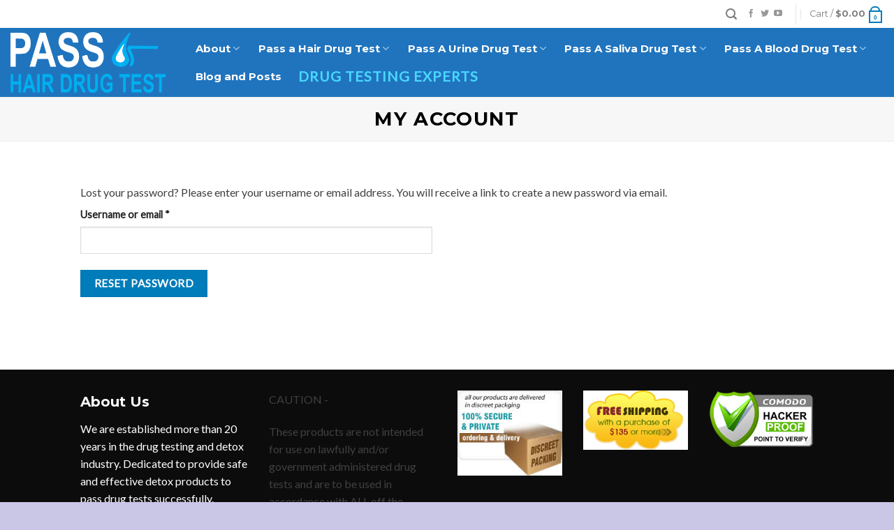

--- FILE ---
content_type: application/javascript
request_url: https://passhairdrugtest.com/wp-content/themes/flatsome/assets/js/flatsome.js?ver=3.10.1
body_size: 49195
content:
!function(t){function e(n){if(i[n])return i[n].exports;var o=i[n]={exports:{},id:n,loaded:!1};return t[n].call(o.exports,o,o.exports,e),o.loaded=!0,o.exports}var i={};return e.m=t,e.c=i,e.p="",e(0)}([function(t,e,i){t.exports=i(13)},,,,,,,,,,,,,function(t,e,i){(function(t){"use strict";function e(t){return t&&t.__esModule?t:{default:t}}var n=i(14),o=e(n);i(15),i(17),i(18),i(19),i(20),i(21),i(22),i(23),i(91),i(92),i(95),i(96),i(97),i(99),i(100),i(101),i(103),i(104),i(105),i(106),i(107),i(108),i(109),i(110),i(111),i(112),i(113),i(114),i(115),i(116),i(118),i(119),i(120),jQuery(function(){return t.Flatsome.attach(document)}),t.cookie=o.default}).call(e,function(){return this}())},function(t,e,i){(function(e){/*! cookie function. get, set, or forget a cookie. [c]2014 @scottjehl, Filament Group, Inc. Licensed MIT */
!function(e){var i=function(t,i,n){if(void 0===i){var o="; "+e.document.cookie,r=o.split("; "+t+"=");return 2===r.length?r.pop().split(";").shift():null}i===!1&&(n=-1);var s="";if(n){var a=new Date;a.setTime(a.getTime()+24*n*60*60*1e3),s="; expires="+a.toGMTString()}e.document.cookie=t+"="+i+s+"; path=/"};t.exports=i}("undefined"!=typeof e?e:this)}).call(e,function(){return this}())},function(t,e,i){var n,o,r,s,r,a,r,l,n,c,n,u,r,h,n,d,n,p,n,f,n,m,n,g,n,v,n,y,n,b,n,w,n,x,n,S,n,r,C,r,n,o,n,k,n,o;/*!
	 * Flickity PACKAGED v2.1.2
	 * Touch, responsive, flickable carousels
	 *
	 * Licensed GPLv3 for open source use
	 * or Flickity Commercial License for commercial use
	 *
	 * https://flickity.metafizzy.co
	 * Copyright 2015-2018 Metafizzy
	 */
!function(r,s){n=[i(16)],o=function(t){return s(r,t)}.apply(e,n),!(void 0!==o&&(t.exports=o))}(window,function(t,e){"use strict";function i(i,r,a){function l(t,e,n){var o,r="$()."+i+'("'+e+'")';return t.each(function(t,l){var c=a.data(l,i);if(!c)return void s(i+" not initialized. Cannot call methods, i.e. "+r);var u=c[e];if(!u||"_"==e.charAt(0))return void s(r+" is not a valid method");var h=u.apply(c,n);o=void 0===o?h:o}),void 0!==o?o:t}function c(t,e){t.each(function(t,n){var o=a.data(n,i);o?(o.option(e),o._init()):(o=new r(n,e),a.data(n,i,o))})}a=a||e||t.jQuery,a&&(r.prototype.option||(r.prototype.option=function(t){a.isPlainObject(t)&&(this.options=a.extend(!0,this.options,t))}),a.fn[i]=function(t){if("string"==typeof t){var e=o.call(arguments,1);return l(this,t,e)}return c(this,t),this},n(a))}function n(t){!t||t&&t.bridget||(t.bridget=i)}var o=Array.prototype.slice,r=t.console,s="undefined"==typeof r?function(){}:function(t){r.error(t)};return n(e||t.jQuery),i}),function(n,o){r=o,!(s="function"==typeof r?r.call(e,i,e,t):r)}("undefined"!=typeof window?window:this,function(){function t(){}var e=t.prototype;return e.on=function(t,e){if(t&&e){var i=this._events=this._events||{},n=i[t]=i[t]||[];return n.indexOf(e)==-1&&n.push(e),this}},e.once=function(t,e){if(t&&e){this.on(t,e);var i=this._onceEvents=this._onceEvents||{},n=i[t]=i[t]||{};return n[e]=!0,this}},e.off=function(t,e){var i=this._events&&this._events[t];if(i&&i.length){var n=i.indexOf(e);return n!=-1&&i.splice(n,1),this}},e.emitEvent=function(t,e){var i=this._events&&this._events[t];if(i&&i.length){i=i.slice(0),e=e||[];for(var n=this._onceEvents&&this._onceEvents[t],o=0;o<i.length;o++){var r=i[o],s=n&&n[r];s&&(this.off(t,r),delete n[r]),r.apply(this,e)}return this}},e.allOff=function(){delete this._events,delete this._onceEvents},t}),/*!
	 * getSize v2.0.3
	 * measure size of elements
	 * MIT license
	 */
function(n,o){r=o,!(a="function"==typeof r?r.call(e,i,e,t):r)}(window,function(){"use strict";function t(t){var e=parseFloat(t),i=t.indexOf("%")==-1&&!isNaN(e);return i&&e}function e(){}function i(){for(var t={width:0,height:0,innerWidth:0,innerHeight:0,outerWidth:0,outerHeight:0},e=0;e<c;e++){var i=l[e];t[i]=0}return t}function n(t){var e=getComputedStyle(t);return e||a("Style returned "+e+". Are you running this code in a hidden iframe on Firefox? See https://bit.ly/getsizebug1"),e}function o(){if(!u){u=!0;var e=document.createElement("div");e.style.width="200px",e.style.padding="1px 2px 3px 4px",e.style.borderStyle="solid",e.style.borderWidth="1px 2px 3px 4px",e.style.boxSizing="border-box";var i=document.body||document.documentElement;i.appendChild(e);var o=n(e);s=200==Math.round(t(o.width)),r.isBoxSizeOuter=s,i.removeChild(e)}}function r(e){if(o(),"string"==typeof e&&(e=document.querySelector(e)),e&&"object"==typeof e&&e.nodeType){var r=n(e);if("none"==r.display)return i();var a={};a.width=e.offsetWidth,a.height=e.offsetHeight;for(var u=a.isBorderBox="border-box"==r.boxSizing,h=0;h<c;h++){var d=l[h],p=r[d],f=parseFloat(p);a[d]=isNaN(f)?0:f}var m=a.paddingLeft+a.paddingRight,g=a.paddingTop+a.paddingBottom,v=a.marginLeft+a.marginRight,y=a.marginTop+a.marginBottom,b=a.borderLeftWidth+a.borderRightWidth,w=a.borderTopWidth+a.borderBottomWidth,x=u&&s,S=t(r.width);S!==!1&&(a.width=S+(x?0:m+b));var C=t(r.height);return C!==!1&&(a.height=C+(x?0:g+w)),a.innerWidth=a.width-(m+b),a.innerHeight=a.height-(g+w),a.outerWidth=a.width+v,a.outerHeight=a.height+y,a}}var s,a="undefined"==typeof console?e:function(t){console.error(t)},l=["paddingLeft","paddingRight","paddingTop","paddingBottom","marginLeft","marginRight","marginTop","marginBottom","borderLeftWidth","borderRightWidth","borderTopWidth","borderBottomWidth"],c=l.length,u=!1;return r}),function(n,o){"use strict";r=o,!(l="function"==typeof r?r.call(e,i,e,t):r)}(window,function(){"use strict";var t=function(){var t=window.Element.prototype;if(t.matches)return"matches";if(t.matchesSelector)return"matchesSelector";for(var e=["webkit","moz","ms","o"],i=0;i<e.length;i++){var n=e[i],o=n+"MatchesSelector";if(t[o])return o}}();return function(e,i){return e[t](i)}}),function(t,i){n=[l],!(c=function(e){return i(t,e)}.apply(e,n))}(window,function(t,e){var i={};i.extend=function(t,e){for(var i in e)t[i]=e[i];return t},i.modulo=function(t,e){return(t%e+e)%e};var n=Array.prototype.slice;i.makeArray=function(t){if(Array.isArray(t))return t;if(null===t||void 0===t)return[];var e="object"==typeof t&&"number"==typeof t.length;return e?n.call(t):[t]},i.removeFrom=function(t,e){var i=t.indexOf(e);i!=-1&&t.splice(i,1)},i.getParent=function(t,i){for(;t.parentNode&&t!=document.body;)if(t=t.parentNode,e(t,i))return t},i.getQueryElement=function(t){return"string"==typeof t?document.querySelector(t):t},i.handleEvent=function(t){var e="on"+t.type;this[e]&&this[e](t)},i.filterFindElements=function(t,n){t=i.makeArray(t);var o=[];return t.forEach(function(t){if(t instanceof HTMLElement){if(!n)return void o.push(t);e(t,n)&&o.push(t);for(var i=t.querySelectorAll(n),r=0;r<i.length;r++)o.push(i[r])}}),o},i.debounceMethod=function(t,e,i){i=i||100;var n=t.prototype[e],o=e+"Timeout";t.prototype[e]=function(){var t=this[o];clearTimeout(t);var e=arguments,r=this;this[o]=setTimeout(function(){n.apply(r,e),delete r[o]},i)}},i.docReady=function(t){var e=document.readyState;"complete"==e||"interactive"==e?setTimeout(t):document.addEventListener("DOMContentLoaded",t)},i.toDashed=function(t){return t.replace(/(.)([A-Z])/g,function(t,e,i){return e+"-"+i}).toLowerCase()};var o=t.console;return i.htmlInit=function(e,n){i.docReady(function(){var r=i.toDashed(n),s="data-"+r,a=document.querySelectorAll("["+s+"]"),l=document.querySelectorAll(".js-"+r),c=i.makeArray(a).concat(i.makeArray(l)),u=s+"-options",h=t.jQuery;c.forEach(function(t){var i,r=t.getAttribute(s)||t.getAttribute(u);try{i=r&&JSON.parse(r)}catch(e){return void(o&&o.error("Error parsing "+s+" on "+t.className+": "+e))}var a=new e(t,i);h&&h.data(t,n,a)})})},i}),function(t,i){n=[a],!(u=function(e){return i(t,e)}.apply(e,n))}(window,function(t,e){function i(t,e){this.element=t,this.parent=e,this.create()}var n=i.prototype;return n.create=function(){this.element.style.position="absolute",this.element.setAttribute("aria-selected","false"),this.x=0,this.shift=0},n.destroy=function(){this.element.style.position="";var t=this.parent.originSide;this.element.removeAttribute("aria-selected"),this.element.style[t]=""},n.getSize=function(){this.size=e(this.element)},n.setPosition=function(t){this.x=t,this.updateTarget(),this.renderPosition(t)},n.updateTarget=n.setDefaultTarget=function(){var t="left"==this.parent.originSide?"marginLeft":"marginRight";this.target=this.x+this.size[t]+this.size.width*this.parent.cellAlign},n.renderPosition=function(t){var e=this.parent.originSide;this.element.style[e]=this.parent.getPositionValue(t)},n.wrapShift=function(t){this.shift=t,this.renderPosition(this.x+this.parent.slideableWidth*t)},n.remove=function(){this.element.parentNode.removeChild(this.element)},i}),function(n,o){r=o,!(h="function"==typeof r?r.call(e,i,e,t):r)}(window,function(){"use strict";function t(t){this.parent=t,this.isOriginLeft="left"==t.originSide,this.cells=[],this.outerWidth=0,this.height=0}var e=t.prototype;return e.addCell=function(t){if(this.cells.push(t),this.outerWidth+=t.size.outerWidth,this.height=Math.max(t.size.outerHeight,this.height),1==this.cells.length){this.x=t.x;var e=this.isOriginLeft?"marginLeft":"marginRight";this.firstMargin=t.size[e]}},e.updateTarget=function(){var t=this.isOriginLeft?"marginRight":"marginLeft",e=this.getLastCell(),i=e?e.size[t]:0,n=this.outerWidth-(this.firstMargin+i);this.target=this.x+this.firstMargin+n*this.parent.cellAlign},e.getLastCell=function(){return this.cells[this.cells.length-1]},e.select=function(){this.changeSelected(!0)},e.unselect=function(){this.changeSelected(!1)},e.changeSelected=function(t){var e=t?"add":"remove";this.cells.forEach(function(i){i.element.classList[e]("is-selected"),i.element.setAttribute("aria-selected",t.toString())})},e.getCellElements=function(){return this.cells.map(function(t){return t.element})},t}),function(t,i){n=[c],!(d=function(e){return i(t,e)}.apply(e,n))}(window,function(t,e){var i={};return i.startAnimation=function(){this.isAnimating||(this.isAnimating=!0,this.restingFrames=0,this.animate())},i.animate=function(){this.applyDragForce(),this.applySelectedAttraction();var t=this.x;if(this.integratePhysics(),this.positionSlider(),this.settle(t),this.isAnimating){var e=this;requestAnimationFrame(function(){e.animate()})}},i.positionSlider=function(){var t=this.x;this.options.wrapAround&&this.cells.length>1&&(t=e.modulo(t,this.slideableWidth),t-=this.slideableWidth,this.shiftWrapCells(t)),t+=this.cursorPosition,t=this.options.rightToLeft?-t:t;var i=this.getPositionValue(t);this.slider.style.transform=this.isAnimating?"translate3d("+i+",0,0)":"translateX("+i+")";var n=this.slides[0];if(n){var o=-this.x-n.target,r=o/this.slidesWidth;this.dispatchEvent("scroll",null,[r,o])}},i.positionSliderAtSelected=function(){this.cells.length&&(this.x=-this.selectedSlide.target,this.velocity=0,this.positionSlider())},i.getPositionValue=function(t){return this.options.percentPosition?.01*Math.round(t/this.size.innerWidth*1e4)+"%":Math.round(t)+"px"},i.settle=function(t){this.isPointerDown||Math.round(100*this.x)!=Math.round(100*t)||this.restingFrames++,this.restingFrames>2&&(this.isAnimating=!1,delete this.isFreeScrolling,this.positionSlider(),this.dispatchEvent("settle",null,[this.selectedIndex]))},i.shiftWrapCells=function(t){var e=this.cursorPosition+t;this._shiftCells(this.beforeShiftCells,e,-1);var i=this.size.innerWidth-(t+this.slideableWidth+this.cursorPosition);this._shiftCells(this.afterShiftCells,i,1)},i._shiftCells=function(t,e,i){for(var n=0;n<t.length;n++){var o=t[n],r=e>0?i:0;o.wrapShift(r),e-=o.size.outerWidth}},i._unshiftCells=function(t){if(t&&t.length)for(var e=0;e<t.length;e++)t[e].wrapShift(0)},i.integratePhysics=function(){this.x+=this.velocity,this.velocity*=this.getFrictionFactor()},i.applyForce=function(t){this.velocity+=t},i.getFrictionFactor=function(){return 1-this.options[this.isFreeScrolling?"freeScrollFriction":"friction"]},i.getRestingPosition=function(){return this.x+this.velocity/(1-this.getFrictionFactor())},i.applyDragForce=function(){if(this.isDraggable&&this.isPointerDown){var t=this.dragX-this.x,e=t-this.velocity;this.applyForce(e)}},i.applySelectedAttraction=function(){var t=this.isDraggable&&this.isPointerDown;if(!t&&!this.isFreeScrolling&&this.slides.length){var e=this.selectedSlide.target*-1-this.x,i=e*this.options.selectedAttraction;this.applyForce(i)}},i}),function(t,i){n=[s,a,c,u,h,d],!(p=function(e,n,o,r,s,a){return i(t,e,n,o,r,s,a)}.apply(e,n))}(window,function(t,e,i,n,o,r,s){function a(t,e){for(t=n.makeArray(t);t.length;)e.appendChild(t.shift())}function l(t,e){var i=n.getQueryElement(t);if(!i)return void(h&&h.error("Bad element for Flickity: "+(i||t)));if(this.element=i,this.element.flickityGUID){var o=p[this.element.flickityGUID];return o.option(e),o}c&&(this.$element=c(this.element)),this.options=n.extend({},this.constructor.defaults),this.option(e),this._create()}var c=t.jQuery,u=t.getComputedStyle,h=t.console,d=0,p={};l.defaults={accessibility:!0,cellAlign:"center",freeScrollFriction:.075,friction:.28,namespaceJQueryEvents:!0,percentPosition:!0,resize:!0,selectedAttraction:.025,setGallerySize:!0},l.createMethods=[];var f=l.prototype;n.extend(f,e.prototype),f._create=function(){var e=this.guid=++d;this.element.flickityGUID=e,p[e]=this,this.selectedIndex=0,this.restingFrames=0,this.x=0,this.velocity=0,this.originSide=this.options.rightToLeft?"right":"left",this.viewport=document.createElement("div"),this.viewport.className="flickity-viewport",this._createSlider(),(this.options.resize||this.options.watchCSS)&&t.addEventListener("resize",this);for(var i in this.options.on){var n=this.options.on[i];this.on(i,n)}l.createMethods.forEach(function(t){this[t]()},this),this.options.watchCSS?this.watchCSS():this.activate()},f.option=function(t){n.extend(this.options,t)},f.activate=function(){if(!this.isActive){this.isActive=!0,this.element.classList.add("flickity-enabled"),this.options.rightToLeft&&this.element.classList.add("flickity-rtl"),this.getSize();var t=this._filterFindCellElements(this.element.children);a(t,this.slider),this.viewport.appendChild(this.slider),this.element.appendChild(this.viewport),this.reloadCells(),this.options.accessibility&&(this.element.tabIndex=0,this.element.addEventListener("keydown",this)),this.emitEvent("activate");var e,i=this.options.initialIndex;e=this.isInitActivated?this.selectedIndex:void 0!==i&&this.cells[i]?i:0,this.select(e,!1,!0),this.isInitActivated=!0,this.dispatchEvent("ready")}},f._createSlider=function(){var t=document.createElement("div");t.className="flickity-slider",t.style[this.originSide]=0,this.slider=t},f._filterFindCellElements=function(t){return n.filterFindElements(t,this.options.cellSelector)},f.reloadCells=function(){this.cells=this._makeCells(this.slider.children),this.positionCells(),this._getWrapShiftCells(),this.setGallerySize()},f._makeCells=function(t){var e=this._filterFindCellElements(t),i=e.map(function(t){return new o(t,this)},this);return i},f.getLastCell=function(){return this.cells[this.cells.length-1]},f.getLastSlide=function(){return this.slides[this.slides.length-1]},f.positionCells=function(){this._sizeCells(this.cells),this._positionCells(0)},f._positionCells=function(t){t=t||0,this.maxCellHeight=t?this.maxCellHeight||0:0;var e=0;if(t>0){var i=this.cells[t-1];e=i.x+i.size.outerWidth}for(var n=this.cells.length,o=t;o<n;o++){var r=this.cells[o];r.setPosition(e),e+=r.size.outerWidth,this.maxCellHeight=Math.max(r.size.outerHeight,this.maxCellHeight)}this.slideableWidth=e,this.updateSlides(),this._containSlides(),this.slidesWidth=n?this.getLastSlide().target-this.slides[0].target:0},f._sizeCells=function(t){t.forEach(function(t){t.getSize()})},f.updateSlides=function(){if(this.slides=[],this.cells.length){var t=new r(this);this.slides.push(t);var e="left"==this.originSide,i=e?"marginRight":"marginLeft",n=this._getCanCellFit();this.cells.forEach(function(e,o){if(!t.cells.length)return void t.addCell(e);var s=t.outerWidth-t.firstMargin+(e.size.outerWidth-e.size[i]);n.call(this,o,s)?t.addCell(e):(t.updateTarget(),t=new r(this),this.slides.push(t),t.addCell(e))},this),t.updateTarget(),this.updateSelectedSlide()}},f._getCanCellFit=function(){var t=this.options.groupCells;if(!t)return function(){return!1};if("number"==typeof t){var e=parseInt(t,10);return function(t){return t%e!==0}}var i="string"==typeof t&&t.match(/^(\d+)%$/),n=i?parseInt(i[1],10)/100:1;return function(t,e){return e<=(this.size.innerWidth+1)*n}},f._init=f.reposition=function(){this.positionCells(),this.positionSliderAtSelected()},f.getSize=function(){this.size=i(this.element),this.setCellAlign(),this.cursorPosition=this.size.innerWidth*this.cellAlign};var m={center:{left:.5,right:.5},left:{left:0,right:1},right:{right:0,left:1}};return f.setCellAlign=function(){var t=m[this.options.cellAlign];this.cellAlign=t?t[this.originSide]:this.options.cellAlign},f.setGallerySize=function(){if(this.options.setGallerySize){var t=this.options.adaptiveHeight&&this.selectedSlide?this.selectedSlide.height:this.maxCellHeight;this.viewport.style.height=t+"px"}},f._getWrapShiftCells=function(){if(this.options.wrapAround){this._unshiftCells(this.beforeShiftCells),this._unshiftCells(this.afterShiftCells);var t=this.cursorPosition,e=this.cells.length-1;this.beforeShiftCells=this._getGapCells(t,e,-1),t=this.size.innerWidth-this.cursorPosition,this.afterShiftCells=this._getGapCells(t,0,1)}},f._getGapCells=function(t,e,i){for(var n=[];t>0;){var o=this.cells[e];if(!o)break;n.push(o),e+=i,t-=o.size.outerWidth}return n},f._containSlides=function(){if(this.options.contain&&!this.options.wrapAround&&this.cells.length){var t=this.options.rightToLeft,e=t?"marginRight":"marginLeft",i=t?"marginLeft":"marginRight",n=this.slideableWidth-this.getLastCell().size[i],o=n<this.size.innerWidth,r=this.cursorPosition+this.cells[0].size[e],s=n-this.size.innerWidth*(1-this.cellAlign);this.slides.forEach(function(t){o?t.target=n*this.cellAlign:(t.target=Math.max(t.target,r),t.target=Math.min(t.target,s))},this)}},f.dispatchEvent=function(t,e,i){var n=e?[e].concat(i):i;if(this.emitEvent(t,n),c&&this.$element){t+=this.options.namespaceJQueryEvents?".flickity":"";var o=t;if(e){var r=c.Event(e);r.type=t,o=r}this.$element.trigger(o,i)}},f.select=function(t,e,i){if(this.isActive&&(t=parseInt(t,10),this._wrapSelect(t),(this.options.wrapAround||e)&&(t=n.modulo(t,this.slides.length)),this.slides[t])){var o=this.selectedIndex;this.selectedIndex=t,this.updateSelectedSlide(),i?this.positionSliderAtSelected():this.startAnimation(),this.options.adaptiveHeight&&this.setGallerySize(),this.dispatchEvent("select",null,[t]),t!=o&&this.dispatchEvent("change",null,[t]),this.dispatchEvent("cellSelect")}},f._wrapSelect=function(t){var e=this.slides.length,i=this.options.wrapAround&&e>1;if(!i)return t;var o=n.modulo(t,e),r=Math.abs(o-this.selectedIndex),s=Math.abs(o+e-this.selectedIndex),a=Math.abs(o-e-this.selectedIndex);!this.isDragSelect&&s<r?t+=e:!this.isDragSelect&&a<r&&(t-=e),t<0?this.x-=this.slideableWidth:t>=e&&(this.x+=this.slideableWidth)},f.previous=function(t,e){this.select(this.selectedIndex-1,t,e)},f.next=function(t,e){this.select(this.selectedIndex+1,t,e)},f.updateSelectedSlide=function(){var t=this.slides[this.selectedIndex];t&&(this.unselectSelectedSlide(),this.selectedSlide=t,t.select(),this.selectedCells=t.cells,this.selectedElements=t.getCellElements(),this.selectedCell=t.cells[0],this.selectedElement=this.selectedElements[0])},f.unselectSelectedSlide=function(){this.selectedSlide&&this.selectedSlide.unselect()},f.selectCell=function(t,e,i){var n=this.queryCell(t);if(n){var o=this.getCellSlideIndex(n);this.select(o,e,i)}},f.getCellSlideIndex=function(t){for(var e=0;e<this.slides.length;e++){var i=this.slides[e],n=i.cells.indexOf(t);if(n!=-1)return e}},f.getCell=function(t){for(var e=0;e<this.cells.length;e++){var i=this.cells[e];if(i.element==t)return i}},f.getCells=function(t){t=n.makeArray(t);var e=[];return t.forEach(function(t){var i=this.getCell(t);i&&e.push(i)},this),e},f.getCellElements=function(){return this.cells.map(function(t){return t.element})},f.getParentCell=function(t){var e=this.getCell(t);return e?e:(t=n.getParent(t,".flickity-slider > *"),this.getCell(t))},f.getAdjacentCellElements=function(t,e){if(!t)return this.selectedSlide.getCellElements();e=void 0===e?this.selectedIndex:e;var i=this.slides.length;if(1+2*t>=i)return this.getCellElements();for(var o=[],r=e-t;r<=e+t;r++){var s=this.options.wrapAround?n.modulo(r,i):r,a=this.slides[s];a&&(o=o.concat(a.getCellElements()))}return o},f.queryCell=function(t){return"number"==typeof t?this.cells[t]:("string"==typeof t&&(t=this.element.querySelector(t)),this.getCell(t))},f.uiChange=function(){this.emitEvent("uiChange")},f.childUIPointerDown=function(t){this.emitEvent("childUIPointerDown",[t])},f.onresize=function(){this.watchCSS(),this.resize()},n.debounceMethod(l,"onresize",150),f.resize=function(){if(this.isActive){this.getSize(),this.options.wrapAround&&(this.x=n.modulo(this.x,this.slideableWidth)),this.positionCells(),this._getWrapShiftCells(),this.setGallerySize(),this.emitEvent("resize");var t=this.selectedElements&&this.selectedElements[0];this.selectCell(t,!1,!0)}},f.watchCSS=function(){var t=this.options.watchCSS;if(t){var e=u(this.element,":after").content;e.indexOf("flickity")!=-1?this.activate():this.deactivate()}},f.onkeydown=function(t){var e=document.activeElement&&document.activeElement!=this.element;if(this.options.accessibility&&!e){var i=l.keyboardHandlers[t.keyCode];i&&i.call(this)}},l.keyboardHandlers={37:function(){var t=this.options.rightToLeft?"next":"previous";this.uiChange(),this[t]()},39:function(){var t=this.options.rightToLeft?"previous":"next";this.uiChange(),this[t]()}},f.focus=function(){var e=t.pageYOffset;this.element.focus({preventScroll:!0}),t.pageYOffset!=e&&t.scrollTo(t.pageXOffset,e)},f.deactivate=function(){this.isActive&&(this.element.classList.remove("flickity-enabled"),this.element.classList.remove("flickity-rtl"),this.unselectSelectedSlide(),this.cells.forEach(function(t){t.destroy()}),this.element.removeChild(this.viewport),a(this.slider.children,this.element),this.options.accessibility&&(this.element.removeAttribute("tabIndex"),this.element.removeEventListener("keydown",this)),this.isActive=!1,this.emitEvent("deactivate"))},f.destroy=function(){this.deactivate(),t.removeEventListener("resize",this),this.emitEvent("destroy"),c&&this.$element&&c.removeData(this.element,"flickity"),delete this.element.flickityGUID,delete p[this.guid]},n.extend(f,s),l.data=function(t){t=n.getQueryElement(t);var e=t&&t.flickityGUID;return e&&p[e]},n.htmlInit(l,"flickity"),c&&c.bridget&&c.bridget("flickity",l),l.setJQuery=function(t){c=t},l.Cell=o,l}),/*!
	 * Unipointer v2.3.0
	 * base class for doing one thing with pointer event
	 * MIT license
	 */
function(t,i){n=[s],!(f=function(e){return i(t,e)}.apply(e,n))}(window,function(t,e){function i(){}function n(){}var o=n.prototype=Object.create(e.prototype);o.bindStartEvent=function(t){this._bindStartEvent(t,!0)},o.unbindStartEvent=function(t){this._bindStartEvent(t,!1)},o._bindStartEvent=function(e,i){i=void 0===i||i;var n=i?"addEventListener":"removeEventListener",o="mousedown";t.PointerEvent?o="pointerdown":"ontouchstart"in t&&(o="touchstart"),e[n](o,this)},o.handleEvent=function(t){var e="on"+t.type;this[e]&&this[e](t)},o.getTouch=function(t){for(var e=0;e<t.length;e++){var i=t[e];if(i.identifier==this.pointerIdentifier)return i}},o.onmousedown=function(t){var e=t.button;e&&0!==e&&1!==e||this._pointerDown(t,t)},o.ontouchstart=function(t){this._pointerDown(t,t.changedTouches[0])},o.onpointerdown=function(t){this._pointerDown(t,t)},o._pointerDown=function(t,e){t.button||this.isPointerDown||(this.isPointerDown=!0,this.pointerIdentifier=void 0!==e.pointerId?e.pointerId:e.identifier,this.pointerDown(t,e))},o.pointerDown=function(t,e){this._bindPostStartEvents(t),this.emitEvent("pointerDown",[t,e])};var r={mousedown:["mousemove","mouseup"],touchstart:["touchmove","touchend","touchcancel"],pointerdown:["pointermove","pointerup","pointercancel"]};return o._bindPostStartEvents=function(e){if(e){var i=r[e.type];i.forEach(function(e){t.addEventListener(e,this)},this),this._boundPointerEvents=i}},o._unbindPostStartEvents=function(){this._boundPointerEvents&&(this._boundPointerEvents.forEach(function(e){t.removeEventListener(e,this)},this),delete this._boundPointerEvents)},o.onmousemove=function(t){this._pointerMove(t,t)},o.onpointermove=function(t){t.pointerId==this.pointerIdentifier&&this._pointerMove(t,t)},o.ontouchmove=function(t){var e=this.getTouch(t.changedTouches);e&&this._pointerMove(t,e)},o._pointerMove=function(t,e){this.pointerMove(t,e)},o.pointerMove=function(t,e){this.emitEvent("pointerMove",[t,e])},o.onmouseup=function(t){this._pointerUp(t,t)},o.onpointerup=function(t){t.pointerId==this.pointerIdentifier&&this._pointerUp(t,t)},o.ontouchend=function(t){var e=this.getTouch(t.changedTouches);e&&this._pointerUp(t,e)},o._pointerUp=function(t,e){this._pointerDone(),this.pointerUp(t,e)},o.pointerUp=function(t,e){this.emitEvent("pointerUp",[t,e])},o._pointerDone=function(){this._pointerReset(),this._unbindPostStartEvents(),this.pointerDone()},o._pointerReset=function(){this.isPointerDown=!1,delete this.pointerIdentifier},o.pointerDone=i,o.onpointercancel=function(t){t.pointerId==this.pointerIdentifier&&this._pointerCancel(t,t)},o.ontouchcancel=function(t){var e=this.getTouch(t.changedTouches);e&&this._pointerCancel(t,e)},o._pointerCancel=function(t,e){this._pointerDone(),this.pointerCancel(t,e)},o.pointerCancel=function(t,e){this.emitEvent("pointerCancel",[t,e])},n.getPointerPoint=function(t){return{x:t.pageX,y:t.pageY}},n}),/*!
	 * Unidragger v2.3.0
	 * Draggable base class
	 * MIT license
	 */
function(t,i){n=[f],!(m=function(e){return i(t,e)}.apply(e,n))}(window,function(t,e){function i(){}var n=i.prototype=Object.create(e.prototype);n.bindHandles=function(){this._bindHandles(!0)},n.unbindHandles=function(){this._bindHandles(!1)},n._bindHandles=function(e){e=void 0===e||e;for(var i=e?"addEventListener":"removeEventListener",n=e?this._touchActionValue:"",o=0;o<this.handles.length;o++){var r=this.handles[o];this._bindStartEvent(r,e),r[i]("click",this),t.PointerEvent&&(r.style.touchAction=n)}},n._touchActionValue="none",n.pointerDown=function(t,e){var i=this.okayPointerDown(t);i&&(this.pointerDownPointer=e,t.preventDefault(),this.pointerDownBlur(),this._bindPostStartEvents(t),this.emitEvent("pointerDown",[t,e]))};var o={TEXTAREA:!0,INPUT:!0,SELECT:!0,OPTION:!0},r={radio:!0,checkbox:!0,button:!0,submit:!0,image:!0,file:!0};return n.okayPointerDown=function(t){var e=o[t.target.nodeName],i=r[t.target.type],n=!e||i;return n||this._pointerReset(),n},n.pointerDownBlur=function(){var t=document.activeElement,e=t&&t.blur&&t!=document.body;e&&t.blur()},n.pointerMove=function(t,e){var i=this._dragPointerMove(t,e);this.emitEvent("pointerMove",[t,e,i]),this._dragMove(t,e,i)},n._dragPointerMove=function(t,e){var i={x:e.pageX-this.pointerDownPointer.pageX,y:e.pageY-this.pointerDownPointer.pageY};return!this.isDragging&&this.hasDragStarted(i)&&this._dragStart(t,e),i},n.hasDragStarted=function(t){return Math.abs(t.x)>3||Math.abs(t.y)>3},n.pointerUp=function(t,e){this.emitEvent("pointerUp",[t,e]),this._dragPointerUp(t,e)},n._dragPointerUp=function(t,e){this.isDragging?this._dragEnd(t,e):this._staticClick(t,e)},n._dragStart=function(t,e){this.isDragging=!0,this.isPreventingClicks=!0,this.dragStart(t,e)},n.dragStart=function(t,e){this.emitEvent("dragStart",[t,e])},n._dragMove=function(t,e,i){this.isDragging&&this.dragMove(t,e,i)},n.dragMove=function(t,e,i){t.preventDefault(),this.emitEvent("dragMove",[t,e,i])},n._dragEnd=function(t,e){this.isDragging=!1,setTimeout(function(){delete this.isPreventingClicks}.bind(this)),this.dragEnd(t,e)},n.dragEnd=function(t,e){this.emitEvent("dragEnd",[t,e])},n.onclick=function(t){this.isPreventingClicks&&t.preventDefault()},n._staticClick=function(t,e){this.isIgnoringMouseUp&&"mouseup"==t.type||(this.staticClick(t,e),"mouseup"!=t.type&&(this.isIgnoringMouseUp=!0,setTimeout(function(){delete this.isIgnoringMouseUp}.bind(this),400)))},n.staticClick=function(t,e){this.emitEvent("staticClick",[t,e])},i.getPointerPoint=e.getPointerPoint,i}),function(t,i){n=[p,m,c],!(g=function(e,n,o){return i(t,e,n,o)}.apply(e,n))}(window,function(t,e,i,n){function o(){return{x:t.pageXOffset,y:t.pageYOffset}}n.extend(e.defaults,{draggable:">1",dragThreshold:3}),e.createMethods.push("_createDrag");var r=e.prototype;n.extend(r,i.prototype),r._touchActionValue="pan-y";var s="createTouch"in document,a=!1;r._createDrag=function(){this.on("activate",this.onActivateDrag),this.on("uiChange",this._uiChangeDrag),this.on("childUIPointerDown",this._childUIPointerDownDrag),this.on("deactivate",this.onDeactivateDrag),this.on("cellChange",this.updateDraggable),s&&!a&&(t.addEventListener("touchmove",function(){}),a=!0)},r.onActivateDrag=function(){this.handles=[this.viewport],this.bindHandles(),this.updateDraggable()},r.onDeactivateDrag=function(){this.unbindHandles(),this.element.classList.remove("is-draggable")},r.updateDraggable=function(){">1"==this.options.draggable?this.isDraggable=this.slides.length>1:this.isDraggable=this.options.draggable,this.isDraggable?this.element.classList.add("is-draggable"):this.element.classList.remove("is-draggable")},r.bindDrag=function(){this.options.draggable=!0,this.updateDraggable()},r.unbindDrag=function(){this.options.draggable=!1,this.updateDraggable()},r._uiChangeDrag=function(){delete this.isFreeScrolling},r._childUIPointerDownDrag=function(t){t.preventDefault(),this.pointerDownFocus(t)},r.pointerDown=function(e,i){if(!this.isDraggable)return void this._pointerDownDefault(e,i);var n=this.okayPointerDown(e);n&&(this._pointerDownPreventDefault(e),this.pointerDownFocus(e),document.activeElement!=this.element&&this.pointerDownBlur(),this.dragX=this.x,this.viewport.classList.add("is-pointer-down"),this.pointerDownScroll=o(),t.addEventListener("scroll",this),this._pointerDownDefault(e,i))},r._pointerDownDefault=function(t,e){this.pointerDownPointer=e,this._bindPostStartEvents(t),this.dispatchEvent("pointerDown",t,[e])};var l={INPUT:!0,TEXTAREA:!0,SELECT:!0};return r.pointerDownFocus=function(t){var e=l[t.target.nodeName];e||this.focus()},r._pointerDownPreventDefault=function(t){var e="touchstart"==t.type,i="touch"==t.pointerType,n=l[t.target.nodeName];e||i||n||t.preventDefault()},r.hasDragStarted=function(t){return Math.abs(t.x)>this.options.dragThreshold},r.pointerUp=function(t,e){delete this.isTouchScrolling,this.viewport.classList.remove("is-pointer-down"),this.dispatchEvent("pointerUp",t,[e]),this._dragPointerUp(t,e)},r.pointerDone=function(){t.removeEventListener("scroll",this),delete this.pointerDownScroll},r.dragStart=function(e,i){this.isDraggable&&(this.dragStartPosition=this.x,this.startAnimation(),t.removeEventListener("scroll",this),this.dispatchEvent("dragStart",e,[i]))},r.pointerMove=function(t,e){var i=this._dragPointerMove(t,e);this.dispatchEvent("pointerMove",t,[e,i]),this._dragMove(t,e,i)},r.dragMove=function(t,e,i){if(this.isDraggable){t.preventDefault(),this.previousDragX=this.dragX;var n=this.options.rightToLeft?-1:1;this.options.wrapAround&&(i.x=i.x%this.slideableWidth);var o=this.dragStartPosition+i.x*n;if(!this.options.wrapAround&&this.slides.length){var r=Math.max(-this.slides[0].target,this.dragStartPosition);o=o>r?.5*(o+r):o;var s=Math.min(-this.getLastSlide().target,this.dragStartPosition);o=o<s?.5*(o+s):o}this.dragX=o,this.dragMoveTime=new Date,this.dispatchEvent("dragMove",t,[e,i])}},r.dragEnd=function(t,e){if(this.isDraggable){this.options.freeScroll&&(this.isFreeScrolling=!0);var i=this.dragEndRestingSelect();if(this.options.freeScroll&&!this.options.wrapAround){var n=this.getRestingPosition();this.isFreeScrolling=-n>this.slides[0].target&&-n<this.getLastSlide().target}else this.options.freeScroll||i!=this.selectedIndex||(i+=this.dragEndBoostSelect());delete this.previousDragX,this.isDragSelect=this.options.wrapAround,this.select(i),delete this.isDragSelect,this.dispatchEvent("dragEnd",t,[e])}},r.dragEndRestingSelect=function(){var t=this.getRestingPosition(),e=Math.abs(this.getSlideDistance(-t,this.selectedIndex)),i=this._getClosestResting(t,e,1),n=this._getClosestResting(t,e,-1),o=i.distance<n.distance?i.index:n.index;return o},r._getClosestResting=function(t,e,i){for(var n=this.selectedIndex,o=1/0,r=this.options.contain&&!this.options.wrapAround?function(t,e){return t<=e}:function(t,e){return t<e};r(e,o)&&(n+=i,o=e,e=this.getSlideDistance(-t,n),null!==e);)e=Math.abs(e);return{distance:o,index:n-i}},r.getSlideDistance=function(t,e){var i=this.slides.length,o=this.options.wrapAround&&i>1,r=o?n.modulo(e,i):e,s=this.slides[r];if(!s)return null;var a=o?this.slideableWidth*Math.floor(e/i):0;return t-(s.target+a)},r.dragEndBoostSelect=function(){if(void 0===this.previousDragX||!this.dragMoveTime||new Date-this.dragMoveTime>100)return 0;var t=this.getSlideDistance(-this.dragX,this.selectedIndex),e=this.previousDragX-this.dragX;return t>0&&e>0?1:t<0&&e<0?-1:0},r.staticClick=function(t,e){var i=this.getParentCell(t.target),n=i&&i.element,o=i&&this.cells.indexOf(i);this.dispatchEvent("staticClick",t,[e,n,o])},r.onscroll=function(){var t=o(),e=this.pointerDownScroll.x-t.x,i=this.pointerDownScroll.y-t.y;(Math.abs(e)>3||Math.abs(i)>3)&&this._pointerDone()},e}),/*!
	 * Tap listener v2.0.0
	 * listens to taps
	 * MIT license
	 */
function(t,i){n=[f],!(v=function(e){return i(t,e)}.apply(e,n))}(window,function(t,e){function i(t){this.bindTap(t)}var n=i.prototype=Object.create(e.prototype);return n.bindTap=function(t){t&&(this.unbindTap(),this.tapElement=t,this._bindStartEvent(t,!0))},n.unbindTap=function(){this.tapElement&&(this._bindStartEvent(this.tapElement,!0),delete this.tapElement)},n.pointerUp=function(i,n){if(!this.isIgnoringMouseUp||"mouseup"!=i.type){var o=e.getPointerPoint(n),r=this.tapElement.getBoundingClientRect(),s=t.pageXOffset,a=t.pageYOffset,l=o.x>=r.left+s&&o.x<=r.right+s&&o.y>=r.top+a&&o.y<=r.bottom+a;if(l&&this.emitEvent("tap",[i,n]),"mouseup"!=i.type){this.isIgnoringMouseUp=!0;var c=this;setTimeout(function(){delete c.isIgnoringMouseUp},400)}}},n.destroy=function(){this.pointerDone(),this.unbindTap()},i}),function(t,i){n=[p,v,c],!(y=function(e,n,o){return i(t,e,n,o)}.apply(e,n))}(window,function(t,e,i,n){"use strict";function o(t,e){this.direction=t,this.parent=e,this._create()}function r(t){return"string"==typeof t?t:"M "+t.x0+",50 L "+t.x1+","+(t.y1+50)+" L "+t.x2+","+(t.y2+50)+" L "+t.x3+",50  L "+t.x2+","+(50-t.y2)+" L "+t.x1+","+(50-t.y1)+" Z"}var s="http://www.w3.org/2000/svg";o.prototype=Object.create(i.prototype),o.prototype._create=function(){this.isEnabled=!0,this.isPrevious=this.direction==-1;var t=this.parent.options.rightToLeft?1:-1;this.isLeft=this.direction==t;var e=this.element=document.createElement("button");e.className="flickity-button flickity-prev-next-button",e.className+=this.isPrevious?" previous":" next",e.setAttribute("type","button"),this.disable(),e.setAttribute("aria-label",this.isPrevious?"Previous":"Next");var i=this.createSVG();e.appendChild(i),this.on("tap",this.onTap),this.parent.on("select",this.update.bind(this)),this.on("pointerDown",this.parent.childUIPointerDown.bind(this.parent))},o.prototype.activate=function(){this.bindTap(this.element),this.element.addEventListener("click",this),this.parent.element.appendChild(this.element)},o.prototype.deactivate=function(){this.parent.element.removeChild(this.element),i.prototype.destroy.call(this),this.element.removeEventListener("click",this)},o.prototype.createSVG=function(){var t=document.createElementNS(s,"svg");t.setAttribute("class","flickity-button-icon"),t.setAttribute("viewBox","0 0 100 100");var e=document.createElementNS(s,"path"),i=r(this.parent.options.arrowShape);return e.setAttribute("d",i),e.setAttribute("class","arrow"),this.isLeft||e.setAttribute("transform","translate(100, 100) rotate(180) "),t.appendChild(e),t},o.prototype.onTap=function(){if(this.isEnabled){this.parent.uiChange();var t=this.isPrevious?"previous":"next";this.parent[t]()}},o.prototype.handleEvent=n.handleEvent,o.prototype.onclick=function(t){var e=document.activeElement;e&&e==this.element&&this.onTap(t,t)},o.prototype.enable=function(){this.isEnabled||(this.element.disabled=!1,this.isEnabled=!0)},o.prototype.disable=function(){this.isEnabled&&(this.element.disabled=!0,this.isEnabled=!1)},o.prototype.update=function(){var t=this.parent.slides;if(this.parent.options.wrapAround&&t.length>1)return void this.enable();var e=t.length?t.length-1:0,i=this.isPrevious?0:e,n=this.parent.selectedIndex==i?"disable":"enable";this[n]()},o.prototype.destroy=function(){this.deactivate()},n.extend(e.defaults,{prevNextButtons:!0,arrowShape:{x0:10,x1:60,y1:50,x2:70,y2:40,x3:30}}),e.createMethods.push("_createPrevNextButtons");var a=e.prototype;return a._createPrevNextButtons=function(){this.options.prevNextButtons&&(this.prevButton=new o(-1,this),this.nextButton=new o(1,this),this.on("activate",this.activatePrevNextButtons))},a.activatePrevNextButtons=function(){this.prevButton.activate(),this.nextButton.activate(),this.on("deactivate",this.deactivatePrevNextButtons)},a.deactivatePrevNextButtons=function(){this.prevButton.deactivate(),this.nextButton.deactivate(),this.off("deactivate",this.deactivatePrevNextButtons)},e.PrevNextButton=o,e}),function(t,i){n=[p,v,c],!(b=function(e,n,o){return i(t,e,n,o)}.apply(e,n))}(window,function(t,e,i,n){function o(t){this.parent=t,this._create()}o.prototype=new i,o.prototype._create=function(){this.holder=document.createElement("ol"),this.holder.className="flickity-page-dots",this.dots=[],this.on("tap",this.onTap),this.on("pointerDown",this.parent.childUIPointerDown.bind(this.parent))},o.prototype.activate=function(){this.setDots(),this.bindTap(this.holder),this.parent.element.appendChild(this.holder)},o.prototype.deactivate=function(){this.parent.element.removeChild(this.holder),i.prototype.destroy.call(this)},o.prototype.setDots=function(){var t=this.parent.slides.length-this.dots.length;t>0?this.addDots(t):t<0&&this.removeDots(-t)},o.prototype.addDots=function(t){for(var e=document.createDocumentFragment(),i=[],n=this.dots.length,o=n+t,r=n;r<o;r++){var s=document.createElement("li");s.className="dot",s.setAttribute("aria-label","Page dot "+(r+1)),e.appendChild(s),i.push(s)}this.holder.appendChild(e),this.dots=this.dots.concat(i)},o.prototype.removeDots=function(t){var e=this.dots.splice(this.dots.length-t,t);e.forEach(function(t){this.holder.removeChild(t)},this)},o.prototype.updateSelected=function(){this.selectedDot&&(this.selectedDot.className="dot",this.selectedDot.removeAttribute("aria-current")),this.dots.length&&(this.selectedDot=this.dots[this.parent.selectedIndex],this.selectedDot.className="dot is-selected",this.selectedDot.setAttribute("aria-current","step"))},o.prototype.onTap=function(t){var e=t.target;if("LI"==e.nodeName){this.parent.uiChange();var i=this.dots.indexOf(e);this.parent.select(i)}},o.prototype.destroy=function(){this.deactivate()},e.PageDots=o,n.extend(e.defaults,{pageDots:!0}),e.createMethods.push("_createPageDots");var r=e.prototype;return r._createPageDots=function(){this.options.pageDots&&(this.pageDots=new o(this),this.on("activate",this.activatePageDots),this.on("select",this.updateSelectedPageDots),this.on("cellChange",this.updatePageDots),this.on("resize",this.updatePageDots),this.on("deactivate",this.deactivatePageDots))},r.activatePageDots=function(){this.pageDots.activate()},r.updateSelectedPageDots=function(){this.pageDots.updateSelected()},r.updatePageDots=function(){this.pageDots.setDots()},r.deactivatePageDots=function(){this.pageDots.deactivate()},e.PageDots=o,e}),function(t,i){n=[s,c,p],!(w=function(t,e,n){return i(t,e,n)}.apply(e,n))}(window,function(t,e,i){function n(t){this.parent=t,this.state="stopped",this.onVisibilityChange=this.visibilityChange.bind(this),this.onVisibilityPlay=this.visibilityPlay.bind(this)}n.prototype=Object.create(t.prototype),n.prototype.play=function(){if("playing"!=this.state){var t=document.hidden;if(t)return void document.addEventListener("visibilitychange",this.onVisibilityPlay);this.state="playing",document.addEventListener("visibilitychange",this.onVisibilityChange),this.tick()}},n.prototype.tick=function(){if("playing"==this.state){var t=this.parent.options.autoPlay;t="number"==typeof t?t:3e3;var e=this;this.clear(),this.timeout=setTimeout(function(){e.parent.next(!0),e.tick()},t)}},n.prototype.stop=function(){this.state="stopped",this.clear(),document.removeEventListener("visibilitychange",this.onVisibilityChange)},n.prototype.clear=function(){clearTimeout(this.timeout)},n.prototype.pause=function(){"playing"==this.state&&(this.state="paused",this.clear())},n.prototype.unpause=function(){"paused"==this.state&&this.play()},n.prototype.visibilityChange=function(){var t=document.hidden;this[t?"pause":"unpause"]()},n.prototype.visibilityPlay=function(){this.play(),document.removeEventListener("visibilitychange",this.onVisibilityPlay)},e.extend(i.defaults,{pauseAutoPlayOnHover:!0}),i.createMethods.push("_createPlayer");var o=i.prototype;return o._createPlayer=function(){this.player=new n(this),this.on("activate",this.activatePlayer),this.on("uiChange",this.stopPlayer),this.on("pointerDown",this.stopPlayer),this.on("deactivate",this.deactivatePlayer)},o.activatePlayer=function(){this.options.autoPlay&&(this.player.play(),this.element.addEventListener("mouseenter",this))},o.playPlayer=function(){this.player.play()},o.stopPlayer=function(){this.player.stop()},o.pausePlayer=function(){this.player.pause()},o.unpausePlayer=function(){this.player.unpause()},o.deactivatePlayer=function(){this.player.stop(),this.element.removeEventListener("mouseenter",this)},o.onmouseenter=function(){this.options.pauseAutoPlayOnHover&&(this.player.pause(),this.element.addEventListener("mouseleave",this))},o.onmouseleave=function(){this.player.unpause(),this.element.removeEventListener("mouseleave",this)},i.Player=n,i}),function(t,i){n=[p,c],!(x=function(e,n){return i(t,e,n)}.apply(e,n))}(window,function(t,e,i){function n(t){var e=document.createDocumentFragment();return t.forEach(function(t){e.appendChild(t.element)}),e}var o=e.prototype;return o.insert=function(t,e){var i=this._makeCells(t);if(i&&i.length){var o=this.cells.length;e=void 0===e?o:e;var r=n(i),s=e==o;if(s)this.slider.appendChild(r);else{var a=this.cells[e].element;this.slider.insertBefore(r,a)}if(0===e)this.cells=i.concat(this.cells);else if(s)this.cells=this.cells.concat(i);else{var l=this.cells.splice(e,o-e);this.cells=this.cells.concat(i).concat(l)}this._sizeCells(i),this.cellChange(e,!0)}},o.append=function(t){this.insert(t,this.cells.length)},o.prepend=function(t){this.insert(t,0)},o.remove=function(t){var e=this.getCells(t);if(e&&e.length){var n=this.cells.length-1;e.forEach(function(t){t.remove();var e=this.cells.indexOf(t);n=Math.min(e,n),i.removeFrom(this.cells,t)},this),this.cellChange(n,!0)}},o.cellSizeChange=function(t){var e=this.getCell(t);if(e){e.getSize();var i=this.cells.indexOf(e);this.cellChange(i)}},o.cellChange=function(t,e){var i=this.selectedElement;this._positionCells(t),this._getWrapShiftCells(),this.setGallerySize();var n=this.getCell(i);n&&(this.selectedIndex=this.getCellSlideIndex(n)),this.selectedIndex=Math.min(this.slides.length-1,this.selectedIndex),this.emitEvent("cellChange",[t]),this.select(this.selectedIndex),e&&this.positionSliderAtSelected()},e}),function(t,i){n=[p,c],!(S=function(e,n){return i(t,e,n)}.apply(e,n))}(window,function(t,e,i){"use strict";function n(t){if("IMG"==t.nodeName){var e=t.getAttribute("data-flickity-lazyload"),n=t.getAttribute("data-flickity-lazyload-src"),o=t.getAttribute("data-flickity-lazyload-srcset");if(e||n||o)return[t]}var r="img[data-flickity-lazyload], img[data-flickity-lazyload-src], img[data-flickity-lazyload-srcset]",s=t.querySelectorAll(r);return i.makeArray(s)}function o(t,e){this.img=t,this.flickity=e,this.load()}e.createMethods.push("_createLazyload");var r=e.prototype;return r._createLazyload=function(){this.on("select",this.lazyLoad)},r.lazyLoad=function(){var t=this.options.lazyLoad;if(t){var e="number"==typeof t?t:0,i=this.getAdjacentCellElements(e),r=[];i.forEach(function(t){var e=n(t);r=r.concat(e)}),r.forEach(function(t){new o(t,this)},this)}},o.prototype.handleEvent=i.handleEvent,o.prototype.load=function(){this.img.addEventListener("load",this),this.img.addEventListener("error",this);var t=this.img.getAttribute("data-flickity-lazyload")||this.img.getAttribute("data-flickity-lazyload-src"),e=this.img.getAttribute("data-flickity-lazyload-srcset");this.img.src=t,e&&this.img.setAttribute("srcset",e),this.img.removeAttribute("data-flickity-lazyload"),this.img.removeAttribute("data-flickity-lazyload-src"),this.img.removeAttribute("data-flickity-lazyload-srcset")},o.prototype.onload=function(t){this.complete(t,"flickity-lazyloaded")},o.prototype.onerror=function(t){this.complete(t,"flickity-lazyerror")},o.prototype.complete=function(t,e){this.img.removeEventListener("load",this),this.img.removeEventListener("error",this);var i=this.flickity.getParentCell(this.img),n=i&&i.element;this.flickity.cellSizeChange(n),this.img.classList.add(e),this.flickity.dispatchEvent("lazyLoad",t,n)},e.LazyLoader=o,e}),/*!
	 * Flickity v2.1.2
	 * Touch, responsive, flickable carousels
	 *
	 * Licensed GPLv3 for open source use
	 * or Flickity Commercial License for commercial use
	 *
	 * https://flickity.metafizzy.co
	 * Copyright 2015-2018 Metafizzy
	 */
function(t,i){n=[p,g,y,b,w,x,S],r=i,!(C="function"==typeof r?r.apply(e,n):r)}(window,function(t){return t}),/*!
	 * Flickity asNavFor v2.0.1
	 * enable asNavFor for Flickity
	 */
function(i,s){n=[C,c],r=s,o="function"==typeof r?r.apply(e,n):r,!(void 0!==o&&(t.exports=o))}(window,function(t,e){function i(t,e,i){return(e-t)*i+t}t.createMethods.push("_createAsNavFor");var n=t.prototype;return n._createAsNavFor=function(){this.on("activate",this.activateAsNavFor),this.on("deactivate",this.deactivateAsNavFor),this.on("destroy",this.destroyAsNavFor);var t=this.options.asNavFor;if(t){var e=this;setTimeout(function(){e.setNavCompanion(t)})}},n.setNavCompanion=function(i){i=e.getQueryElement(i);var n=t.data(i);if(n&&n!=this){this.navCompanion=n;var o=this;this.onNavCompanionSelect=function(){o.navCompanionSelect()},n.on("select",this.onNavCompanionSelect),this.on("staticClick",this.onNavStaticClick),this.navCompanionSelect(!0)}},n.navCompanionSelect=function(t){if(this.navCompanion){var e=this.navCompanion.selectedCells[0],n=this.navCompanion.cells.indexOf(e),o=n+this.navCompanion.selectedCells.length-1,r=Math.floor(i(n,o,this.navCompanion.cellAlign));if(this.selectCell(r,!1,t),this.removeNavSelectedElements(),!(r>=this.cells.length)){var s=this.cells.slice(n,o+1);this.navSelectedElements=s.map(function(t){return t.element}),this.changeNavSelectedClass("add")}}},n.changeNavSelectedClass=function(t){this.navSelectedElements.forEach(function(e){e.classList[t]("is-nav-selected")})},n.activateAsNavFor=function(){this.navCompanionSelect(!0)},n.removeNavSelectedElements=function(){this.navSelectedElements&&(this.changeNavSelectedClass("remove"),delete this.navSelectedElements)},n.onNavStaticClick=function(t,e,i,n){"number"==typeof n&&this.navCompanion.selectCell(n)},n.deactivateAsNavFor=function(){this.removeNavSelectedElements()},n.destroyAsNavFor=function(){this.navCompanion&&(this.navCompanion.off("select",this.onNavCompanionSelect),this.off("staticClick",this.onNavStaticClick),delete this.navCompanion)},t}),/*!
	 * imagesLoaded v4.1.4
	 * JavaScript is all like "You images are done yet or what?"
	 * MIT License
	 */
function(t,i){"use strict";n=[s],!(k=function(e){return i(t,e)}.apply(e,n))}("undefined"!=typeof window?window:this,function(t,e){function i(t,e){for(var i in e)t[i]=e[i];return t}function n(t){if(Array.isArray(t))return t;var e="object"==typeof t&&"number"==typeof t.length;return e?c.call(t):[t]}function o(t,e,r){if(!(this instanceof o))return new o(t,e,r);var s=t;return"string"==typeof t&&(s=document.querySelectorAll(t)),s?(this.elements=n(s),this.options=i({},this.options),"function"==typeof e?r=e:i(this.options,e),r&&this.on("always",r),this.getImages(),a&&(this.jqDeferred=new a.Deferred),void setTimeout(this.check.bind(this))):void l.error("Bad element for imagesLoaded "+(s||t))}function r(t){this.img=t}function s(t,e){this.url=t,this.element=e,this.img=new Image}var a=t.jQuery,l=t.console,c=Array.prototype.slice;o.prototype=Object.create(e.prototype),o.prototype.options={},o.prototype.getImages=function(){this.images=[],this.elements.forEach(this.addElementImages,this)},o.prototype.addElementImages=function(t){"IMG"==t.nodeName&&this.addImage(t),this.options.background===!0&&this.addElementBackgroundImages(t);var e=t.nodeType;if(e&&u[e]){for(var i=t.querySelectorAll("img"),n=0;n<i.length;n++){var o=i[n];this.addImage(o)}if("string"==typeof this.options.background){var r=t.querySelectorAll(this.options.background);for(n=0;n<r.length;n++){var s=r[n];this.addElementBackgroundImages(s)}}}};var u={1:!0,9:!0,11:!0};return o.prototype.addElementBackgroundImages=function(t){var e=getComputedStyle(t);if(e)for(var i=/url\((['"])?(.*?)\1\)/gi,n=i.exec(e.backgroundImage);null!==n;){var o=n&&n[2];o&&this.addBackground(o,t),n=i.exec(e.backgroundImage)}},o.prototype.addImage=function(t){var e=new r(t);this.images.push(e)},o.prototype.addBackground=function(t,e){var i=new s(t,e);this.images.push(i)},o.prototype.check=function(){function t(t,i,n){setTimeout(function(){e.progress(t,i,n)})}var e=this;return this.progressedCount=0,this.hasAnyBroken=!1,this.images.length?void this.images.forEach(function(e){e.once("progress",t),e.check()}):void this.complete()},o.prototype.progress=function(t,e,i){this.progressedCount++,this.hasAnyBroken=this.hasAnyBroken||!t.isLoaded,this.emitEvent("progress",[this,t,e]),this.jqDeferred&&this.jqDeferred.notify&&this.jqDeferred.notify(this,t),this.progressedCount==this.images.length&&this.complete(),this.options.debug&&l&&l.log("progress: "+i,t,e)},o.prototype.complete=function(){var t=this.hasAnyBroken?"fail":"done";if(this.isComplete=!0,this.emitEvent(t,[this]),this.emitEvent("always",[this]),this.jqDeferred){var e=this.hasAnyBroken?"reject":"resolve";this.jqDeferred[e](this)}},r.prototype=Object.create(e.prototype),r.prototype.check=function(){var t=this.getIsImageComplete();return t?void this.confirm(0!==this.img.naturalWidth,"naturalWidth"):(this.proxyImage=new Image,this.proxyImage.addEventListener("load",this),this.proxyImage.addEventListener("error",this),this.img.addEventListener("load",this),this.img.addEventListener("error",this),void(this.proxyImage.src=this.img.src))},r.prototype.getIsImageComplete=function(){return this.img.complete&&this.img.naturalWidth},r.prototype.confirm=function(t,e){this.isLoaded=t,this.emitEvent("progress",[this,this.img,e])},r.prototype.handleEvent=function(t){var e="on"+t.type;this[e]&&this[e](t)},r.prototype.onload=function(){this.confirm(!0,"onload"),this.unbindEvents()},r.prototype.onerror=function(){this.confirm(!1,"onerror"),this.unbindEvents()},r.prototype.unbindEvents=function(){this.proxyImage.removeEventListener("load",this),this.proxyImage.removeEventListener("error",this),this.img.removeEventListener("load",this),this.img.removeEventListener("error",this)},s.prototype=Object.create(r.prototype),s.prototype.check=function(){this.img.addEventListener("load",this),this.img.addEventListener("error",this),this.img.src=this.url;var t=this.getIsImageComplete();t&&(this.confirm(0!==this.img.naturalWidth,"naturalWidth"),this.unbindEvents())},s.prototype.unbindEvents=function(){this.img.removeEventListener("load",this),this.img.removeEventListener("error",this)},s.prototype.confirm=function(t,e){this.isLoaded=t,this.emitEvent("progress",[this,this.element,e])},o.makeJQueryPlugin=function(e){e=e||t.jQuery,e&&(a=e,a.fn.imagesLoaded=function(t,e){var i=new o(this,t,e);return i.jqDeferred.promise(a(this))})},o.makeJQueryPlugin(),o}),/*!
	 * Flickity imagesLoaded v2.0.0
	 * enables imagesLoaded option for Flickity
	 */
function(i,r){n=[C,k],o=function(t,e){return r(i,t,e)}.apply(e,n),!(void 0!==o&&(t.exports=o))}(window,function(t,e,i){"use strict";e.createMethods.push("_createImagesLoaded");var n=e.prototype;return n._createImagesLoaded=function(){this.on("activate",this.imagesLoaded)},n.imagesLoaded=function(){function t(t,i){var n=e.getParentCell(i.img);e.cellSizeChange(n&&n.element),e.options.freeScroll||e.positionSliderAtSelected()}if(this.options.imagesLoaded){var e=this;i(this.slider).on("progress",t)}},e})},function(t,e){t.exports=window.jQuery},function(t,e){!function(){var t=window.MutationObserver||window.WebKitMutationObserver,e="ontouchstart"in window||window.DocumentTouch&&document instanceof DocumentTouch,i=void 0!==document.documentElement.style["touch-action"]||document.documentElement.style["-ms-touch-action"];if(!i&&e&&t){window.Hammer=window.Hammer||{};var n=/touch-action[:][\s]*(none)[^;'"]*/,o=/touch-action[:][\s]*(manipulation)[^;'"]*/,r=/touch-action/,s=/(iP(ad|hone|od))/.test(navigator.userAgent)&&("indexedDB"in window||!!window.performance);window.Hammer.time={getTouchAction:function(t){return this.checkStyleString(t.getAttribute("style"))},checkStyleString:function(t){if(r.test(t))return n.test(t)?"none":!o.test(t)||"manipulation"},shouldHammer:function(t){var e=t.target.hasParent;return!(!e||s&&!(Date.now()-t.target.lastStart<125))&&e},touchHandler:function(t){var e=this.shouldHammer(t);if("none"===e)this.dropHammer(t);else if("manipulation"===e){var i=t.target.getBoundingClientRect(),n=i.top!==this.pos.top||i.left!==this.pos.left;!n&&this.dropHammer(t)}this.scrolled=!1,delete t.target.lastStart,delete t.target.hasParent},dropHammer:function(t){"touchend"===t.type&&(t.target.focus(),setTimeout(function(){t.target.click()},0)),t.preventDefault()},touchStart:function(t){this.pos=t.target.getBoundingClientRect(),t.target.hasParent=this.hasParent(t.target),s&&t.target.hasParent&&(t.target.lastStart=Date.now())},styleWatcher:function(t){t.forEach(this.styleUpdater,this)},styleUpdater:function(t){if(t.target.updateNext)return void(t.target.updateNext=!1);var e=this.getTouchAction(t.target);return e?void("none"!==e&&(t.target.hadTouchNone=!1)):void(!e&&(t.oldValue&&this.checkStyleString(t.oldValue)||t.target.hadTouchNone)&&(t.target.hadTouchNone=!0,t.target.updateNext=!1,t.target.setAttribute("style",t.target.getAttribute("style")+" touch-action: none;")))},hasParent:function(t){for(var e,i=t;i&&i.parentNode;i=i.parentNode)if(e=this.getTouchAction(i))return e;return!1},installStartEvents:function(){document.addEventListener("touchstart",this.touchStart.bind(this)),document.addEventListener("mousedown",this.touchStart.bind(this))},installEndEvents:function(){document.addEventListener("touchend",this.touchHandler.bind(this),!0),document.addEventListener("mouseup",this.touchHandler.bind(this),!0)},installObserver:function(){this.observer=new t(this.styleWatcher.bind(this)).observe(document,{subtree:!0,attributes:!0,attributeOldValue:!0,attributeFilter:["style"]})},install:function(){this.installEndEvents(),this.installStartEvents(),this.installObserver()}},window.Hammer.time.install()}}()},function(t,e,i){/**
	 * sticky-sidebar - A JavaScript plugin for making smart and high performance.
	 * @version v3.3.1
	 * @link https://github.com/abouolia/sticky-sidebar
	 * @author Ahmed Bouhuolia
	 * @license The MIT License (MIT)
	**/
!function(t,e){e()}(0,function(){"use strict";function t(t,e){if(!(t instanceof e))throw new TypeError("Cannot call a class as a function")}var e=function(){function t(t,e){for(var i=0;i<e.length;i++){var n=e[i];n.enumerable=n.enumerable||!1,n.configurable=!0,"value"in n&&(n.writable=!0),Object.defineProperty(t,n.key,n)}}return function(e,i,n){return i&&t(e.prototype,i),n&&t(e,n),e}}(),i=function(){var i=".stickySidebar",n={topSpacing:0,bottomSpacing:0,containerSelector:!1,innerWrapperSelector:".inner-wrapper-sticky",stickyClass:"is-affixed",resizeSensor:!0,minWidth:!1};return function(){function o(e){var i=this,r=arguments.length>1&&void 0!==arguments[1]?arguments[1]:{};if(t(this,o),this.options=o.extend(n,r),this.sidebar="string"==typeof e?document.querySelector(e):e,void 0===this.sidebar)throw new Error("There is no specific sidebar element.");this.sidebarInner=!1,this.container=this.sidebar.parentElement,this.affixedType="STATIC",this.direction="down",this.support={transform:!1,transform3d:!1},this._initialized=!1,this._reStyle=!1,this._breakpoint=!1,this._resizeListeners=[],this.dimensions={translateY:0,topSpacing:0,lastTopSpacing:0,bottomSpacing:0,lastBottomSpacing:0,sidebarHeight:0,sidebarWidth:0,containerTop:0,containerHeight:0,viewportHeight:0,viewportTop:0,lastViewportTop:0},["handleEvent"].forEach(function(t){i[t]=i[t].bind(i)}),this.initialize()}return e(o,[{key:"initialize",value:function(){var t=this;if(this._setSupportFeatures(),this.options.innerWrapperSelector&&(this.sidebarInner=this.sidebar.querySelector(this.options.innerWrapperSelector),null===this.sidebarInner&&(this.sidebarInner=!1)),!this.sidebarInner){var e=document.createElement("div");for(e.setAttribute("class","inner-wrapper-sticky"),this.sidebar.appendChild(e);this.sidebar.firstChild!=e;)e.appendChild(this.sidebar.firstChild);this.sidebarInner=this.sidebar.querySelector(".inner-wrapper-sticky")}if(this.options.containerSelector){var i=document.querySelectorAll(this.options.containerSelector);if((i=Array.prototype.slice.call(i)).forEach(function(e,i){e.contains(t.sidebar)&&(t.container=e)}),!i.length)throw new Error("The container does not contains on the sidebar.")}"function"!=typeof this.options.topSpacing&&(this.options.topSpacing=parseInt(this.options.topSpacing)||0),"function"!=typeof this.options.bottomSpacing&&(this.options.bottomSpacing=parseInt(this.options.bottomSpacing)||0),this._widthBreakpoint(),this.calcDimensions(),this.stickyPosition(),this.bindEvents(),this._initialized=!0}},{key:"bindEvents",value:function(){window.addEventListener("resize",this,{passive:!0,capture:!1}),window.addEventListener("scroll",this,{passive:!0,capture:!1}),this.sidebar.addEventListener("update"+i,this),this.options.resizeSensor&&"undefined"!=typeof ResizeSensor&&(new ResizeSensor(this.sidebarInner,this.handleEvent),new ResizeSensor(this.container,this.handleEvent))}},{key:"handleEvent",value:function(t){this.updateSticky(t)}},{key:"calcDimensions",value:function(){if(!this._breakpoint){var t=this.dimensions;t.containerTop=o.offsetRelative(this.container).top,t.containerHeight=this.container.clientHeight,t.containerBottom=t.containerTop+t.containerHeight,t.sidebarHeight=this.sidebarInner.offsetHeight,t.sidebarWidth=this.sidebar.offsetWidth,t.viewportHeight=window.innerHeight,this._calcDimensionsWithScroll()}}},{key:"_calcDimensionsWithScroll",value:function(){var t=this.dimensions;t.sidebarLeft=o.offsetRelative(this.sidebar).left,t.viewportTop=document.documentElement.scrollTop||document.body.scrollTop,t.viewportBottom=t.viewportTop+t.viewportHeight,t.viewportLeft=document.documentElement.scrollLeft||document.body.scrollLeft,t.topSpacing=this.options.topSpacing,t.bottomSpacing=this.options.bottomSpacing,"function"==typeof t.topSpacing&&(t.topSpacing=parseInt(t.topSpacing(this.sidebar))||0),"function"==typeof t.bottomSpacing&&(t.bottomSpacing=parseInt(t.bottomSpacing(this.sidebar))||0),"VIEWPORT-TOP"===this.affixedType?t.topSpacing<t.lastTopSpacing&&(t.translateY+=t.lastTopSpacing-t.topSpacing,this._reStyle=!0):"VIEWPORT-BOTTOM"===this.affixedType&&t.bottomSpacing<t.lastBottomSpacing&&(t.translateY+=t.lastBottomSpacing-t.bottomSpacing,this._reStyle=!0),t.lastTopSpacing=t.topSpacing,t.lastBottomSpacing=t.bottomSpacing}},{key:"isSidebarFitsViewport",value:function(){return this.dimensions.sidebarHeight<this.dimensions.viewportHeight}},{key:"observeScrollDir",value:function(){var t=this.dimensions;if(t.lastViewportTop!==t.viewportTop){var e="down"===this.direction?Math.min:Math.max;t.viewportTop===e(t.viewportTop,t.lastViewportTop)&&(this.direction="down"===this.direction?"up":"down")}}},{key:"getAffixType",value:function(){var t=this.dimensions,e=!1;this._calcDimensionsWithScroll();var i=t.sidebarHeight+t.containerTop,n=t.viewportTop+t.topSpacing,o=t.viewportBottom-t.bottomSpacing;return"up"===this.direction?n<=t.containerTop?(t.translateY=0,e="STATIC"):n<=t.translateY+t.containerTop?(t.translateY=n-t.containerTop,e="VIEWPORT-TOP"):!this.isSidebarFitsViewport()&&t.containerTop<=n&&(e="VIEWPORT-UNBOTTOM"):this.isSidebarFitsViewport()?t.sidebarHeight+n>=t.containerBottom?(t.translateY=t.containerBottom-i,e="CONTAINER-BOTTOM"):n>=t.containerTop&&(t.translateY=n-t.containerTop,e="VIEWPORT-TOP"):t.containerBottom<=o?(t.translateY=t.containerBottom-i,e="CONTAINER-BOTTOM"):i+t.translateY<=o?(t.translateY=o-i,e="VIEWPORT-BOTTOM"):t.containerTop+t.translateY<=n&&(e="VIEWPORT-UNBOTTOM"),t.translateY=Math.max(0,t.translateY),t.translateY=Math.min(t.containerHeight,t.translateY),t.lastViewportTop=t.viewportTop,e}},{key:"_getStyle",value:function(t){if(void 0!==t){var e={inner:{},outer:{}},i=this.dimensions;switch(t){case"VIEWPORT-TOP":e.inner={position:"fixed",top:i.topSpacing,left:i.sidebarLeft-i.viewportLeft,width:i.sidebarWidth};break;case"VIEWPORT-BOTTOM":e.inner={position:"fixed",top:"auto",left:i.sidebarLeft,bottom:i.bottomSpacing,width:i.sidebarWidth};break;case"CONTAINER-BOTTOM":case"VIEWPORT-UNBOTTOM":var n=this._getTranslate(0,i.translateY+"px");e.inner=n?{transform:n}:{position:"absolute",top:i.translateY,width:i.sidebarWidth}}switch(t){case"VIEWPORT-TOP":case"VIEWPORT-BOTTOM":case"VIEWPORT-UNBOTTOM":case"CONTAINER-BOTTOM":e.outer={height:i.sidebarHeight,position:"relative"}}return e.outer=o.extend({height:"",position:""},e.outer),e.inner=o.extend({position:"relative",top:"",left:"",bottom:"",width:"",transform:this._getTranslate()},e.inner),e}}},{key:"stickyPosition",value:function(t){if(!this._breakpoint){t=this._reStyle||t||!1;var e=this.getAffixType(),n=this._getStyle(e);if((this.affixedType!=e||t)&&e){var r="affix."+e.toLowerCase().replace("viewport-","")+i;o.eventTrigger(this.sidebar,r),"STATIC"===e?o.removeClass(this.sidebar,this.options.stickyClass):o.addClass(this.sidebar,this.options.stickyClass);for(var s in n.outer)this.sidebar.style[s]=n.outer[s];for(var a in n.inner){var l="number"==typeof n.inner[a]?"px":"";this.sidebarInner.style[a]=n.inner[a]+l}var c="affixed."+e.toLowerCase().replace("viewport-","")+i;o.eventTrigger(this.sidebar,c)}else this._initialized&&(this.sidebarInner.style.left=n.inner.left);this.affixedType=e}}},{key:"_widthBreakpoint",value:function(){window.innerWidth<=this.options.minWidth?(this._breakpoint=!0,this.affixedType="STATIC",this.sidebar.removeAttribute("style"),o.removeClass(this.sidebar,this.options.stickyClass),this.sidebarInner.removeAttribute("style")):this._breakpoint=!1}},{key:"updateSticky",value:function(){var t=this,e=arguments.length>0&&void 0!==arguments[0]?arguments[0]:{};this._running||(this._running=!0,function(e){requestAnimationFrame(function(){switch(e){case"scroll":t._calcDimensionsWithScroll(),t.observeScrollDir(),t.stickyPosition();break;case"resize":default:t._widthBreakpoint(),t.calcDimensions(),t.stickyPosition(!0)}t._running=!1})}(e.type))}},{key:"_setSupportFeatures",value:function(){var t=this.support;t.transform=o.supportTransform(),t.transform3d=o.supportTransform(!0)}},{key:"_getTranslate",value:function(){var t=arguments.length>0&&void 0!==arguments[0]?arguments[0]:0,e=arguments.length>1&&void 0!==arguments[1]?arguments[1]:0,i=arguments.length>2&&void 0!==arguments[2]?arguments[2]:0;return this.support.transform3d?"translate3d("+t+", "+e+", "+i+")":!!this.support.translate&&"translate("+t+", "+e+")"}},{key:"destroy",value:function(){window.removeEventListener("resize",this,{caption:!1}),window.removeEventListener("scroll",this,{caption:!1}),this.sidebar.classList.remove(this.options.stickyClass),this.sidebar.style.minHeight="",this.sidebar.removeEventListener("update"+i,this);var t={inner:{},outer:{}};t.inner={position:"",top:"",left:"",bottom:"",width:"",transform:""},t.outer={height:"",position:""};for(var e in t.outer)this.sidebar.style[e]=t.outer[e];for(var n in t.inner)this.sidebarInner.style[n]=t.inner[n];this.options.resizeSensor&&"undefined"!=typeof ResizeSensor&&(ResizeSensor.detach(this.sidebarInner,this.handleEvent),ResizeSensor.detach(this.container,this.handleEvent))}}],[{key:"supportTransform",value:function(t){var e=!1,i=t?"perspective":"transform",n=i.charAt(0).toUpperCase()+i.slice(1),o=["Webkit","Moz","O","ms"],r=document.createElement("support").style;return(i+" "+o.join(n+" ")+n).split(" ").forEach(function(t,i){if(void 0!==r[t])return e=t,!1}),e}},{key:"eventTrigger",value:function(t,e,i){try{var n=new CustomEvent(e,{detail:i})}catch(t){(n=document.createEvent("CustomEvent")).initCustomEvent(e,!0,!0,i)}t.dispatchEvent(n)}},{key:"extend",value:function(t,e){var i={};for(var n in t)void 0!==e[n]?i[n]=e[n]:i[n]=t[n];return i}},{key:"offsetRelative",value:function(t){var e={left:0,top:0};do{var i=t.offsetTop,n=t.offsetLeft;isNaN(i)||(e.top+=i),isNaN(n)||(e.left+=n),t="BODY"===t.tagName?t.parentElement:t.offsetParent}while(t);return e}},{key:"addClass",value:function(t,e){o.hasClass(t,e)||(t.classList?t.classList.add(e):t.className+=" "+e)}},{key:"removeClass",value:function(t,e){o.hasClass(t,e)&&(t.classList?t.classList.remove(e):t.className=t.className.replace(new RegExp("(^|\\b)"+e.split(" ").join("|")+"(\\b|$)","gi")," "))}},{key:"hasClass",value:function(t,e){return t.classList?t.classList.contains(e):new RegExp("(^| )"+e+"( |$)","gi").test(t.className)}}]),o}()}();window.StickySidebar=i,function(){if("undefined"!=typeof window){var t=window.$||window.jQuery||window.Zepto;if(t){t.fn.stickySidebar=function(e){return this.each(function(){var n=t(this),o=t(this).data("stickySidebar");if(o||(o=new i(this,"object"==typeof e&&e),n.data("stickySidebar",o)),"string"==typeof e){if(void 0===o[e]&&-1===["destroy","updateSticky"].indexOf(e))throw new Error('No method named "'+e+'"');o[e]()}})},t.fn.stickySidebar.Constructor=i;var e=t.fn.stickySidebar;t.fn.stickySidebar.noConflict=function(){return t.fn.stickySidebar=e,this}}}}()})},function(t,e,i){var n,o,r;!function(s){"use strict";o=[i(16)],n=s,r="function"==typeof n?n.apply(e,o):n,!(void 0!==r&&(t.exports=r))}(function(t){"use strict";function e(e){return!e.nodeName||t.inArray(e.nodeName.toLowerCase(),["iframe","#document","html","body"])!==-1}function i(e){return t.isFunction(e)||t.isPlainObject(e)?e:{top:e,left:e}}var n=t.scrollTo=function(e,i,n){return t(window).scrollTo(e,i,n)};return n.defaults={axis:"xy",duration:0,limit:!0},t.fn.scrollTo=function(o,r,s){"object"==typeof r&&(s=r,r=0),"function"==typeof s&&(s={onAfter:s}),"max"===o&&(o=9e9),s=t.extend({},n.defaults,s),r=r||s.duration;var a=s.queue&&s.axis.length>1;return a&&(r/=2),s.offset=i(s.offset),s.over=i(s.over),this.each(function(){function l(e){var i=t.extend({},s,{queue:!0,duration:r,complete:e&&function(){e.call(h,p,s)}});d.animate(f,i)}if(null!==o){var c,u=e(this),h=u?this.contentWindow||window:this,d=t(h),p=o,f={};switch(typeof p){case"number":case"string":if(/^([+-]=?)?\d+(\.\d+)?(px|%)?$/.test(p)){p=i(p);break}p=u?t(p):t(p,h);case"object":if(0===p.length)return;(p.is||p.style)&&(c=(p=t(p)).offset())}var m=t.isFunction(s.offset)&&s.offset(h,p)||s.offset;t.each(s.axis.split(""),function(t,e){var i="x"===e?"Left":"Top",o=i.toLowerCase(),r="scroll"+i,g=d[r](),v=n.max(h,e);if(c)f[r]=c[o]+(u?0:g-d.offset()[o]),s.margin&&(f[r]-=parseInt(p.css("margin"+i),10)||0,f[r]-=parseInt(p.css("border"+i+"Width"),10)||0),f[r]+=m[o]||0,s.over[o]&&(f[r]+=p["x"===e?"width":"height"]()*s.over[o]);else{var y=p[o];f[r]=y.slice&&"%"===y.slice(-1)?parseFloat(y)/100*v:y}s.limit&&/^\d+$/.test(f[r])&&(f[r]=f[r]<=0?0:Math.min(f[r],v)),!t&&s.axis.length>1&&(g===f[r]?f={}:a&&(l(s.onAfterFirst),f={}))}),l(s.onAfter)}})},n.max=function(i,n){var o="x"===n?"Width":"Height",r="scroll"+o;if(!e(i))return i[r]-t(i)[o.toLowerCase()]();var s="client"+o,a=i.ownerDocument||i.document,l=a.documentElement,c=a.body;return Math.max(l[r],c[r])-Math.min(l[s],c[s])},t.Tween.propHooks.scrollLeft=t.Tween.propHooks.scrollTop={get:function(e){return t(e.elem)[e.prop]()},set:function(e){var i=this.get(e);if(e.options.interrupt&&e._last&&e._last!==i)return t(e.elem).stop();var n=Math.round(e.now);i!==n&&(t(e.elem)[e.prop](n),e._last=this.get(e))}},n})},function(t,e,i){var n,o,r;!function(s){o=[i(16)],n=s,r="function"==typeof n?n.apply(e,o):n,!(void 0!==r&&(t.exports=r))}(function(t){var e,i,n,o,r,s,a="Close",l="BeforeClose",c="AfterClose",u="BeforeAppend",h="MarkupParse",d="Open",p="Change",f="mfp",m="."+f,g="mfp-ready",v="mfp-removing",y="mfp-prevent-close",b=function(){},w=!!window.jQuery,x=t(window),S=function(t,i){e.ev.on(f+t+m,i)},C=function(e,i,n,o){var r=document.createElement("div");return r.className="mfp-"+e,n&&(r.innerHTML=n),o?i&&i.appendChild(r):(r=t(r),i&&r.appendTo(i)),r},k=function(i,n){e.ev.triggerHandler(f+i,n),e.st.callbacks&&(i=i.charAt(0).toLowerCase()+i.slice(1),e.st.callbacks[i]&&e.st.callbacks[i].apply(e,t.isArray(n)?n:[n]))},E=function(i){return i===s&&e.currTemplate.closeBtn||(e.currTemplate.closeBtn=t(e.st.closeMarkup.replace("%title%",e.st.tClose)),s=i),e.currTemplate.closeBtn},T=function(){t.magnificPopup.instance||(e=new b,e.init(),t.magnificPopup.instance=e)},_=function(){var t=document.createElement("p").style,e=["ms","O","Moz","Webkit"];if(void 0!==t.transition)return!0;for(;e.length;)if(e.pop()+"Transition"in t)return!0;return!1};b.prototype={constructor:b,init:function(){var i=navigator.appVersion;e.isLowIE=e.isIE8=document.all&&!document.addEventListener,e.isAndroid=/android/gi.test(i),e.isIOS=/iphone|ipad|ipod/gi.test(i),e.supportsTransition=_(),e.probablyMobile=e.isAndroid||e.isIOS||/(Opera Mini)|Kindle|webOS|BlackBerry|(Opera Mobi)|(Windows Phone)|IEMobile/i.test(navigator.userAgent),n=t(document),e.popupsCache={}},open:function(i){var o;if(i.isObj===!1){e.items=i.items.toArray(),e.index=0;var s,a=i.items;for(o=0;o<a.length;o++)if(s=a[o],s.parsed&&(s=s.el[0]),s===i.el[0]){e.index=o;break}}else e.items=t.isArray(i.items)?i.items:[i.items],e.index=i.index||0;if(e.isOpen)return void e.updateItemHTML();e.types=[],r="",i.mainEl&&i.mainEl.length?e.ev=i.mainEl.eq(0):e.ev=n,i.key?(e.popupsCache[i.key]||(e.popupsCache[i.key]={}),e.currTemplate=e.popupsCache[i.key]):e.currTemplate={},e.st=t.extend(!0,{},t.magnificPopup.defaults,i),e.fixedContentPos="auto"===e.st.fixedContentPos?!e.probablyMobile:e.st.fixedContentPos,e.st.modal&&(e.st.closeOnContentClick=!1,e.st.closeOnBgClick=!1,e.st.showCloseBtn=!1,e.st.enableEscapeKey=!1),e.bgOverlay||(e.bgOverlay=C("bg").on("click"+m,function(){e.close()}),e.wrap=C("wrap").attr("tabindex",-1).on("click"+m,function(t){e._checkIfClose(t.target)&&e.close()}),e.container=C("container",e.wrap)),e.contentContainer=C("content"),e.st.preloader&&(e.preloader=C("preloader",e.container,e.st.tLoading));var l=t.magnificPopup.modules;for(o=0;o<l.length;o++){var c=l[o];c=c.charAt(0).toUpperCase()+c.slice(1),e["init"+c].call(e)}k("BeforeOpen"),e.st.showCloseBtn&&(e.st.closeBtnInside?(S(h,function(t,e,i,n){i.close_replaceWith=E(n.type)}),r+=" mfp-close-btn-in"):e.wrap.append(E())),e.st.alignTop&&(r+=" mfp-align-top"),e.fixedContentPos?e.wrap.css({overflow:e.st.overflowY,overflowX:"hidden",overflowY:e.st.overflowY}):e.wrap.css({top:x.scrollTop(),position:"absolute"}),(e.st.fixedBgPos===!1||"auto"===e.st.fixedBgPos&&!e.fixedContentPos)&&e.bgOverlay.css({height:n.height(),position:"absolute"}),e.st.enableEscapeKey&&n.on("keyup"+m,function(t){27===t.keyCode&&e.close()}),x.on("resize"+m,function(){e.updateSize()}),e.st.closeOnContentClick||(r+=" mfp-auto-cursor"),r&&e.wrap.addClass(r);var u=e.wH=x.height(),p={};if(e.fixedContentPos&&e._hasScrollBar(u)){var f=e._getScrollbarSize();f&&(p.marginRight=f)}e.fixedContentPos&&(e.isIE7?t("body, html").css("overflow","hidden"):p.overflow="hidden");var v=e.st.mainClass;return e.isIE7&&(v+=" mfp-ie7"),v&&e._addClassToMFP(v),e.updateItemHTML(),k("BuildControls"),t("html").css(p),e.bgOverlay.add(e.wrap).prependTo(e.st.prependTo||t(document.body)),e._lastFocusedEl=document.activeElement,setTimeout(function(){e.content?(e._addClassToMFP(g),e._setFocus()):e.bgOverlay.addClass(g),n.on("focusin"+m,e._onFocusIn)},16),e.isOpen=!0,e.updateSize(u),k(d),i},close:function(){e.isOpen&&(k(l),e.isOpen=!1,e.st.removalDelay&&!e.isLowIE&&e.supportsTransition?(e._addClassToMFP(v),setTimeout(function(){e._close()},e.st.removalDelay)):e._close())},_close:function(){k(a);var i=v+" "+g+" ";if(e.bgOverlay.detach(),e.wrap.detach(),e.container.empty(),e.st.mainClass&&(i+=e.st.mainClass+" "),e._removeClassFromMFP(i),e.fixedContentPos){var o={marginRight:""};e.isIE7?t("body, html").css("overflow",""):o.overflow="",t("html").css(o)}n.off("keyup"+m+" focusin"+m),e.ev.off(m),e.wrap.attr("class","mfp-wrap").removeAttr("style"),e.bgOverlay.attr("class","mfp-bg"),e.container.attr("class","mfp-container"),!e.st.showCloseBtn||e.st.closeBtnInside&&e.currTemplate[e.currItem.type]!==!0||e.currTemplate.closeBtn&&e.currTemplate.closeBtn.detach(),e.st.autoFocusLast&&e._lastFocusedEl&&t(e._lastFocusedEl).focus(),e.currItem=null,e.content=null,e.currTemplate=null,e.prevHeight=0,k(c)},updateSize:function(t){if(e.isIOS){var i=document.documentElement.clientWidth/window.innerWidth,n=window.innerHeight*i;e.wrap.css("height",n),e.wH=n}else e.wH=t||x.height();e.fixedContentPos||e.wrap.css("height",e.wH),k("Resize")},updateItemHTML:function(){var i=e.items[e.index];e.contentContainer.detach(),e.content&&e.content.detach(),i.parsed||(i=e.parseEl(e.index));var n=i.type;if(k("BeforeChange",[e.currItem?e.currItem.type:"",n]),e.currItem=i,!e.currTemplate[n]){var r=!!e.st[n]&&e.st[n].markup;k("FirstMarkupParse",r),r?e.currTemplate[n]=t(r):e.currTemplate[n]=!0}o&&o!==i.type&&e.container.removeClass("mfp-"+o+"-holder");var s=e["get"+n.charAt(0).toUpperCase()+n.slice(1)](i,e.currTemplate[n]);e.appendContent(s,n),i.preloaded=!0,k(p,i),o=i.type,e.container.prepend(e.contentContainer),k("AfterChange")},appendContent:function(t,i){e.content=t,t?e.st.showCloseBtn&&e.st.closeBtnInside&&e.currTemplate[i]===!0?e.content.find(".mfp-close").length||e.content.append(E()):e.content=t:e.content="",k(u),e.container.addClass("mfp-"+i+"-holder"),e.contentContainer.append(e.content)},parseEl:function(i){var n,o=e.items[i];if(o.tagName?o={el:t(o)}:(n=o.type,o={data:o,src:o.src}),o.el){for(var r=e.types,s=0;s<r.length;s++)if(o.el.hasClass("mfp-"+r[s])){n=r[s];break}o.src=o.el.attr("data-mfp-src"),o.src||(o.src=o.el.attr("href"))}return o.type=n||e.st.type||"inline",o.index=i,o.parsed=!0,e.items[i]=o,k("ElementParse",o),e.items[i]},addGroup:function(t,i){var n=function(n){n.mfpEl=this,e._openClick(n,t,i)};i||(i={});var o="click.magnificPopup";i.mainEl=t,i.items?(i.isObj=!0,t.off(o).on(o,n)):(i.isObj=!1,i.delegate?t.off(o).on(o,i.delegate,n):(i.items=t,t.off(o).on(o,n)))},_openClick:function(i,n,o){var r=void 0!==o.midClick?o.midClick:t.magnificPopup.defaults.midClick;if(r||!(2===i.which||i.ctrlKey||i.metaKey||i.altKey||i.shiftKey)){var s=void 0!==o.disableOn?o.disableOn:t.magnificPopup.defaults.disableOn;if(s)if(t.isFunction(s)){if(!s.call(e))return!0}else if(x.width()<s)return!0;i.type&&(i.preventDefault(),e.isOpen&&i.stopPropagation()),o.el=t(i.mfpEl),o.delegate&&(o.items=n.find(o.delegate)),e.open(o)}},updateStatus:function(t,n){if(e.preloader){i!==t&&e.container.removeClass("mfp-s-"+i),n||"loading"!==t||(n=e.st.tLoading);var o={status:t,text:n};k("UpdateStatus",o),t=o.status,n=o.text,e.preloader.html(n),e.preloader.find("a").on("click",function(t){t.stopImmediatePropagation()}),e.container.addClass("mfp-s-"+t),i=t}},_checkIfClose:function(i){if(!t(i).hasClass(y)){var n=e.st.closeOnContentClick,o=e.st.closeOnBgClick;if(n&&o)return!0;if(!e.content||t(i).hasClass("mfp-close")||e.preloader&&i===e.preloader[0])return!0;if(i===e.content[0]||t.contains(e.content[0],i)){if(n)return!0}else if(o&&t.contains(document,i))return!0;return!1}},_addClassToMFP:function(t){e.bgOverlay.addClass(t),e.wrap.addClass(t)},_removeClassFromMFP:function(t){this.bgOverlay.removeClass(t),e.wrap.removeClass(t)},_hasScrollBar:function(t){return(e.isIE7?n.height():document.body.scrollHeight)>(t||x.height())},_setFocus:function(){(e.st.focus?e.content.find(e.st.focus).eq(0):e.wrap).focus()},_onFocusIn:function(i){if(i.target!==e.wrap[0]&&!t.contains(e.wrap[0],i.target))return e._setFocus(),!1},_parseMarkup:function(e,i,n){var o;n.data&&(i=t.extend(n.data,i)),k(h,[e,i,n]),t.each(i,function(i,n){if(void 0===n||n===!1)return!0;if(o=i.split("_"),o.length>1){var r=e.find(m+"-"+o[0]);if(r.length>0){var s=o[1];"replaceWith"===s?r[0]!==n[0]&&r.replaceWith(n):"img"===s?r.is("img")?r.attr("src",n):r.replaceWith(t("<img>").attr("src",n).attr("class",r.attr("class"))):r.attr(o[1],n)}}else e.find(m+"-"+i).html(n)})},_getScrollbarSize:function(){if(void 0===e.scrollbarSize){var t=document.createElement("div");t.style.cssText="width: 99px; height: 99px; overflow: scroll; position: absolute; top: -9999px;",document.body.appendChild(t),e.scrollbarSize=t.offsetWidth-t.clientWidth,document.body.removeChild(t)}return e.scrollbarSize}},t.magnificPopup={instance:null,proto:b.prototype,modules:[],open:function(e,i){return T(),e=e?t.extend(!0,{},e):{},e.isObj=!0,e.index=i||0,this.instance.open(e)},close:function(){return t.magnificPopup.instance&&t.magnificPopup.instance.close()},registerModule:function(e,i){i.options&&(t.magnificPopup.defaults[e]=i.options),t.extend(this.proto,i.proto),this.modules.push(e)},defaults:{disableOn:0,key:null,midClick:!1,mainClass:"",preloader:!0,focus:"",closeOnContentClick:!1,closeOnBgClick:!0,closeBtnInside:!0,showCloseBtn:!0,enableEscapeKey:!0,modal:!1,alignTop:!1,removalDelay:0,prependTo:null,fixedContentPos:"auto",fixedBgPos:"auto",overflowY:"auto",closeMarkup:'<button title="%title%" type="button" class="mfp-close">&#215;</button>',tClose:"Close (Esc)",tLoading:"Loading...",autoFocusLast:!0}},t.fn.magnificPopup=function(i){T();var n=t(this);if("string"==typeof i)if("open"===i){var o,r=w?n.data("magnificPopup"):n[0].magnificPopup,s=parseInt(arguments[1],10)||0;r.items?o=r.items[s]:(o=n,r.delegate&&(o=o.find(r.delegate)),o=o.eq(s)),e._openClick({mfpEl:o},n,r)}else e.isOpen&&e[i].apply(e,Array.prototype.slice.call(arguments,1));else i=t.extend(!0,{},i),w?n.data("magnificPopup",i):n[0].magnificPopup=i,e.addGroup(n,i);return n};var I,P,j,A="inline",O=function(){j&&(P.after(j.addClass(I)).detach(),j=null)};t.magnificPopup.registerModule(A,{options:{hiddenClass:"hide",markup:"",tNotFound:"Content not found"},proto:{initInline:function(){e.types.push(A),S(a+"."+A,function(){O()})},getInline:function(i,n){if(O(),i.src){var o=e.st.inline,r=t(i.src);if(r.length){var s=r[0].parentNode;s&&s.tagName&&(P||(I=o.hiddenClass,P=C(I),I="mfp-"+I),j=r.after(P).detach().removeClass(I)),e.updateStatus("ready")}else e.updateStatus("error",o.tNotFound),r=t("<div>");return i.inlineElement=r,r}return e.updateStatus("ready"),e._parseMarkup(n,{},i),n}}});var L,D="ajax",M=function(){L&&t(document.body).removeClass(L)},Q=function(){M(),e.req&&e.req.abort()};t.magnificPopup.registerModule(D,{options:{settings:null,cursor:"mfp-ajax-cur",tError:'<a href="%url%">The content</a> could not be loaded.'},proto:{initAjax:function(){e.types.push(D),L=e.st.ajax.cursor,S(a+"."+D,Q),S("BeforeChange."+D,Q)},getAjax:function(i){L&&t(document.body).addClass(L),e.updateStatus("loading");var n=t.extend({url:i.src,success:function(n,o,r){var s={data:n,xhr:r};k("ParseAjax",s),e.appendContent(t(s.data),D),i.finished=!0,M(),e._setFocus(),setTimeout(function(){e.wrap.addClass(g)},16),e.updateStatus("ready"),k("AjaxContentAdded")},error:function(){M(),i.finished=i.loadError=!0,e.updateStatus("error",e.st.ajax.tError.replace("%url%",i.src))}},e.st.ajax.settings);return e.req=t.ajax(n),""}}});var z,F=function(i){if(i.data&&void 0!==i.data.title)return i.data.title;var n=e.st.image.titleSrc;if(n){if(t.isFunction(n))return n.call(e,i);if(i.el)return i.el.attr(n)||""}return""};t.magnificPopup.registerModule("image",{options:{markup:'<div class="mfp-figure"><div class="mfp-close"></div><figure><div class="mfp-img"></div><figcaption><div class="mfp-bottom-bar"><div class="mfp-title"></div><div class="mfp-counter"></div></div></figcaption></figure></div>',cursor:"mfp-zoom-out-cur",titleSrc:"title",verticalFit:!0,tError:'<a href="%url%">The image</a> could not be loaded.'},proto:{initImage:function(){var i=e.st.image,n=".image";e.types.push("image"),S(d+n,function(){"image"===e.currItem.type&&i.cursor&&t(document.body).addClass(i.cursor)}),S(a+n,function(){i.cursor&&t(document.body).removeClass(i.cursor),x.off("resize"+m)}),S("Resize"+n,e.resizeImage),e.isLowIE&&S("AfterChange",e.resizeImage)},resizeImage:function(){var t=e.currItem;if(t&&t.img&&e.st.image.verticalFit){var i=0;e.isLowIE&&(i=parseInt(t.img.css("padding-top"),10)+parseInt(t.img.css("padding-bottom"),10)),t.img.css("max-height",e.wH-i)}},_onImageHasSize:function(t){t.img&&(t.hasSize=!0,z&&clearInterval(z),t.isCheckingImgSize=!1,k("ImageHasSize",t),t.imgHidden&&(e.content&&e.content.removeClass("mfp-loading"),t.imgHidden=!1))},findImageSize:function(t){var i=0,n=t.img[0],o=function(r){z&&clearInterval(z),z=setInterval(function(){return n.naturalWidth>0?void e._onImageHasSize(t):(i>200&&clearInterval(z),i++,void(3===i?o(10):40===i?o(50):100===i&&o(500)))},r)};o(1)},getImage:function(i,n){var o=0,r=function(){i&&(i.img[0].complete?(i.img.off(".mfploader"),i===e.currItem&&(e._onImageHasSize(i),e.updateStatus("ready")),i.hasSize=!0,i.loaded=!0,k("ImageLoadComplete")):(o++,o<200?setTimeout(r,100):s()))},s=function(){i&&(i.img.off(".mfploader"),i===e.currItem&&(e._onImageHasSize(i),e.updateStatus("error",a.tError.replace("%url%",i.src))),i.hasSize=!0,i.loaded=!0,i.loadError=!0)},a=e.st.image,l=n.find(".mfp-img");if(l.length){var c=document.createElement("img");c.className="mfp-img",i.el&&i.el.find("img").length&&(c.alt=i.el.find("img").attr("alt")),i.img=t(c).on("load.mfploader",r).on("error.mfploader",s),c.src=i.src,l.is("img")&&(i.img=i.img.clone()),c=i.img[0],c.naturalWidth>0?i.hasSize=!0:c.width||(i.hasSize=!1)}return e._parseMarkup(n,{title:F(i),img_replaceWith:i.img},i),e.resizeImage(),i.hasSize?(z&&clearInterval(z),i.loadError?(n.addClass("mfp-loading"),e.updateStatus("error",a.tError.replace("%url%",i.src))):(n.removeClass("mfp-loading"),e.updateStatus("ready")),n):(e.updateStatus("loading"),i.loading=!0,i.hasSize||(i.imgHidden=!0,n.addClass("mfp-loading"),e.findImageSize(i)),n)}}});var N,W=function(){return void 0===N&&(N=void 0!==document.createElement("p").style.MozTransform),N};t.magnificPopup.registerModule("zoom",{options:{enabled:!1,easing:"ease-in-out",duration:300,opener:function(t){return t.is("img")?t:t.find("img")}},proto:{initZoom:function(){var t,i=e.st.zoom,n=".zoom";if(i.enabled&&e.supportsTransition){var o,r,s=i.duration,c=function(t){var e=t.clone().removeAttr("style").removeAttr("class").addClass("mfp-animated-image"),n="all "+i.duration/1e3+"s "+i.easing,o={position:"fixed",zIndex:9999,left:0,top:0,"-webkit-backface-visibility":"hidden"},r="transition";return o["-webkit-"+r]=o["-moz-"+r]=o["-o-"+r]=o[r]=n,e.css(o),e},u=function(){e.content.css("visibility","visible")};S("BuildControls"+n,function(){if(e._allowZoom()){if(clearTimeout(o),e.content.css("visibility","hidden"),t=e._getItemToZoom(),!t)return void u();r=c(t),r.css(e._getOffset()),e.wrap.append(r),o=setTimeout(function(){r.css(e._getOffset(!0)),o=setTimeout(function(){u(),setTimeout(function(){r.remove(),t=r=null,k("ZoomAnimationEnded")},16)},s)},16)}}),S(l+n,function(){if(e._allowZoom()){if(clearTimeout(o),e.st.removalDelay=s,!t){if(t=e._getItemToZoom(),!t)return;r=c(t)}r.css(e._getOffset(!0)),e.wrap.append(r),e.content.css("visibility","hidden"),setTimeout(function(){r.css(e._getOffset())},16)}}),S(a+n,function(){e._allowZoom()&&(u(),r&&r.remove(),t=null)})}},_allowZoom:function(){return"image"===e.currItem.type},_getItemToZoom:function(){return!!e.currItem.hasSize&&e.currItem.img},_getOffset:function(i){var n;n=i?e.currItem.img:e.st.zoom.opener(e.currItem.el||e.currItem);var o=n.offset(),r=parseInt(n.css("padding-top"),10),s=parseInt(n.css("padding-bottom"),10);o.top-=t(window).scrollTop()-r;var a={width:n.width(),height:(w?n.innerHeight():n[0].offsetHeight)-s-r};return W()?a["-moz-transform"]=a.transform="translate("+o.left+"px,"+o.top+"px)":(a.left=o.left,a.top=o.top),a}}});var B="iframe",H="//about:blank",R=function(t){if(e.currTemplate[B]){var i=e.currTemplate[B].find("iframe");i.length&&(t||(i[0].src=H),e.isIE8&&i.css("display",t?"block":"none"))}};t.magnificPopup.registerModule(B,{options:{markup:'<div class="mfp-iframe-scaler"><div class="mfp-close"></div><iframe class="mfp-iframe" src="//about:blank" frameborder="0" allowfullscreen></iframe></div>',srcAction:"iframe_src",patterns:{youtube:{index:"youtube.com",id:"v=",src:"//www.youtube.com/embed/%id%?autoplay=1"},vimeo:{index:"vimeo.com/",id:"/",src:"//player.vimeo.com/video/%id%?autoplay=1"},gmaps:{index:"//maps.google.",src:"%id%&output=embed"}}},proto:{initIframe:function(){e.types.push(B),S("BeforeChange",function(t,e,i){e!==i&&(e===B?R():i===B&&R(!0))}),S(a+"."+B,function(){R()})},getIframe:function(i,n){var o=i.src,r=e.st.iframe;t.each(r.patterns,function(){if(o.indexOf(this.index)>-1)return this.id&&(o="string"==typeof this.id?o.substr(o.lastIndexOf(this.id)+this.id.length,o.length):this.id.call(this,o)),o=this.src.replace("%id%",o),!1});var s={};return r.srcAction&&(s[r.srcAction]=o),e._parseMarkup(n,s,i),e.updateStatus("ready"),n}}});var $=function(t){var i=e.items.length;return t>i-1?t-i:t<0?i+t:t},V=function(t,e,i){return t.replace(/%curr%/gi,e+1).replace(/%total%/gi,i)};t.magnificPopup.registerModule("gallery",{options:{enabled:!1,arrowMarkup:'<button title="%title%" type="button" class="mfp-arrow mfp-arrow-%dir%"></button>',preload:[0,2],navigateByImgClick:!0,arrows:!0,tPrev:"Previous (Left arrow key)",tNext:"Next (Right arrow key)",tCounter:"%curr% of %total%"},proto:{initGallery:function(){var i=e.st.gallery,o=".mfp-gallery";return e.direction=!0,!(!i||!i.enabled)&&(r+=" mfp-gallery",S(d+o,function(){i.navigateByImgClick&&e.wrap.on("click"+o,".mfp-img",function(){if(e.items.length>1)return e.next(),!1}),n.on("keydown"+o,function(t){37===t.keyCode?e.prev():39===t.keyCode&&e.next()})}),S("UpdateStatus"+o,function(t,i){i.text&&(i.text=V(i.text,e.currItem.index,e.items.length))}),S(h+o,function(t,n,o,r){var s=e.items.length;o.counter=s>1?V(i.tCounter,r.index,s):""}),S("BuildControls"+o,function(){if(e.items.length>1&&i.arrows&&!e.arrowLeft){var n=i.arrowMarkup,o=e.arrowLeft=t(n.replace(/%title%/gi,i.tPrev).replace(/%dir%/gi,"left")).addClass(y),r=e.arrowRight=t(n.replace(/%title%/gi,i.tNext).replace(/%dir%/gi,"right")).addClass(y);o.click(function(){e.prev()}),r.click(function(){e.next()}),e.container.append(o.add(r))}}),S(p+o,function(){e._preloadTimeout&&clearTimeout(e._preloadTimeout),e._preloadTimeout=setTimeout(function(){e.preloadNearbyImages(),e._preloadTimeout=null},16)}),void S(a+o,function(){n.off(o),e.wrap.off("click"+o),e.arrowRight=e.arrowLeft=null}))},next:function(){e.direction=!0,e.index=$(e.index+1),e.updateItemHTML()},prev:function(){e.direction=!1,e.index=$(e.index-1),e.updateItemHTML()},goTo:function(t){e.direction=t>=e.index,
e.index=t,e.updateItemHTML()},preloadNearbyImages:function(){var t,i=e.st.gallery.preload,n=Math.min(i[0],e.items.length),o=Math.min(i[1],e.items.length);for(t=1;t<=(e.direction?o:n);t++)e._preloadItem(e.index+t);for(t=1;t<=(e.direction?n:o);t++)e._preloadItem(e.index-t)},_preloadItem:function(i){if(i=$(i),!e.items[i].preloaded){var n=e.items[i];n.parsed||(n=e.parseEl(i)),k("LazyLoad",n),"image"===n.type&&(n.img=t('<img class="mfp-img" />').on("load.mfploader",function(){n.hasSize=!0}).on("error.mfploader",function(){n.hasSize=!0,n.loadError=!0,k("LazyLoadError",n)}).attr("src",n.src)),n.preloaded=!0}}}});var q="retina";t.magnificPopup.registerModule(q,{options:{replaceSrc:function(t){return t.src.replace(/\.\w+$/,function(t){return"@2x"+t})},ratio:1},proto:{initRetina:function(){if(window.devicePixelRatio>1){var t=e.st.retina,i=t.ratio;i=isNaN(i)?i():i,i>1&&(S("ImageHasSize."+q,function(t,e){e.img.css({"max-width":e.img[0].naturalWidth/i,width:"100%"})}),S("ElementParse."+q,function(e,n){n.src=t.replaceSrc(n,i)}))}}}}),T()})},function(t,e){/*!
	Waypoints - 4.0.1
	Copyright © 2011-2016 Caleb Troughton
	Licensed under the MIT license.
	https://github.com/imakewebthings/waypoints/blob/master/licenses.txt
	*/
!function(){"use strict";function t(n){if(!n)throw new Error("No options passed to Waypoint constructor");if(!n.element)throw new Error("No element option passed to Waypoint constructor");if(!n.handler)throw new Error("No handler option passed to Waypoint constructor");this.key="waypoint-"+e,this.options=t.Adapter.extend({},t.defaults,n),this.element=this.options.element,this.adapter=new t.Adapter(this.element),this.callback=n.handler,this.axis=this.options.horizontal?"horizontal":"vertical",this.enabled=this.options.enabled,this.triggerPoint=null,this.group=t.Group.findOrCreate({name:this.options.group,axis:this.axis}),this.context=t.Context.findOrCreateByElement(this.options.context),t.offsetAliases[this.options.offset]&&(this.options.offset=t.offsetAliases[this.options.offset]),this.group.add(this),this.context.add(this),i[this.key]=this,e+=1}var e=0,i={};t.prototype.queueTrigger=function(t){this.group.queueTrigger(this,t)},t.prototype.trigger=function(t){this.enabled&&this.callback&&this.callback.apply(this,t)},t.prototype.destroy=function(){this.context.remove(this),this.group.remove(this),delete i[this.key]},t.prototype.disable=function(){return this.enabled=!1,this},t.prototype.enable=function(){return this.context.refresh(),this.enabled=!0,this},t.prototype.next=function(){return this.group.next(this)},t.prototype.previous=function(){return this.group.previous(this)},t.invokeAll=function(t){var e=[];for(var n in i)e.push(i[n]);for(var o=0,r=e.length;o<r;o++)e[o][t]()},t.destroyAll=function(){t.invokeAll("destroy")},t.disableAll=function(){t.invokeAll("disable")},t.enableAll=function(){t.Context.refreshAll();for(var e in i)i[e].enabled=!0;return this},t.refreshAll=function(){t.Context.refreshAll()},t.viewportHeight=function(){return window.innerHeight||document.documentElement.clientHeight},t.viewportWidth=function(){return document.documentElement.clientWidth},t.adapters=[],t.defaults={context:window,continuous:!0,enabled:!0,group:"default",horizontal:!1,offset:0},t.offsetAliases={"bottom-in-view":function(){return this.context.innerHeight()-this.adapter.outerHeight()},"right-in-view":function(){return this.context.innerWidth()-this.adapter.outerWidth()}},window.Waypoint=t}(),function(){"use strict";function t(t){window.setTimeout(t,1e3/60)}function e(t){this.element=t,this.Adapter=o.Adapter,this.adapter=new this.Adapter(t),this.key="waypoint-context-"+i,this.didScroll=!1,this.didResize=!1,this.oldScroll={x:this.adapter.scrollLeft(),y:this.adapter.scrollTop()},this.waypoints={vertical:{},horizontal:{}},t.waypointContextKey=this.key,n[t.waypointContextKey]=this,i+=1,o.windowContext||(o.windowContext=!0,o.windowContext=new e(window)),this.createThrottledScrollHandler(),this.createThrottledResizeHandler()}var i=0,n={},o=window.Waypoint,r=window.onload;e.prototype.add=function(t){var e=t.options.horizontal?"horizontal":"vertical";this.waypoints[e][t.key]=t,this.refresh()},e.prototype.checkEmpty=function(){var t=this.Adapter.isEmptyObject(this.waypoints.horizontal),e=this.Adapter.isEmptyObject(this.waypoints.vertical),i=this.element==this.element.window;t&&e&&!i&&(this.adapter.off(".waypoints"),delete n[this.key])},e.prototype.createThrottledResizeHandler=function(){function t(){e.handleResize(),e.didResize=!1}var e=this;this.adapter.on("resize.waypoints",function(){e.didResize||(e.didResize=!0,o.requestAnimationFrame(t))})},e.prototype.createThrottledScrollHandler=function(){function t(){e.handleScroll(),e.didScroll=!1}var e=this;this.adapter.on("scroll.waypoints",function(){e.didScroll&&!o.isTouch||(e.didScroll=!0,o.requestAnimationFrame(t))})},e.prototype.handleResize=function(){o.Context.refreshAll()},e.prototype.handleScroll=function(){var t={},e={horizontal:{newScroll:this.adapter.scrollLeft(),oldScroll:this.oldScroll.x,forward:"right",backward:"left"},vertical:{newScroll:this.adapter.scrollTop(),oldScroll:this.oldScroll.y,forward:"down",backward:"up"}};for(var i in e){var n=e[i],o=n.newScroll>n.oldScroll,r=o?n.forward:n.backward;for(var s in this.waypoints[i]){var a=this.waypoints[i][s];if(null!==a.triggerPoint){var l=n.oldScroll<a.triggerPoint,c=n.newScroll>=a.triggerPoint,u=l&&c,h=!l&&!c;(u||h)&&(a.queueTrigger(r),t[a.group.id]=a.group)}}}for(var d in t)t[d].flushTriggers();this.oldScroll={x:e.horizontal.newScroll,y:e.vertical.newScroll}},e.prototype.innerHeight=function(){return this.element==this.element.window?o.viewportHeight():this.adapter.innerHeight()},e.prototype.remove=function(t){delete this.waypoints[t.axis][t.key],this.checkEmpty()},e.prototype.innerWidth=function(){return this.element==this.element.window?o.viewportWidth():this.adapter.innerWidth()},e.prototype.destroy=function(){var t=[];for(var e in this.waypoints)for(var i in this.waypoints[e])t.push(this.waypoints[e][i]);for(var n=0,o=t.length;n<o;n++)t[n].destroy()},e.prototype.refresh=function(){var t,e=this.element==this.element.window,i=e?void 0:this.adapter.offset(),n={};this.handleScroll(),t={horizontal:{contextOffset:e?0:i.left,contextScroll:e?0:this.oldScroll.x,contextDimension:this.innerWidth(),oldScroll:this.oldScroll.x,forward:"right",backward:"left",offsetProp:"left"},vertical:{contextOffset:e?0:i.top,contextScroll:e?0:this.oldScroll.y,contextDimension:this.innerHeight(),oldScroll:this.oldScroll.y,forward:"down",backward:"up",offsetProp:"top"}};for(var r in t){var s=t[r];for(var a in this.waypoints[r]){var l,c,u,h,d,p=this.waypoints[r][a],f=p.options.offset,m=p.triggerPoint,g=0,v=null==m;p.element!==p.element.window&&(g=p.adapter.offset()[s.offsetProp]),"function"==typeof f?f=f.apply(p):"string"==typeof f&&(f=parseFloat(f),p.options.offset.indexOf("%")>-1&&(f=Math.ceil(s.contextDimension*f/100))),l=s.contextScroll-s.contextOffset,p.triggerPoint=Math.floor(g+l-f),c=m<s.oldScroll,u=p.triggerPoint>=s.oldScroll,h=c&&u,d=!c&&!u,!v&&h?(p.queueTrigger(s.backward),n[p.group.id]=p.group):!v&&d?(p.queueTrigger(s.forward),n[p.group.id]=p.group):v&&s.oldScroll>=p.triggerPoint&&(p.queueTrigger(s.forward),n[p.group.id]=p.group)}}return o.requestAnimationFrame(function(){for(var t in n)n[t].flushTriggers()}),this},e.findOrCreateByElement=function(t){return e.findByElement(t)||new e(t)},e.refreshAll=function(){for(var t in n)n[t].refresh()},e.findByElement=function(t){return n[t.waypointContextKey]},window.onload=function(){r&&r(),e.refreshAll()},o.requestAnimationFrame=function(e){var i=window.requestAnimationFrame||window.mozRequestAnimationFrame||window.webkitRequestAnimationFrame||t;i.call(window,e)},o.Context=e}(),function(){"use strict";function t(t,e){return t.triggerPoint-e.triggerPoint}function e(t,e){return e.triggerPoint-t.triggerPoint}function i(t){this.name=t.name,this.axis=t.axis,this.id=this.name+"-"+this.axis,this.waypoints=[],this.clearTriggerQueues(),n[this.axis][this.name]=this}var n={vertical:{},horizontal:{}},o=window.Waypoint;i.prototype.add=function(t){this.waypoints.push(t)},i.prototype.clearTriggerQueues=function(){this.triggerQueues={up:[],down:[],left:[],right:[]}},i.prototype.flushTriggers=function(){for(var i in this.triggerQueues){var n=this.triggerQueues[i],o="up"===i||"left"===i;n.sort(o?e:t);for(var r=0,s=n.length;r<s;r+=1){var a=n[r];(a.options.continuous||r===n.length-1)&&a.trigger([i])}}this.clearTriggerQueues()},i.prototype.next=function(e){this.waypoints.sort(t);var i=o.Adapter.inArray(e,this.waypoints),n=i===this.waypoints.length-1;return n?null:this.waypoints[i+1]},i.prototype.previous=function(e){this.waypoints.sort(t);var i=o.Adapter.inArray(e,this.waypoints);return i?this.waypoints[i-1]:null},i.prototype.queueTrigger=function(t,e){this.triggerQueues[e].push(t)},i.prototype.remove=function(t){var e=o.Adapter.inArray(t,this.waypoints);e>-1&&this.waypoints.splice(e,1)},i.prototype.first=function(){return this.waypoints[0]},i.prototype.last=function(){return this.waypoints[this.waypoints.length-1]},i.findOrCreate=function(t){return n[t.axis][t.name]||new i(t)},o.Group=i}(),function(){"use strict";function t(t){this.$element=e(t)}var e=window.jQuery,i=window.Waypoint;e.each(["innerHeight","innerWidth","off","offset","on","outerHeight","outerWidth","scrollLeft","scrollTop"],function(e,i){t.prototype[i]=function(){var t=Array.prototype.slice.call(arguments);return this.$element[i].apply(this.$element,t)}}),e.each(["extend","inArray","isEmptyObject"],function(i,n){t[n]=e[n]}),i.adapters.push({name:"jquery",Adapter:t}),i.Adapter=t}(),function(){"use strict";function t(t){return function(){var i=[],n=arguments[0];return t.isFunction(arguments[0])&&(n=t.extend({},arguments[1]),n.handler=arguments[0]),this.each(function(){var o=t.extend({},n,{element:this});"string"==typeof o.context&&(o.context=t(this).closest(o.context)[0]),i.push(new e(o))}),i}}var e=window.Waypoint;window.jQuery&&(window.jQuery.fn.waypoint=t(window.jQuery)),window.Zepto&&(window.Zepto.fn.waypoint=t(window.Zepto))}()},function(t,e){!function(t,e,i){function n(e,i){this.bodyOverflowX,this.callbacks={hide:[],show:[]},this.checkInterval=null,this.Content,this.$el=t(e),this.$elProxy,this.elProxyPosition,this.enabled=!0,this.options=t.extend({},l,i),this.mouseIsOverProxy=!1,this.namespace="tooltipster-"+Math.round(1e5*Math.random()),this.Status="hidden",this.timerHide=null,this.timerShow=null,this.$tooltip,this.options.iconTheme=this.options.iconTheme.replace(".",""),this.options.theme=this.options.theme.replace(".",""),this._init()}function o(e,i){var n=!0;return t.each(e,function(t,o){if("undefined"==typeof i[t]||e[t]!==i[t])return n=!1,!1}),n}function r(){return!u&&c}function s(){var t=i.body||i.documentElement,e=t.style,n="transition";if("string"==typeof e[n])return!0;v=["Moz","Webkit","Khtml","O","ms"],n=n.charAt(0).toUpperCase()+n.substr(1);for(var o=0;o<v.length;o++)if("string"==typeof e[v[o]+n])return!0;return!1}var a="tooltipster",l={animation:"fade",arrow:!0,arrowColor:"",autoClose:!0,content:null,contentAsHTML:!1,contentCloning:!0,debug:!0,delay:200,minWidth:0,maxWidth:null,functionInit:function(t,e){},functionBefore:function(t,e){e()},functionReady:function(t,e){},functionAfter:function(t){},hideOnClick:!1,icon:"(?)",iconCloning:!0,iconDesktop:!1,iconTouch:!1,iconTheme:"tooltipster-icon",interactive:!1,interactiveTolerance:350,multiple:!1,offsetX:0,offsetY:0,onlyOne:!1,position:"top",positionTracker:!1,positionTrackerCallback:function(t){"hover"==this.option("trigger")&&this.option("autoClose")&&this.hide()},restoration:"current",speed:350,timer:0,theme:"tooltipster-default",touchDevices:!0,trigger:"hover",updateAnimation:!0};n.prototype={_init:function(){var e=this;if(i.querySelector){var n=null;void 0===e.$el.data("tooltipster-initialTitle")&&(n=e.$el.attr("title"),void 0===n&&(n=null),e.$el.data("tooltipster-initialTitle",n)),null!==e.options.content?e._content_set(e.options.content):e._content_set(n);var o=e.options.functionInit.call(e.$el,e.$el,e.Content);"undefined"!=typeof o&&e._content_set(o),e.$el.removeAttr("title").addClass("tooltipstered"),!c&&e.options.iconDesktop||c&&e.options.iconTouch?("string"==typeof e.options.icon?(e.$elProxy=t('<span class="'+e.options.iconTheme+'"></span>'),e.$elProxy.text(e.options.icon)):e.options.iconCloning?e.$elProxy=e.options.icon.clone(!0):e.$elProxy=e.options.icon,e.$elProxy.insertAfter(e.$el)):e.$elProxy=e.$el,"hover"==e.options.trigger?(e.$elProxy.on("mouseenter."+e.namespace,function(){r()&&!e.options.touchDevices||(e.mouseIsOverProxy=!0,e._show())}).on("mouseleave."+e.namespace,function(){r()&&!e.options.touchDevices||(e.mouseIsOverProxy=!1)}),c&&e.options.touchDevices&&e.$elProxy.on("touchstart."+e.namespace,function(){e._showNow()})):"click"==e.options.trigger&&e.$elProxy.on("click."+e.namespace,function(){r()&&!e.options.touchDevices||e._show()})}},_show:function(){var t=this;"shown"!=t.Status&&"appearing"!=t.Status&&(t.options.delay?t.timerShow=setTimeout(function(){("click"==t.options.trigger||"hover"==t.options.trigger&&t.mouseIsOverProxy)&&t._showNow()},t.options.delay):t._showNow())},_showNow:function(i){var n=this;n.options.functionBefore.call(n.$el,n.$el,function(){if(n.enabled&&null!==n.Content){i&&n.callbacks.show.push(i),n.callbacks.hide=[],clearTimeout(n.timerShow),n.timerShow=null,clearTimeout(n.timerHide),n.timerHide=null,n.options.onlyOne&&t(".tooltipstered").not(n.$el).each(function(e,i){var n=t(i),o=n.data("tooltipster-ns");t.each(o,function(t,e){var i=n.data(e),o=i.status(),r=i.option("autoClose");"hidden"!==o&&"disappearing"!==o&&r&&i.hide()})});var o=function(){n.Status="shown",t.each(n.callbacks.show,function(t,e){e.call(n.$el)}),n.callbacks.show=[]};if("hidden"!==n.Status){var r=0;"disappearing"===n.Status?(n.Status="appearing",s()?(n.$tooltip.clearQueue().removeClass("tooltipster-dying").addClass("tooltipster-"+n.options.animation+"-show"),n.options.speed>0&&n.$tooltip.delay(n.options.speed),n.$tooltip.queue(o)):n.$tooltip.stop().fadeIn(o)):"shown"===n.Status&&o()}else{n.Status="appearing";var r=n.options.speed;n.bodyOverflowX=t("body").css("overflow-x"),t("body").css("overflow-x","hidden");var a="tooltipster-"+n.options.animation,l="-webkit-transition-duration: "+n.options.speed+"ms; -webkit-animation-duration: "+n.options.speed+"ms; -moz-transition-duration: "+n.options.speed+"ms; -moz-animation-duration: "+n.options.speed+"ms; -o-transition-duration: "+n.options.speed+"ms; -o-animation-duration: "+n.options.speed+"ms; -ms-transition-duration: "+n.options.speed+"ms; -ms-animation-duration: "+n.options.speed+"ms; transition-duration: "+n.options.speed+"ms; animation-duration: "+n.options.speed+"ms;",u=n.options.minWidth?"min-width:"+Math.round(n.options.minWidth)+"px;":"",h=n.options.maxWidth?"max-width:"+Math.round(n.options.maxWidth)+"px;":"",d=n.options.interactive?"pointer-events: auto;":"";if(n.$tooltip=t('<div class="tooltipster-base '+n.options.theme+'" style="'+u+" "+h+" "+d+" "+l+'"><div class="tooltipster-content"></div></div>'),s()&&n.$tooltip.addClass(a),n._content_insert(),n.$tooltip.appendTo("body"),n.reposition(),n.options.functionReady.call(n.$el,n.$el,n.$tooltip),s()?(n.$tooltip.addClass(a+"-show"),n.options.speed>0&&n.$tooltip.delay(n.options.speed),n.$tooltip.queue(o)):n.$tooltip.css("display","none").fadeIn(n.options.speed,o),n._interval_set(),t(e).on("scroll."+n.namespace+" resize."+n.namespace,function(){n.reposition()}),n.options.autoClose)if(t("body").off("."+n.namespace),"hover"==n.options.trigger){if(c&&setTimeout(function(){t("body").on("touchstart."+n.namespace,function(){n.hide()})},0),n.options.interactive){c&&n.$tooltip.on("touchstart."+n.namespace,function(t){t.stopPropagation()});var p=null;n.$elProxy.add(n.$tooltip).on("mouseleave."+n.namespace+"-autoClose",function(){clearTimeout(p),p=setTimeout(function(){n.hide()},n.options.interactiveTolerance)}).on("mouseenter."+n.namespace+"-autoClose",function(){clearTimeout(p)})}else n.$elProxy.on("mouseleave."+n.namespace+"-autoClose",function(){n.hide()});n.options.hideOnClick&&n.$elProxy.on("click."+n.namespace+"-autoClose",function(){n.hide()})}else"click"==n.options.trigger&&(setTimeout(function(){t("body").on("click."+n.namespace+" touchstart."+n.namespace,function(){n.hide()})},0),n.options.interactive&&n.$tooltip.on("click."+n.namespace+" touchstart."+n.namespace,function(t){t.stopPropagation()}))}n.options.timer>0&&(n.timerHide=setTimeout(function(){n.timerHide=null,n.hide()},n.options.timer+r))}})},_interval_set:function(){var e=this;e.checkInterval=setInterval(function(){if(0===t("body").find(e.$el).length||0===t("body").find(e.$elProxy).length||"hidden"==e.Status||0===t("body").find(e.$tooltip).length)"shown"!=e.Status&&"appearing"!=e.Status||e.hide(),e._interval_cancel();else if(e.options.positionTracker){var i=e._repositionInfo(e.$elProxy),n=!1;o(i.dimension,e.elProxyPosition.dimension)&&("fixed"===e.$elProxy.css("position")?o(i.position,e.elProxyPosition.position)&&(n=!0):o(i.offset,e.elProxyPosition.offset)&&(n=!0)),n||(e.reposition(),e.options.positionTrackerCallback.call(e,e.$el))}},200)},_interval_cancel:function(){clearInterval(this.checkInterval),this.checkInterval=null},_content_set:function(t){"object"==typeof t&&null!==t&&this.options.contentCloning&&(t=t.clone(!0)),this.Content=t},_content_insert:function(){var t=this,e=this.$tooltip.find(".tooltipster-content");"string"!=typeof t.Content||t.options.contentAsHTML?e.empty().append(t.Content):e.text(t.Content)},_update:function(t){var e=this;e._content_set(t),null!==e.Content?"hidden"!==e.Status&&(e._content_insert(),e.reposition(),e.options.updateAnimation&&(s()?(e.$tooltip.css({width:"","-webkit-transition":"all "+e.options.speed+"ms, width 0ms, height 0ms, left 0ms, top 0ms","-moz-transition":"all "+e.options.speed+"ms, width 0ms, height 0ms, left 0ms, top 0ms","-o-transition":"all "+e.options.speed+"ms, width 0ms, height 0ms, left 0ms, top 0ms","-ms-transition":"all "+e.options.speed+"ms, width 0ms, height 0ms, left 0ms, top 0ms",transition:"all "+e.options.speed+"ms, width 0ms, height 0ms, left 0ms, top 0ms"}).addClass("tooltipster-content-changing"),setTimeout(function(){"hidden"!=e.Status&&(e.$tooltip.removeClass("tooltipster-content-changing"),setTimeout(function(){"hidden"!==e.Status&&e.$tooltip.css({"-webkit-transition":e.options.speed+"ms","-moz-transition":e.options.speed+"ms","-o-transition":e.options.speed+"ms","-ms-transition":e.options.speed+"ms",transition:e.options.speed+"ms"})},e.options.speed))},e.options.speed)):e.$tooltip.fadeTo(e.options.speed,.5,function(){"hidden"!=e.Status&&e.$tooltip.fadeTo(e.options.speed,1)}))):e.hide()},_repositionInfo:function(t){return{dimension:{height:t.outerHeight(!1),width:t.outerWidth(!1)},offset:t.offset(),position:{left:parseInt(t.css("left")),top:parseInt(t.css("top"))}}},hide:function(i){var n=this;i&&n.callbacks.hide.push(i),n.callbacks.show=[],clearTimeout(n.timerShow),n.timerShow=null,clearTimeout(n.timerHide),n.timerHide=null;var o=function(){t.each(n.callbacks.hide,function(t,e){e.call(n.$el)}),n.callbacks.hide=[]};if("shown"==n.Status||"appearing"==n.Status){n.Status="disappearing";var r=function(){n.Status="hidden","object"==typeof n.Content&&null!==n.Content&&n.Content.detach(),n.$tooltip.remove(),n.$tooltip=null,t(e).off("."+n.namespace),t("body").off("."+n.namespace).css("overflow-x",n.bodyOverflowX),t("body").off("."+n.namespace),n.$elProxy.off("."+n.namespace+"-autoClose"),n.options.functionAfter.call(n.$el,n.$el),o()};s()?(n.$tooltip.clearQueue().removeClass("tooltipster-"+n.options.animation+"-show").addClass("tooltipster-dying"),n.options.speed>0&&n.$tooltip.delay(n.options.speed),n.$tooltip.queue(r)):n.$tooltip.stop().fadeOut(n.options.speed,r)}else"hidden"==n.Status&&o();return n},show:function(t){return this._showNow(t),this},update:function(t){return this.content(t)},content:function(t){return"undefined"==typeof t?this.Content:(this._update(t),this)},reposition:function(){function i(){var i=t(e).scrollLeft();I-i<0&&(r=I-i,I=i),I+l-i>s&&(r=I-(s+i-l),I=s+i-l)}function n(i,n){a.offset.top-t(e).scrollTop()-c-A-12<0&&n.indexOf("top")>-1&&(L=i),a.offset.top+a.dimension.height+c+12+A>t(e).scrollTop()+t(e).height()&&n.indexOf("bottom")>-1&&(L=i,j=a.offset.top-c-A-12)}var o=this;if(0!==t("body").find(o.$tooltip).length){o.$tooltip.css("width",""),o.elProxyPosition=o._repositionInfo(o.$elProxy);var r=null,s=t(e).width(),a=o.elProxyPosition,l=o.$tooltip.outerWidth(!1),c=(o.$tooltip.innerWidth()+1,o.$tooltip.outerHeight(!1));if(o.$elProxy.is("area")){var u=o.$elProxy.attr("shape"),h=o.$elProxy.parent().attr("name"),d=t('img[usemap="#'+h+'"]'),p=d.offset().left,f=d.offset().top,m=void 0!==o.$elProxy.attr("coords")?o.$elProxy.attr("coords").split(","):void 0;if("circle"==u){var g=parseInt(m[0]),v=parseInt(m[1]),y=parseInt(m[2]);a.dimension.height=2*y,a.dimension.width=2*y,a.offset.top=f+v-y,a.offset.left=p+g-y}else if("rect"==u){var g=parseInt(m[0]),v=parseInt(m[1]),b=parseInt(m[2]),w=parseInt(m[3]);a.dimension.height=w-v,a.dimension.width=b-g,a.offset.top=f+v,a.offset.left=p+g}else if("poly"==u){for(var x=0,S=0,C=0,k=0,E="even",T=0;T<m.length;T++){var _=parseInt(m[T]);"even"==E?(_>C&&(C=_,0===T&&(x=C)),_<x&&(x=_),E="odd"):(_>k&&(k=_,1==T&&(S=k)),_<S&&(S=_),E="even")}a.dimension.height=k-S,a.dimension.width=C-x,a.offset.top=f+S,a.offset.left=p+x}else a.dimension.height=d.outerHeight(!1),a.dimension.width=d.outerWidth(!1),a.offset.top=f,a.offset.left=p}var I=0,P=0,j=0,A=parseInt(o.options.offsetY),O=parseInt(o.options.offsetX),L=o.options.position;if("top"==L){var D=a.offset.left+l-(a.offset.left+a.dimension.width);I=a.offset.left+O-D/2,j=a.offset.top-c-A-12,i(),n("bottom","top")}if("top-left"==L&&(I=a.offset.left+O,j=a.offset.top-c-A-12,i(),n("bottom-left","top-left")),"top-right"==L&&(I=a.offset.left+a.dimension.width+O-l,j=a.offset.top-c-A-12,i(),n("bottom-right","top-right")),"bottom"==L){var D=a.offset.left+l-(a.offset.left+a.dimension.width);I=a.offset.left-D/2+O,j=a.offset.top+a.dimension.height+A+12,i(),n("top","bottom")}if("bottom-left"==L&&(I=a.offset.left+O,j=a.offset.top+a.dimension.height+A+12,i(),n("top-left","bottom-left")),"bottom-right"==L&&(I=a.offset.left+a.dimension.width+O-l,j=a.offset.top+a.dimension.height+A+12,i(),n("top-right","bottom-right")),"left"==L){I=a.offset.left-O-l-12,P=a.offset.left+O+a.dimension.width+12;var M=a.offset.top+c-(a.offset.top+a.dimension.height);if(j=a.offset.top-M/2-A,I<0&&P+l>s){var Q=2*parseFloat(o.$tooltip.css("border-width")),z=l+I-Q;o.$tooltip.css("width",z+"px"),c=o.$tooltip.outerHeight(!1),I=a.offset.left-O-z-12-Q,M=a.offset.top+c-(a.offset.top+a.dimension.height),j=a.offset.top-M/2-A}else I<0&&(I=a.offset.left+O+a.dimension.width+12,r="left")}if("right"==L){I=a.offset.left+O+a.dimension.width+12,P=a.offset.left-O-l-12;var M=a.offset.top+c-(a.offset.top+a.dimension.height);if(j=a.offset.top-M/2-A,I+l>s&&P<0){var Q=2*parseFloat(o.$tooltip.css("border-width")),z=s-I-Q;o.$tooltip.css("width",z+"px"),c=o.$tooltip.outerHeight(!1),M=a.offset.top+c-(a.offset.top+a.dimension.height),j=a.offset.top-M/2-A}else I+l>s&&(I=a.offset.left-O-l-12,r="right")}if(o.options.arrow){var F="tooltipster-arrow-"+L;if(o.options.arrowColor.length<1)var N=o.$tooltip.css("background-color");else var N=o.options.arrowColor;if(r?"left"==r?(F="tooltipster-arrow-right",r=""):"right"==r?(F="tooltipster-arrow-left",r=""):r="left:"+Math.round(r)+"px;":r="","top"==L||"top-left"==L||"top-right"==L)var W=parseFloat(o.$tooltip.css("border-bottom-width")),B=o.$tooltip.css("border-bottom-color");else if("bottom"==L||"bottom-left"==L||"bottom-right"==L)var W=parseFloat(o.$tooltip.css("border-top-width")),B=o.$tooltip.css("border-top-color");else if("left"==L)var W=parseFloat(o.$tooltip.css("border-right-width")),B=o.$tooltip.css("border-right-color");else if("right"==L)var W=parseFloat(o.$tooltip.css("border-left-width")),B=o.$tooltip.css("border-left-color");else var W=parseFloat(o.$tooltip.css("border-bottom-width")),B=o.$tooltip.css("border-bottom-color");W>1&&W++;var H="";if(0!==W){var R="",$="border-color: "+B+";";F.indexOf("bottom")!==-1?R="margin-top: -"+Math.round(W)+"px;":F.indexOf("top")!==-1?R="margin-bottom: -"+Math.round(W)+"px;":F.indexOf("left")!==-1?R="margin-right: -"+Math.round(W)+"px;":F.indexOf("right")!==-1&&(R="margin-left: -"+Math.round(W)+"px;"),H='<span class="tooltipster-arrow-border" style="'+R+" "+$+';"></span>'}o.$tooltip.find(".tooltipster-arrow").remove();var V='<div class="'+F+' tooltipster-arrow" style="'+r+'">'+H+'<span style="border-color:'+N+';"></span></div>';o.$tooltip.append(V)}o.$tooltip.css({top:Math.round(j)+"px",left:Math.round(I)+"px"})}return o},enable:function(){return this.enabled=!0,this},disable:function(){return this.hide(),this.enabled=!1,this},destroy:function(){var e=this;e.hide(),e.$el[0]!==e.$elProxy[0]&&e.$elProxy.remove(),e.$el.removeData(e.namespace).off("."+e.namespace);var i=e.$el.data("tooltipster-ns");if(1===i.length){var n=null;"previous"===e.options.restoration?n=e.$el.data("tooltipster-initialTitle"):"current"===e.options.restoration&&(n="string"==typeof e.Content?e.Content:t("<div></div>").append(e.Content).html()),n&&e.$el.attr("title",n),e.$el.removeClass("tooltipstered").removeData("tooltipster-ns").removeData("tooltipster-initialTitle")}else i=t.grep(i,function(t,i){return t!==e.namespace}),e.$el.data("tooltipster-ns",i);return e},elementIcon:function(){return this.$el[0]!==this.$elProxy[0]?this.$elProxy[0]:void 0},elementTooltip:function(){return this.$tooltip?this.$tooltip[0]:void 0},option:function(t,e){return"undefined"==typeof e?this.options[t]:(this.options[t]=e,this)},status:function(){return this.Status}},t.fn[a]=function(){var e=arguments;if(0===this.length){if("string"==typeof e[0]){var i=!0;switch(e[0]){case"setDefaults":t.extend(l,e[1]);break;default:i=!1}return!!i||this}return this}if("string"==typeof e[0]){var o="#*$~&";return this.each(function(){var i=t(this).data("tooltipster-ns"),n=i?t(this).data(i[0]):null;if(!n)throw new Error("You called Tooltipster's \""+e[0]+'" method on an uninitialized element');if("function"!=typeof n[e[0]])throw new Error('Unknown method .tooltipster("'+e[0]+'")');var r=n[e[0]](e[1],e[2]);if(r!==n)return o=r,!1}),"#*$~&"!==o?o:this}var r=[],s=e[0]&&"undefined"!=typeof e[0].multiple,a=s&&e[0].multiple||!s&&l.multiple,c=e[0]&&"undefined"!=typeof e[0].debug,u=c&&e[0].debug||!c&&l.debug;return this.each(function(){var i=!1,o=t(this).data("tooltipster-ns"),s=null;o?a?i=!0:u&&console.log('Tooltipster: one or more tooltips are already attached to this element: ignoring. Use the "multiple" option to attach more tooltips.'):i=!0,i&&(s=new n(this,e[0]),o||(o=[]),o.push(s.namespace),t(this).data("tooltipster-ns",o),t(this).data(s.namespace,s)),r.push(s)}),a?r:this};var c=!!("ontouchstart"in e),u=!1;t("body").one("mousemove",function(){u=!0})}(jQuery,window,document)},function(t,e,i){(function(t){"use strict";function e(t){return t&&t.__esModule?t:{default:t}}var n=i(24),o=e(n);t.Flatsome={behaviors:{},plugin:function(t,e,i){i=i||{},jQuery.fn[t]=function(n){if("string"==typeof arguments[0]){var r=null,s=arguments[0],a=Array.prototype.slice.call(arguments,1);return this.each(function(){if(!jQuery.data(this,"plugin_"+t)||"function"!=typeof jQuery.data(this,"plugin_"+t)[s])throw new Error("Method "+s+" does not exist on jQuery."+t);r=jQuery.data(this,"plugin_"+t)[s].apply(this,a)}),"destroy"===s&&this.each(function(){jQuery(this).removeData("plugin_"+t)}),void 0!==r?r:this}if("object"===("undefined"==typeof n?"undefined":(0,o.default)(n))||!n)return this.each(function(){jQuery.data(this,"plugin_"+t)||(n=jQuery.extend({},i,n),jQuery.data(this,"plugin_"+t,new e(this,n)))})}},behavior:function(t,e){this.behaviors[t]=e,e.arrive&&jQuery(document).arrive(e.arrive.selector,e.arrive.handler||function(){Flatsome.attach(t,this.parentNode)})},attach:function(t){var e=arguments.length>1&&void 0!==arguments[1]?arguments[1]:t;if("string"==typeof t)return this.behaviors.hasOwnProperty(t)&&"function"==typeof this.behaviors[t].attach?this.behaviors[t].attach(e||document):null;for(var i in this.behaviors)"function"==typeof this.behaviors[i].attach&&this.behaviors[i].attach(e||document)},detach:function(t){for(var e in this.behaviors)"function"==typeof this.behaviors[e].detach&&this.behaviors[e].detach(t||document)}}}).call(e,function(){return this}())},function(t,e,i){"use strict";function n(t){return t&&t.__esModule?t:{default:t}}e.__esModule=!0;var o=i(25),r=n(o),s=i(76),a=n(s),l="function"==typeof a.default&&"symbol"==typeof r.default?function(t){return typeof t}:function(t){return t&&"function"==typeof a.default&&t.constructor===a.default&&t!==a.default.prototype?"symbol":typeof t};e.default="function"==typeof a.default&&"symbol"===l(r.default)?function(t){return"undefined"==typeof t?"undefined":l(t)}:function(t){return t&&"function"==typeof a.default&&t.constructor===a.default&&t!==a.default.prototype?"symbol":"undefined"==typeof t?"undefined":l(t)}},function(t,e,i){t.exports={default:i(26),__esModule:!0}},function(t,e,i){i(27),i(71),t.exports=i(75).f("iterator")},function(t,e,i){"use strict";var n=i(28)(!0);i(31)(String,"String",function(t){this._t=String(t),this._i=0},function(){var t,e=this._t,i=this._i;return i>=e.length?{value:void 0,done:!0}:(t=n(e,i),this._i+=t.length,{value:t,done:!1})})},function(t,e,i){var n=i(29),o=i(30);t.exports=function(t){return function(e,i){var r,s,a=String(o(e)),l=n(i),c=a.length;return l<0||l>=c?t?"":void 0:(r=a.charCodeAt(l),r<55296||r>56319||l+1===c||(s=a.charCodeAt(l+1))<56320||s>57343?t?a.charAt(l):r:t?a.slice(l,l+2):(r-55296<<10)+(s-56320)+65536)}}},function(t,e){var i=Math.ceil,n=Math.floor;t.exports=function(t){return isNaN(t=+t)?0:(t>0?n:i)(t)}},function(t,e){t.exports=function(t){if(void 0==t)throw TypeError("Can't call method on  "+t);return t}},function(t,e,i){"use strict";var n=i(32),o=i(33),r=i(48),s=i(38),a=i(49),l=i(50),c=i(51),u=i(67),h=i(69),d=i(68)("iterator"),p=!([].keys&&"next"in[].keys()),f="@@iterator",m="keys",g="values",v=function(){return this};t.exports=function(t,e,i,y,b,w,x){c(i,e,y);var S,C,k,E=function(t){if(!p&&t in P)return P[t];switch(t){case m:return function(){return new i(this,t)};case g:return function(){return new i(this,t)}}return function(){return new i(this,t)}},T=e+" Iterator",_=b==g,I=!1,P=t.prototype,j=P[d]||P[f]||b&&P[b],A=j||E(b),O=b?_?E("entries"):A:void 0,L="Array"==e?P.entries||j:j;if(L&&(k=h(L.call(new t)),k!==Object.prototype&&k.next&&(u(k,T,!0),n||a(k,d)||s(k,d,v))),_&&j&&j.name!==g&&(I=!0,A=function(){return j.call(this)}),n&&!x||!p&&!I&&P[d]||s(P,d,A),l[e]=A,l[T]=v,b)if(S={values:_?A:E(g),keys:w?A:E(m),entries:O},x)for(C in S)C in P||r(P,C,S[C]);else o(o.P+o.F*(p||I),e,S);return S}},function(t,e){t.exports=!0},function(t,e,i){var n=i(34),o=i(35),r=i(36),s=i(38),a="prototype",l=function(t,e,i){var c,u,h,d=t&l.F,p=t&l.G,f=t&l.S,m=t&l.P,g=t&l.B,v=t&l.W,y=p?o:o[e]||(o[e]={}),b=y[a],w=p?n:f?n[e]:(n[e]||{})[a];p&&(i=e);for(c in i)u=!d&&w&&void 0!==w[c],u&&c in y||(h=u?w[c]:i[c],y[c]=p&&"function"!=typeof w[c]?i[c]:g&&u?r(h,n):v&&w[c]==h?function(t){var e=function(e,i,n){if(this instanceof t){switch(arguments.length){case 0:return new t;case 1:return new t(e);case 2:return new t(e,i)}return new t(e,i,n)}return t.apply(this,arguments)};return e[a]=t[a],e}(h):m&&"function"==typeof h?r(Function.call,h):h,m&&((y.virtual||(y.virtual={}))[c]=h,t&l.R&&b&&!b[c]&&s(b,c,h)))};l.F=1,l.G=2,l.S=4,l.P=8,l.B=16,l.W=32,l.U=64,l.R=128,t.exports=l},function(t,e){var i=t.exports="undefined"!=typeof window&&window.Math==Math?window:"undefined"!=typeof self&&self.Math==Math?self:Function("return this")();"number"==typeof __g&&(__g=i)},function(t,e){var i=t.exports={version:"2.5.1"};"number"==typeof __e&&(__e=i)},function(t,e,i){var n=i(37);t.exports=function(t,e,i){if(n(t),void 0===e)return t;switch(i){case 1:return function(i){return t.call(e,i)};case 2:return function(i,n){return t.call(e,i,n)};case 3:return function(i,n,o){return t.call(e,i,n,o)}}return function(){return t.apply(e,arguments)}}},function(t,e){t.exports=function(t){if("function"!=typeof t)throw TypeError(t+" is not a function!");return t}},function(t,e,i){var n=i(39),o=i(47);t.exports=i(43)?function(t,e,i){return n.f(t,e,o(1,i))}:function(t,e,i){return t[e]=i,t}},function(t,e,i){var n=i(40),o=i(42),r=i(46),s=Object.defineProperty;e.f=i(43)?Object.defineProperty:function(t,e,i){if(n(t),e=r(e,!0),n(i),o)try{return s(t,e,i)}catch(t){}if("get"in i||"set"in i)throw TypeError("Accessors not supported!");return"value"in i&&(t[e]=i.value),t}},function(t,e,i){var n=i(41);t.exports=function(t){if(!n(t))throw TypeError(t+" is not an object!");return t}},function(t,e){t.exports=function(t){return"object"==typeof t?null!==t:"function"==typeof t}},function(t,e,i){t.exports=!i(43)&&!i(44)(function(){return 7!=Object.defineProperty(i(45)("div"),"a",{get:function(){return 7}}).a})},function(t,e,i){t.exports=!i(44)(function(){return 7!=Object.defineProperty({},"a",{get:function(){return 7}}).a})},function(t,e){t.exports=function(t){try{return!!t()}catch(t){return!0}}},function(t,e,i){var n=i(41),o=i(34).document,r=n(o)&&n(o.createElement);
t.exports=function(t){return r?o.createElement(t):{}}},function(t,e,i){var n=i(41);t.exports=function(t,e){if(!n(t))return t;var i,o;if(e&&"function"==typeof(i=t.toString)&&!n(o=i.call(t)))return o;if("function"==typeof(i=t.valueOf)&&!n(o=i.call(t)))return o;if(!e&&"function"==typeof(i=t.toString)&&!n(o=i.call(t)))return o;throw TypeError("Can't convert object to primitive value")}},function(t,e){t.exports=function(t,e){return{enumerable:!(1&t),configurable:!(2&t),writable:!(4&t),value:e}}},function(t,e,i){t.exports=i(38)},function(t,e){var i={}.hasOwnProperty;t.exports=function(t,e){return i.call(t,e)}},function(t,e){t.exports={}},function(t,e,i){"use strict";var n=i(52),o=i(47),r=i(67),s={};i(38)(s,i(68)("iterator"),function(){return this}),t.exports=function(t,e,i){t.prototype=n(s,{next:o(1,i)}),r(t,e+" Iterator")}},function(t,e,i){var n=i(40),o=i(53),r=i(65),s=i(62)("IE_PROTO"),a=function(){},l="prototype",c=function(){var t,e=i(45)("iframe"),n=r.length,o="<",s=">";for(e.style.display="none",i(66).appendChild(e),e.src="javascript:",t=e.contentWindow.document,t.open(),t.write(o+"script"+s+"document.F=Object"+o+"/script"+s),t.close(),c=t.F;n--;)delete c[l][r[n]];return c()};t.exports=Object.create||function(t,e){var i;return null!==t?(a[l]=n(t),i=new a,a[l]=null,i[s]=t):i=c(),void 0===e?i:o(i,e)}},function(t,e,i){var n=i(39),o=i(40),r=i(54);t.exports=i(43)?Object.defineProperties:function(t,e){o(t);for(var i,s=r(e),a=s.length,l=0;a>l;)n.f(t,i=s[l++],e[i]);return t}},function(t,e,i){var n=i(55),o=i(65);t.exports=Object.keys||function(t){return n(t,o)}},function(t,e,i){var n=i(49),o=i(56),r=i(59)(!1),s=i(62)("IE_PROTO");t.exports=function(t,e){var i,a=o(t),l=0,c=[];for(i in a)i!=s&&n(a,i)&&c.push(i);for(;e.length>l;)n(a,i=e[l++])&&(~r(c,i)||c.push(i));return c}},function(t,e,i){var n=i(57),o=i(30);t.exports=function(t){return n(o(t))}},function(t,e,i){var n=i(58);t.exports=Object("z").propertyIsEnumerable(0)?Object:function(t){return"String"==n(t)?t.split(""):Object(t)}},function(t,e){var i={}.toString;t.exports=function(t){return i.call(t).slice(8,-1)}},function(t,e,i){var n=i(56),o=i(60),r=i(61);t.exports=function(t){return function(e,i,s){var a,l=n(e),c=o(l.length),u=r(s,c);if(t&&i!=i){for(;c>u;)if(a=l[u++],a!=a)return!0}else for(;c>u;u++)if((t||u in l)&&l[u]===i)return t||u||0;return!t&&-1}}},function(t,e,i){var n=i(29),o=Math.min;t.exports=function(t){return t>0?o(n(t),9007199254740991):0}},function(t,e,i){var n=i(29),o=Math.max,r=Math.min;t.exports=function(t,e){return t=n(t),t<0?o(t+e,0):r(t,e)}},function(t,e,i){var n=i(63)("keys"),o=i(64);t.exports=function(t){return n[t]||(n[t]=o(t))}},function(t,e,i){var n=i(34),o="__core-js_shared__",r=n[o]||(n[o]={});t.exports=function(t){return r[t]||(r[t]={})}},function(t,e){var i=0,n=Math.random();t.exports=function(t){return"Symbol(".concat(void 0===t?"":t,")_",(++i+n).toString(36))}},function(t,e){t.exports="constructor,hasOwnProperty,isPrototypeOf,propertyIsEnumerable,toLocaleString,toString,valueOf".split(",")},function(t,e,i){var n=i(34).document;t.exports=n&&n.documentElement},function(t,e,i){var n=i(39).f,o=i(49),r=i(68)("toStringTag");t.exports=function(t,e,i){t&&!o(t=i?t:t.prototype,r)&&n(t,r,{configurable:!0,value:e})}},function(t,e,i){var n=i(63)("wks"),o=i(64),r=i(34).Symbol,s="function"==typeof r,a=t.exports=function(t){return n[t]||(n[t]=s&&r[t]||(s?r:o)("Symbol."+t))};a.store=n},function(t,e,i){var n=i(49),o=i(70),r=i(62)("IE_PROTO"),s=Object.prototype;t.exports=Object.getPrototypeOf||function(t){return t=o(t),n(t,r)?t[r]:"function"==typeof t.constructor&&t instanceof t.constructor?t.constructor.prototype:t instanceof Object?s:null}},function(t,e,i){var n=i(30);t.exports=function(t){return Object(n(t))}},function(t,e,i){i(72);for(var n=i(34),o=i(38),r=i(50),s=i(68)("toStringTag"),a="CSSRuleList,CSSStyleDeclaration,CSSValueList,ClientRectList,DOMRectList,DOMStringList,DOMTokenList,DataTransferItemList,FileList,HTMLAllCollection,HTMLCollection,HTMLFormElement,HTMLSelectElement,MediaList,MimeTypeArray,NamedNodeMap,NodeList,PaintRequestList,Plugin,PluginArray,SVGLengthList,SVGNumberList,SVGPathSegList,SVGPointList,SVGStringList,SVGTransformList,SourceBufferList,StyleSheetList,TextTrackCueList,TextTrackList,TouchList".split(","),l=0;l<a.length;l++){var c=a[l],u=n[c],h=u&&u.prototype;h&&!h[s]&&o(h,s,c),r[c]=r.Array}},function(t,e,i){"use strict";var n=i(73),o=i(74),r=i(50),s=i(56);t.exports=i(31)(Array,"Array",function(t,e){this._t=s(t),this._i=0,this._k=e},function(){var t=this._t,e=this._k,i=this._i++;return!t||i>=t.length?(this._t=void 0,o(1)):"keys"==e?o(0,i):"values"==e?o(0,t[i]):o(0,[i,t[i]])},"values"),r.Arguments=r.Array,n("keys"),n("values"),n("entries")},function(t,e){t.exports=function(){}},function(t,e){t.exports=function(t,e){return{value:e,done:!!t}}},function(t,e,i){e.f=i(68)},function(t,e,i){t.exports={default:i(77),__esModule:!0}},function(t,e,i){i(78),i(88),i(89),i(90),t.exports=i(35).Symbol},function(t,e,i){"use strict";var n=i(34),o=i(49),r=i(43),s=i(33),a=i(48),l=i(79).KEY,c=i(44),u=i(63),h=i(67),d=i(64),p=i(68),f=i(75),m=i(80),g=i(81),v=i(84),y=i(40),b=i(56),w=i(46),x=i(47),S=i(52),C=i(85),k=i(87),E=i(39),T=i(54),_=k.f,I=E.f,P=C.f,j=n.Symbol,A=n.JSON,O=A&&A.stringify,L="prototype",D=p("_hidden"),M=p("toPrimitive"),Q={}.propertyIsEnumerable,z=u("symbol-registry"),F=u("symbols"),N=u("op-symbols"),W=Object[L],B="function"==typeof j,H=n.QObject,R=!H||!H[L]||!H[L].findChild,$=r&&c(function(){return 7!=S(I({},"a",{get:function(){return I(this,"a",{value:7}).a}})).a})?function(t,e,i){var n=_(W,e);n&&delete W[e],I(t,e,i),n&&t!==W&&I(W,e,n)}:I,V=function(t){var e=F[t]=S(j[L]);return e._k=t,e},q=B&&"symbol"==typeof j.iterator?function(t){return"symbol"==typeof t}:function(t){return t instanceof j},U=function(t,e,i){return t===W&&U(N,e,i),y(t),e=w(e,!0),y(i),o(F,e)?(i.enumerable?(o(t,D)&&t[D][e]&&(t[D][e]=!1),i=S(i,{enumerable:x(0,!1)})):(o(t,D)||I(t,D,x(1,{})),t[D][e]=!0),$(t,e,i)):I(t,e,i)},G=function(t,e){y(t);for(var i,n=g(e=b(e)),o=0,r=n.length;r>o;)U(t,i=n[o++],e[i]);return t},Y=function(t,e){return void 0===e?S(t):G(S(t),e)},X=function(t){var e=Q.call(this,t=w(t,!0));return!(this===W&&o(F,t)&&!o(N,t))&&(!(e||!o(this,t)||!o(F,t)||o(this,D)&&this[D][t])||e)},K=function(t,e){if(t=b(t),e=w(e,!0),t!==W||!o(F,e)||o(N,e)){var i=_(t,e);return!i||!o(F,e)||o(t,D)&&t[D][e]||(i.enumerable=!0),i}},Z=function(t){for(var e,i=P(b(t)),n=[],r=0;i.length>r;)o(F,e=i[r++])||e==D||e==l||n.push(e);return n},J=function(t){for(var e,i=t===W,n=P(i?N:b(t)),r=[],s=0;n.length>s;)!o(F,e=n[s++])||i&&!o(W,e)||r.push(F[e]);return r};B||(j=function(){if(this instanceof j)throw TypeError("Symbol is not a constructor!");var t=d(arguments.length>0?arguments[0]:void 0),e=function(i){this===W&&e.call(N,i),o(this,D)&&o(this[D],t)&&(this[D][t]=!1),$(this,t,x(1,i))};return r&&R&&$(W,t,{configurable:!0,set:e}),V(t)},a(j[L],"toString",function(){return this._k}),k.f=K,E.f=U,i(86).f=C.f=Z,i(83).f=X,i(82).f=J,r&&!i(32)&&a(W,"propertyIsEnumerable",X,!0),f.f=function(t){return V(p(t))}),s(s.G+s.W+s.F*!B,{Symbol:j});for(var tt="hasInstance,isConcatSpreadable,iterator,match,replace,search,species,split,toPrimitive,toStringTag,unscopables".split(","),et=0;tt.length>et;)p(tt[et++]);for(var it=T(p.store),nt=0;it.length>nt;)m(it[nt++]);s(s.S+s.F*!B,"Symbol",{for:function(t){return o(z,t+="")?z[t]:z[t]=j(t)},keyFor:function(t){if(!q(t))throw TypeError(t+" is not a symbol!");for(var e in z)if(z[e]===t)return e},useSetter:function(){R=!0},useSimple:function(){R=!1}}),s(s.S+s.F*!B,"Object",{create:Y,defineProperty:U,defineProperties:G,getOwnPropertyDescriptor:K,getOwnPropertyNames:Z,getOwnPropertySymbols:J}),A&&s(s.S+s.F*(!B||c(function(){var t=j();return"[null]"!=O([t])||"{}"!=O({a:t})||"{}"!=O(Object(t))})),"JSON",{stringify:function(t){if(void 0!==t&&!q(t)){for(var e,i,n=[t],o=1;arguments.length>o;)n.push(arguments[o++]);return e=n[1],"function"==typeof e&&(i=e),!i&&v(e)||(e=function(t,e){if(i&&(e=i.call(this,t,e)),!q(e))return e}),n[1]=e,O.apply(A,n)}}}),j[L][M]||i(38)(j[L],M,j[L].valueOf),h(j,"Symbol"),h(Math,"Math",!0),h(n.JSON,"JSON",!0)},function(t,e,i){var n=i(64)("meta"),o=i(41),r=i(49),s=i(39).f,a=0,l=Object.isExtensible||function(){return!0},c=!i(44)(function(){return l(Object.preventExtensions({}))}),u=function(t){s(t,n,{value:{i:"O"+ ++a,w:{}}})},h=function(t,e){if(!o(t))return"symbol"==typeof t?t:("string"==typeof t?"S":"P")+t;if(!r(t,n)){if(!l(t))return"F";if(!e)return"E";u(t)}return t[n].i},d=function(t,e){if(!r(t,n)){if(!l(t))return!0;if(!e)return!1;u(t)}return t[n].w},p=function(t){return c&&f.NEED&&l(t)&&!r(t,n)&&u(t),t},f=t.exports={KEY:n,NEED:!1,fastKey:h,getWeak:d,onFreeze:p}},function(t,e,i){var n=i(34),o=i(35),r=i(32),s=i(75),a=i(39).f;t.exports=function(t){var e=o.Symbol||(o.Symbol=r?{}:n.Symbol||{});"_"==t.charAt(0)||t in e||a(e,t,{value:s.f(t)})}},function(t,e,i){var n=i(54),o=i(82),r=i(83);t.exports=function(t){var e=n(t),i=o.f;if(i)for(var s,a=i(t),l=r.f,c=0;a.length>c;)l.call(t,s=a[c++])&&e.push(s);return e}},function(t,e){e.f=Object.getOwnPropertySymbols},function(t,e){e.f={}.propertyIsEnumerable},function(t,e,i){var n=i(58);t.exports=Array.isArray||function(t){return"Array"==n(t)}},function(t,e,i){var n=i(56),o=i(86).f,r={}.toString,s="object"==typeof window&&window&&Object.getOwnPropertyNames?Object.getOwnPropertyNames(window):[],a=function(t){try{return o(t)}catch(t){return s.slice()}};t.exports.f=function(t){return s&&"[object Window]"==r.call(t)?a(t):o(n(t))}},function(t,e,i){var n=i(55),o=i(65).concat("length","prototype");e.f=Object.getOwnPropertyNames||function(t){return n(t,o)}},function(t,e,i){var n=i(83),o=i(47),r=i(56),s=i(46),a=i(49),l=i(42),c=Object.getOwnPropertyDescriptor;e.f=i(43)?c:function(t,e){if(t=r(t),e=s(e,!0),l)try{return c(t,e)}catch(t){}if(a(t,e))return o(!n.f.call(t,e),t[e])}},function(t,e){},function(t,e,i){i(80)("asyncIterator")},function(t,e,i){i(80)("observable")},function(t,e){"use strict";var i=jQuery("#wrapper"),n=jQuery("#header"),o=-jQuery(".header-wrapper").height()-100,r=-jQuery(".header-top.hide-for-sticky").height()-1,s=n.hasClass("has-sticky"),a=n.hasClass("sticky-hide-on-scroll");if(jQuery(".sticky-shrink .header-wrapper").length){var l=jQuery(".header-top.hide-for-sticky").height();l+=jQuery("#wpadminbar").height(),o=-1-l,r=-1-l}if(s&&(n.find(".header-wrapper").waypoint(function(t){var e=jQuery(this.element),i=n.height();"down"===t&&(e.addClass("stuck"),n.height(i),jQuery(".has-transparent").removeClass("transparent"),jQuery(".toggle-nav-dark").removeClass("nav-dark"))},{offset:o}),i.waypoint(function(t){"up"===t&&(n.height(""),jQuery(".header-wrapper").removeClass("stuck"),jQuery(".has-transparent").addClass("transparent"),jQuery(".toggle-nav-dark").addClass("nav-dark"))},{offset:r}),a)){var c=0,u=void 0;jQuery(window).scroll(function(){clearTimeout(u);var t=jQuery(window).scrollTop(),e=jQuery(".header-wrapper");t>=e.outerHeight()&&(t<=c?(e.addClass("stuck"),n.removeClass("sticky-hide-on-scroll--active")):(e.removeClass("stuck"),n.addClass("sticky-hide-on-scroll--active"))),u=setTimeout(function(){c=jQuery(window).scrollTop()},100)})}},function(t,e,i){(function(t){"use strict";function e(t){return t&&t.__esModule?t:{default:t}}var n=i(93),o=e(n);i(94),(0,o.default)(),t.objectFitImages=o.default}).call(e,function(){return this}())},function(t,e){/*! npm.im/object-fit-images 3.2.4 */
"use strict";function i(t,e){return"data:image/svg+xml,%3Csvg xmlns='http://www.w3.org/2000/svg' width='"+t+"' height='"+e+"'%3E%3C/svg%3E"}function n(t){if(t.srcset&&!v&&window.picturefill){var e=window.picturefill._;t[e.ns]&&t[e.ns].evaled||e.fillImg(t,{reselect:!0}),t[e.ns].curSrc||(t[e.ns].supported=!1,e.fillImg(t,{reselect:!0})),t.currentSrc=t[e.ns].curSrc||t.src}}function o(t){for(var e,i=getComputedStyle(t).fontFamily,n={};null!==(e=d.exec(i));)n[e[1]]=e[2];return n}function r(t,e,n){var o=i(e||1,n||0);y.call(t,"src")!==o&&b.call(t,"src",o)}function s(t,e){t.naturalWidth?e(t):setTimeout(s,100,t,e)}function a(t){var e=o(t),i=t[h];if(e["object-fit"]=e["object-fit"]||"fill",!i.img){if("fill"===e["object-fit"])return;if(!i.skipTest&&f&&!e["object-position"])return}if(!i.img){i.img=new Image(t.width,t.height),i.img.srcset=y.call(t,"data-ofi-srcset")||t.srcset,i.img.src=y.call(t,"data-ofi-src")||t.src,b.call(t,"data-ofi-src",t.src),t.srcset&&b.call(t,"data-ofi-srcset",t.srcset),r(t,t.naturalWidth||t.width,t.naturalHeight||t.height),t.srcset&&(t.srcset="");try{l(t)}catch(t){window.console&&console.warn("https://bit.ly/ofi-old-browser")}}n(i.img),t.style.backgroundImage='url("'+(i.img.currentSrc||i.img.src).replace(/"/g,'\\"')+'")',t.style.backgroundPosition=e["object-position"]||"center",t.style.backgroundRepeat="no-repeat",t.style.backgroundOrigin="content-box",/scale-down/.test(e["object-fit"])?s(i.img,function(){i.img.naturalWidth>t.width||i.img.naturalHeight>t.height?t.style.backgroundSize="contain":t.style.backgroundSize="auto"}):t.style.backgroundSize=e["object-fit"].replace("none","auto").replace("fill","100% 100%"),s(i.img,function(e){r(t,e.naturalWidth,e.naturalHeight)})}function l(t){var e={get:function(e){return t[h].img[e?e:"src"]},set:function(e,i){return t[h].img[i?i:"src"]=e,b.call(t,"data-ofi-"+i,e),a(t),e}};Object.defineProperty(t,"src",e),Object.defineProperty(t,"currentSrc",{get:function(){return e.get("currentSrc")}}),Object.defineProperty(t,"srcset",{get:function(){return e.get("srcset")},set:function(t){return e.set(t,"srcset")}})}function c(){function t(t,e){return t[h]&&t[h].img&&("src"===e||"srcset"===e)?t[h].img:t}m||(HTMLImageElement.prototype.getAttribute=function(e){return y.call(t(this,e),e)},HTMLImageElement.prototype.setAttribute=function(e,i){return b.call(t(this,e),e,String(i))})}function u(t,e){var i=!w&&!t;if(e=e||{},t=t||"img",m&&!e.skipTest||!g)return!1;"img"===t?t=document.getElementsByTagName("img"):"string"==typeof t?t=document.querySelectorAll(t):"length"in t||(t=[t]);for(var n=0;n<t.length;n++)t[n][h]=t[n][h]||{skipTest:e.skipTest},a(t[n]);i&&(document.body.addEventListener("load",function(t){"IMG"===t.target.tagName&&u(t.target,{skipTest:e.skipTest})},!0),w=!0,t="img"),e.watchMQ&&window.addEventListener("resize",u.bind(null,t,{skipTest:e.skipTest}))}var h="bfred-it:object-fit-images",d=/(object-fit|object-position)\s*:\s*([-.\w\s%]+)/g,p="undefined"==typeof Image?{style:{"object-position":1}}:new Image,f="object-fit"in p.style,m="object-position"in p.style,g="background-size"in p.style,v="string"==typeof p.currentSrc,y=p.getAttribute,b=p.setAttribute,w=!1;u.supportsObjectFit=f,u.supportsObjectPosition=m,c(),t.exports=u},function(t,e){!function(t,e){"use strict";function i(t){this.time=t.time,this.target=t.target,this.rootBounds=t.rootBounds,this.boundingClientRect=t.boundingClientRect,this.intersectionRect=t.intersectionRect||u(),this.isIntersecting=!!t.intersectionRect;var e=this.boundingClientRect,i=e.width*e.height,n=this.intersectionRect,o=n.width*n.height;i?this.intersectionRatio=Number((o/i).toFixed(4)):this.intersectionRatio=this.isIntersecting?1:0}function n(t,e){var i=e||{};if("function"!=typeof t)throw new Error("callback must be a function");if(i.root&&1!=i.root.nodeType)throw new Error("root must be an Element");this._checkForIntersections=r(this._checkForIntersections.bind(this),this.THROTTLE_TIMEOUT),this._callback=t,this._observationTargets=[],this._queuedEntries=[],this._rootMarginValues=this._parseRootMargin(i.rootMargin),this.thresholds=this._initThresholds(i.threshold),this.root=i.root||null,this.rootMargin=this._rootMarginValues.map(function(t){return t.value+t.unit}).join(" ")}function o(){return t.performance&&performance.now&&performance.now()}function r(t,e){var i=null;return function(){i||(i=setTimeout(function(){t(),i=null},e))}}function s(t,e,i,n){"function"==typeof t.addEventListener?t.addEventListener(e,i,n||!1):"function"==typeof t.attachEvent&&t.attachEvent("on"+e,i)}function a(t,e,i,n){"function"==typeof t.removeEventListener?t.removeEventListener(e,i,n||!1):"function"==typeof t.detatchEvent&&t.detatchEvent("on"+e,i)}function l(t,e){var i=Math.max(t.top,e.top),n=Math.min(t.bottom,e.bottom),o=Math.max(t.left,e.left),r=Math.min(t.right,e.right),s=r-o,a=n-i;return s>=0&&a>=0&&{top:i,bottom:n,left:o,right:r,width:s,height:a}}function c(t){var e;try{e=t.getBoundingClientRect()}catch(t){}return e?(e.width&&e.height||(e={top:e.top,right:e.right,bottom:e.bottom,left:e.left,width:e.right-e.left,height:e.bottom-e.top}),e):u()}function u(){return{top:0,bottom:0,left:0,right:0,width:0,height:0}}function h(t,e){for(var i=e;i;){if(i==t)return!0;i=d(i)}return!1}function d(t){var e=t.parentNode;return e&&11==e.nodeType&&e.host?e.host:e}if("IntersectionObserver"in t&&"IntersectionObserverEntry"in t&&"intersectionRatio"in t.IntersectionObserverEntry.prototype)return void("isIntersecting"in t.IntersectionObserverEntry.prototype||Object.defineProperty(t.IntersectionObserverEntry.prototype,"isIntersecting",{get:function(){return this.intersectionRatio>0}}));var p=[];n.prototype.THROTTLE_TIMEOUT=100,n.prototype.POLL_INTERVAL=null,n.prototype.USE_MUTATION_OBSERVER=!0,n.prototype.observe=function(t){var e=this._observationTargets.some(function(e){return e.element==t});if(!e){if(!t||1!=t.nodeType)throw new Error("target must be an Element");this._registerInstance(),this._observationTargets.push({element:t,entry:null}),this._monitorIntersections(),this._checkForIntersections()}},n.prototype.unobserve=function(t){this._observationTargets=this._observationTargets.filter(function(e){return e.element!=t}),this._observationTargets.length||(this._unmonitorIntersections(),this._unregisterInstance())},n.prototype.disconnect=function(){this._observationTargets=[],this._unmonitorIntersections(),this._unregisterInstance()},n.prototype.takeRecords=function(){var t=this._queuedEntries.slice();return this._queuedEntries=[],t},n.prototype._initThresholds=function(t){var e=t||[0];return Array.isArray(e)||(e=[e]),e.sort().filter(function(t,e,i){if("number"!=typeof t||isNaN(t)||t<0||t>1)throw new Error("threshold must be a number between 0 and 1 inclusively");return t!==i[e-1]})},n.prototype._parseRootMargin=function(t){var e=t||"0px",i=e.split(/\s+/).map(function(t){var e=/^(-?\d*\.?\d+)(px|%)$/.exec(t);if(!e)throw new Error("rootMargin must be specified in pixels or percent");return{value:parseFloat(e[1]),unit:e[2]}});return i[1]=i[1]||i[0],i[2]=i[2]||i[0],i[3]=i[3]||i[1],i},n.prototype._monitorIntersections=function(){this._monitoringIntersections||(this._monitoringIntersections=!0,this.POLL_INTERVAL?this._monitoringInterval=setInterval(this._checkForIntersections,this.POLL_INTERVAL):(s(t,"resize",this._checkForIntersections,!0),s(e,"scroll",this._checkForIntersections,!0),this.USE_MUTATION_OBSERVER&&"MutationObserver"in t&&(this._domObserver=new MutationObserver(this._checkForIntersections),this._domObserver.observe(e,{attributes:!0,childList:!0,characterData:!0,subtree:!0}))))},n.prototype._unmonitorIntersections=function(){this._monitoringIntersections&&(this._monitoringIntersections=!1,clearInterval(this._monitoringInterval),this._monitoringInterval=null,a(t,"resize",this._checkForIntersections,!0),a(e,"scroll",this._checkForIntersections,!0),this._domObserver&&(this._domObserver.disconnect(),this._domObserver=null))},n.prototype._checkForIntersections=function(){var t=this._rootIsInDom(),e=t?this._getRootRect():u();this._observationTargets.forEach(function(n){var r=n.element,s=c(r),a=this._rootContainsTarget(r),l=n.entry,u=t&&a&&this._computeTargetAndRootIntersection(r,e),h=n.entry=new i({time:o(),target:r,boundingClientRect:s,rootBounds:e,intersectionRect:u});l?t&&a?this._hasCrossedThreshold(l,h)&&this._queuedEntries.push(h):l&&l.isIntersecting&&this._queuedEntries.push(h):this._queuedEntries.push(h)},this),this._queuedEntries.length&&this._callback(this.takeRecords(),this)},n.prototype._computeTargetAndRootIntersection=function(i,n){if("none"!=t.getComputedStyle(i).display){for(var o=c(i),r=o,s=d(i),a=!1;!a;){var u=null,h=1==s.nodeType?t.getComputedStyle(s):{};if("none"==h.display)return;if(s==this.root||s==e?(a=!0,u=n):s!=e.body&&s!=e.documentElement&&"visible"!=h.overflow&&(u=c(s)),u&&(r=l(u,r),!r))break;s=d(s)}return r}},n.prototype._getRootRect=function(){var t;if(this.root)t=c(this.root);else{var i=e.documentElement,n=e.body;t={top:0,left:0,right:i.clientWidth||n.clientWidth,width:i.clientWidth||n.clientWidth,bottom:i.clientHeight||n.clientHeight,height:i.clientHeight||n.clientHeight}}return this._expandRectByRootMargin(t)},n.prototype._expandRectByRootMargin=function(t){var e=this._rootMarginValues.map(function(e,i){return"px"==e.unit?e.value:e.value*(i%2?t.width:t.height)/100}),i={top:t.top-e[0],right:t.right+e[1],bottom:t.bottom+e[2],left:t.left-e[3]};return i.width=i.right-i.left,i.height=i.bottom-i.top,i},n.prototype._hasCrossedThreshold=function(t,e){var i=t&&t.isIntersecting?t.intersectionRatio||0:-1,n=e.isIntersecting?e.intersectionRatio||0:-1;if(i!==n)for(var o=0;o<this.thresholds.length;o++){var r=this.thresholds[o];if(r==i||r==n||r<i!=r<n)return!0}},n.prototype._rootIsInDom=function(){return!this.root||h(e,this.root)},n.prototype._rootContainsTarget=function(t){return h(this.root||e,t)},n.prototype._registerInstance=function(){p.indexOf(this)<0&&p.push(this)},n.prototype._unregisterInstance=function(){var t=p.indexOf(this);t!=-1&&p.splice(t,1)},t.IntersectionObserver=n,t.IntersectionObserverEntry=i}(window,document)},function(t,e){"use strict";function i(t){t.classList.add("parallax-active"),!document.querySelector("body").classList.contains("parallax-mobile")&&/Android|webOS|iPhone|iPad|iPod|BlackBerry/i.test(navigator.userAgent)||t.classList&&t.dataset&&(f.push({element:t,type:a(t)}),o(f[f.length-1]))}function n(){for(var t=0;t<f.length;t++)f[t].element.offsetParent?o(f[t]):f.splice(t,1)}function o(t){r(t),s(t)}function r(t){var e=t.element,i=t.type,n=e.dataset.parallax,o=p(n),r=c(e),s=(window.innerHeight-r.offsetHeight)*o;switch(i){case"backgroundImage":e.style.backgroundSize=o?"100% auto":null;break;case"backgroundElement":e.style.height=o?r.offsetHeight+s+"px":null}}function s(t){var e=t.element,i=t.type,n=e.dataset.parallax||e.dataset.parallaxBackground,o=p(n),r=window.innerHeight,s=c(e),a=e.offsetHeight-s.offsetHeight,u=e.getBoundingClientRect(),h=s!==e?s.getBoundingClientRect():u,f=u.top+e.offsetHeight/2,m=h.top+s.offsetHeight/2,g=r/2-f,v=r/2-m,y=f+l()<r/2,b=y?l():g,w=(r/2-Math.abs(g),Math.abs(b)/(r/2)),x=0;if(!(h.top>r||h.top+s.offsetHeight<0))switch(i){case"backgroundImage":x=h.top*o,e.style.backgroundPosition=o?"50% "+x.toFixed(0)+"px":null,e.style.backgroundAttachment=o?"fixed":null;break;case"backgroundElement":x=v*o-a/2,e.style.transform=o?"translate3d(0, "+x.toFixed(2)+"px, 0)":null,e.style.backfaceVisibility=o?"hidden":null;break;case"element":x=b*o,e.style.transform=o?"translate3d(0, "+x.toFixed(2)+"px, 0)":null,e.style.backfaceVisibility=o?"hidden":null,"undefined"!=typeof e.dataset.parallaxFade&&(e.style.opacity=o?d(1-w).toFixed(2):null)}}function a(t){return"undefined"!=typeof t.dataset.parallaxBackground?"backgroundElement":"undefined"!=typeof t.dataset.parallaxElemenet?"element":""!==t.style.backgroundImage?"backgroundImage":"element"}function l(){return document.documentElement.scrollTop||document.body.scrollTop}function c(t){return u(t,t.dataset.parallaxContainer||"[data-parallax-container]")||t}function u(t){for(var e=arguments.length>1&&void 0!==arguments[1]?arguments[1]:null;t&&!h(t).call(t,e);)t=t.parentElement;return t}function h(t){return t.matches||t.webkitMatchesSelector||t.mozMatchesSelector||t.msMatchesSelector}function d(t){return t*(2-t)}function p(t){var e=t/10*-1,i=Math.abs(t)/10;return e/(2-i)}Object.defineProperty(e,"__esModule",{value:!0}),e.default=i;var f=[];window.addEventListener("scroll",function(){return window.requestAnimationFrame(n)}),window.addEventListener("resize",function(){return window.requestAnimationFrame(n)}),window.addEventListener("DOMNodeInserted",function(){return window.requestAnimationFrame(n)}),window.jQuery&&(window.jQuery.fn.flatsomeParallax=function(t){"destroy"!==t&&this.each(function(t,e){return i(e)})})},function(t,e){"use strict";Flatsome.plugin("resizeselect",function(t,e){var i=jQuery(t);i.change(function(){var t=jQuery(this),e=t.find("option:selected").val(),i=t.find("option:selected").text(),n=jQuery('<span class="select-resize-ghost">').html(i);n.appendTo(t.parent());var o=n.width();n.remove(),t.width(o+7),e&&t.parent().parent().find("input.search-field").focus()}).change()})},function(t,e,i){"use strict";function n(t){return t&&t.__esModule?t:{default:t}}var o=i(98),r=n(o);jQuery(".section .loading-spin, .banner .loading-spin, .page-loader").fadeOut(),jQuery("#top-link").click(function(t){jQuery.scrollTo(0,300),t.preventDefault()}),jQuery(".scroll-for-more").click(function(){jQuery.scrollTo(jQuery(this),{duration:300})}),jQuery(".search-dropdown button").click(function(t){jQuery(this).parent().find("input").focus(),t.preventDefault()}),jQuery(".current-cat").addClass("active"),jQuery("html").removeClass("loading-site"),setTimeout(function(){jQuery(".page-loader").remove()},1e3),jQuery(".resize-select").resizeselect(),flatsomeVars.user.can_edit_pages&&jQuery(".block-edit-link").each(function(){var t=jQuery(this).data("link"),e=jQuery(this).data("backend"),i=jQuery(this).data("title");jQuery(this).next().addClass("has-block").tooltipster({animationDuration:100,distance:-15,delay:0,repositionOnScroll:!0,interactive:!0,contentAsHTML:!0,content:""+i+' <br/> <a class="button edit-block-button edit-block-button-builder" href="'+t+'">UX Builder</a> <a class="button edit-block-button edit-block-button edit-block-button-backend" href="'+e+'">WP Editor</a>'}),jQuery(this).remove()}),jQuery("#hotspot").click(function(t){t.preventDefault()}),jQuery(".wpcf7-form .wpcf7-submit").on("click",function(){jQuery(this).parent().parent().addClass("processing")}),jQuery(document).ajaxComplete(function(t,e,i){jQuery(".processing").removeClass("processing")}),jQuery(document).ready(function(){(0,r.default)()})},function(t,e){/**
	 * Object Fit Videos
	 * Polyfill for object-fit and object-position CSS properties on video elements
	 * Covers IE9, IE10, IE11, Edge, Safari <10
	 *
	 * Usage
	 * In your CSS, add a special font-family tag for IE/Edge
	 * video {
	 *   object-fit: cover;
	 *   font-family: 'object-fit: cover;';
	 * }
	 *
	 * Before the closing body tag, or whenever the DOM is ready,
	 * make the JavaScript call
	 * objectFitVideos();
	 *
	 * All video elements with the special CSS property will be targeted
	 *
	 * @license  MIT (https://opensource.org/licenses/MIT)
	 * @author   Todd Miller <todd.miller@tricomb2b.com>
	 * @version  1.0.2
	 * @changelog
	 * 2016-08-19 - Adds object-position support.
	 * 2016-08-19 - Add throttle function for more performant resize events
	 * 2016-08-19 - Initial release with object-fit support, and
	 *              object-position default 'center'
	 * 2016-10-14 - No longer relies on window load event, instead requires a specific
	 *              function call to initialize the videos for object fit and position.
	 * 2016-11-28 - Support CommonJS environment, courtesy of @msorensson
	 * 2016-12-05 - Refactors the throttling function to support IE
	 * 2017-09-26 - Fix an issue with autplay not working on polyfilled videos
	 *            - Adds the capability to specify elements to polyfill,
	 *              instead of just checking every video element for the
	 *              CSS property. Slight performance gain in most usecases,
	 *              and a bigger gain in a few usecases.
	 * 2017-10-24 - Add user agent check to enable polyfill for all Edge browsers.
	 *              object-fit is supported on Edge >= 16, but currently just for images.
	 */
var i=function(t){"use strict";function e(t){for(var e=getComputedStyle(t).fontFamily,i=null,n={};null!==(i=u.exec(e));)n[i[1]]=i[2];return n["object-position"]?o(n):n}function i(t){var i=-1;t?"length"in t||(t=[t]):t=document.querySelectorAll("video");for(;t[++i];){var o=e(t[i]);(o["object-fit"]||o["object-position"])&&(o["object-fit"]=o["object-fit"]||"fill",n(t[i],o))}}function n(t,e){function i(){var i=t.videoWidth,o=t.videoHeight,s=i/o,a=r.clientWidth,l=r.clientHeight,c=a/l,u=0,h=0;n.marginLeft=n.marginTop=0,(s<c?"contain"===e["object-fit"]:"cover"===e["object-fit"])?(u=l*s,h=a/s,n.width=Math.round(u)+"px",n.height=l+"px","left"===e["object-position-x"]?n.marginLeft=0:"right"===e["object-position-x"]?n.marginLeft=Math.round(a-u)+"px":n.marginLeft=Math.round((a-u)/2)+"px"):(h=a/s,n.width=a+"px",n.height=Math.round(h)+"px","top"===e["object-position-y"]?n.marginTop=0:"bottom"===e["object-position-y"]?n.marginTop=Math.round(l-h)+"px":n.marginTop=Math.round((l-h)/2)+"px"),t.autoplay&&t.play()}if("fill"!==e["object-fit"]){var n=t.style,o=window.getComputedStyle(t),r=document.createElement("object-fit");r.appendChild(t.parentNode.replaceChild(r,t));var s={height:"100%",width:"100%",boxSizing:"content-box",display:"inline-block",overflow:"hidden"};"backgroundColor backgroundImage borderColor borderStyle borderWidth bottom fontSize lineHeight left opacity margin position right top visibility".replace(/\w+/g,function(t){s[t]=o[t]});for(var a in s)r.style[a]=s[a];n.border=n.margin=n.padding=0,n.display="block",n.opacity=1,t.addEventListener("loadedmetadata",i),window.addEventListener("optimizedResize",i),t.readyState>=1&&(t.removeEventListener("loadedmetadata",i),i())}}function o(t){return~t["object-position"].indexOf("left")?t["object-position-x"]="left":~t["object-position"].indexOf("right")?t["object-position-x"]="right":t["object-position-x"]="center",~t["object-position"].indexOf("top")?t["object-position-y"]="top":~t["object-position"].indexOf("bottom")?t["object-position-y"]="bottom":t["object-position-y"]="center",t}function r(t,e,i){i=i||window;var n=!1,o=null;try{o=new CustomEvent(e)}catch(t){o=document.createEvent("Event"),o.initEvent(e,!0,!0)}var r=function(){n||(n=!0,requestAnimationFrame(function(){i.dispatchEvent(o),n=!1}))};i.addEventListener(t,r)}var s=navigator.userAgent.indexOf("Edge/")>=0,a=new Image,l="object-fit"in a.style&&!s,c="object-position"in a.style&&!s,u=/(object-fit|object-position)\s*:\s*([-\w\s%]+)/g;l&&c||(i(t),r("resize","optimizedResize"))};"undefined"!=typeof t&&"undefined"!=typeof t.exports&&(t.exports=i)},function(t,e){"use strict";Flatsome.behavior("animate",{attach:function(t){jQuery("[data-animate]",t).each(function(t,e){var i=jQuery(e),n=i.data("animate");if(0===n.length)return i.attr("data-animated","true");i.waypoint(function(t){if("down"===t){if("true"==i.data("animated"))return;setTimeout(function(){i.attr("data-animated","true")},300)}},{offset:"101%"})})},detach:function(t){jQuery("[data-animate]",t).each(function(t,e){jQuery(e).attr("data-animated","false")})}})},function(t,e){"use strict";Flatsome.behavior("commons",{attach:function(t){jQuery("select.resizeselect").resizeselect(),jQuery("[data-parallax]",t).flatsomeParallax(),jQuery.fn.packery&&(jQuery("[data-packery-options], .has-packery",t).each(function(){var t=jQuery(this);t.packery(),setTimeout(function(){t.imagesLoaded(function(){t.packery("layout")})},100)}),jQuery(".banner-grid-wrapper").imagesLoaded(function(){jQuery(this.elements).removeClass("processing")}))},detach:function(t){}})},function(t,e,i){"use strict";function n(t){return t&&t.__esModule?t:{default:t}}var o=i(102),r=n(o);Flatsome.behavior("count-up",{attach:function(t){jQuery("span.count-up",t).each(function(t,e){var i=jQuery(e);i.waypoint({handler:function(t){if(!jQuery(this.element).hasClass("active")){var e=parseInt(i.text()),n=new r.default(i.get(0),0,e,0,4);n.start(),i.addClass("active")}},offset:"100%"})})}})},function(t,e,i){var n,o;!function(r,s){n=s,o="function"==typeof n?n.call(e,i,e,t):n,!(void 0!==o&&(t.exports=o))}(this,function(t,e,i){var n=function(t,e,i,n,o,r){function s(t){var e,i,n,o,r,s,a=t<0;if(t=Math.abs(t).toFixed(c.decimals),t+="",e=t.split("."),i=e[0],n=e.length>1?c.options.decimal+e[1]:"",c.options.useGrouping){for(o="",r=0,s=i.length;r<s;++r)0!==r&&r%3===0&&(o=c.options.separator+o),o=i[s-r-1]+o;i=o}return c.options.numerals.length&&(i=i.replace(/[0-9]/g,function(t){return c.options.numerals[+t]}),n=n.replace(/[0-9]/g,function(t){return c.options.numerals[+t]})),(a?"-":"")+c.options.prefix+i+n+c.options.suffix}function a(t,e,i,n){return i*(-Math.pow(2,-10*t/n)+1)*1024/1023+e}function l(t){return"number"==typeof t&&!isNaN(t)}var c=this;if(c.version=function(){return"1.9.3"},c.options={useEasing:!0,useGrouping:!0,separator:",",decimal:".",easingFn:a,formattingFn:s,prefix:"",suffix:"",numerals:[]},r&&"object"==typeof r)for(var u in c.options)r.hasOwnProperty(u)&&null!==r[u]&&(c.options[u]=r[u]);""===c.options.separator?c.options.useGrouping=!1:c.options.separator=""+c.options.separator;for(var h=0,d=["webkit","moz","ms","o"],p=0;p<d.length&&!window.requestAnimationFrame;++p)window.requestAnimationFrame=window[d[p]+"RequestAnimationFrame"],window.cancelAnimationFrame=window[d[p]+"CancelAnimationFrame"]||window[d[p]+"CancelRequestAnimationFrame"];window.requestAnimationFrame||(window.requestAnimationFrame=function(t,e){var i=(new Date).getTime(),n=Math.max(0,16-(i-h)),o=window.setTimeout(function(){t(i+n)},n);return h=i+n,o}),window.cancelAnimationFrame||(window.cancelAnimationFrame=function(t){clearTimeout(t)}),c.initialize=function(){return!(!c.initialized&&(c.error="",c.d="string"==typeof t?document.getElementById(t):t,c.d?(c.startVal=Number(e),c.endVal=Number(i),l(c.startVal)&&l(c.endVal)?(c.decimals=Math.max(0,n||0),c.dec=Math.pow(10,c.decimals),c.duration=1e3*Number(o)||2e3,c.countDown=c.startVal>c.endVal,c.frameVal=c.startVal,c.initialized=!0,0):(c.error="[CountUp] startVal ("+e+") or endVal ("+i+") is not a number",1)):(c.error="[CountUp] target is null or undefined",1)))},c.printValue=function(t){var e=c.options.formattingFn(t);"INPUT"===c.d.tagName?this.d.value=e:"text"===c.d.tagName||"tspan"===c.d.tagName?this.d.textContent=e:this.d.innerHTML=e},c.count=function(t){c.startTime||(c.startTime=t),c.timestamp=t;var e=t-c.startTime;c.remaining=c.duration-e,c.options.useEasing?c.countDown?c.frameVal=c.startVal-c.options.easingFn(e,0,c.startVal-c.endVal,c.duration):c.frameVal=c.options.easingFn(e,c.startVal,c.endVal-c.startVal,c.duration):c.countDown?c.frameVal=c.startVal-(c.startVal-c.endVal)*(e/c.duration):c.frameVal=c.startVal+(c.endVal-c.startVal)*(e/c.duration),c.countDown?c.frameVal=c.frameVal<c.endVal?c.endVal:c.frameVal:c.frameVal=c.frameVal>c.endVal?c.endVal:c.frameVal,c.frameVal=Math.round(c.frameVal*c.dec)/c.dec,c.printValue(c.frameVal),e<c.duration?c.rAF=requestAnimationFrame(c.count):c.callback&&c.callback()},c.start=function(t){c.initialize()&&(c.callback=t,c.rAF=requestAnimationFrame(c.count))},c.pauseResume=function(){c.paused?(c.paused=!1,delete c.startTime,c.duration=c.remaining,c.startVal=c.frameVal,requestAnimationFrame(c.count)):(c.paused=!0,cancelAnimationFrame(c.rAF))},c.reset=function(){c.paused=!1,delete c.startTime,c.initialized=!1,c.initialize()&&(cancelAnimationFrame(c.rAF),c.printValue(c.startVal))},c.update=function(t){if(c.initialize()){if(t=Number(t),!l(t))return void(c.error="[CountUp] update() - new endVal is not a number: "+t);c.error="",t!==c.frameVal&&(cancelAnimationFrame(c.rAF),c.paused=!1,delete c.startTime,c.startVal=c.frameVal,c.endVal=t,c.countDown=c.startVal>c.endVal,c.rAF=requestAnimationFrame(c.count))}},c.initialize()&&c.printValue(c.startVal)};return n})},function(t,e){(function(t){"use strict";function e(e){var i=e,n=jQuery(".header-inner").width();if(n<750)return!1;var o=Math.max(document.documentElement.clientWidth,window.innerWidth||0),r=i.offset().left-(o-n)/2;t.flatsomeVars.rtl&&(r=jQuery(window).width()-(i.offset().left+i.outerWidth())-(o-n)/2);var s=i.width(),a=n-(r+s),l=!1;r>a&&r<s&&(l=(r+a)/3),a<0&&(l=-a),l&&t.flatsomeVars.rtl?i.css("margin-right",-l):l&&i.css("margin-left",-l),s>n&&i.addClass("nav-dropdown-full")}Flatsome.behavior("dropdown",{attach:function(t){jQuery(".nav li.has-dropdown",t).each(function(t,i){var n=jQuery(i),o=!1,r=!1;n.on("touchstart click",function(t){"touchstart"===t.type&&(o=!0),"click"===t.type&&o&&(o&&!r&&t.preventDefault(),r=!0)}),n.hoverIntent({sensitivity:3,interval:20,timeout:70,over:function(t){n.addClass("current-dropdown"),e(n.find(".nav-dropdown"))},out:function(){r=!1,o=!1,n.find(".nav-dropdown").attr("style",""),n.removeClass("current-dropdown")}})})}})}).call(e,function(){return this}())},function(t,e){"use strict";Flatsome.behavior("lightbox-gallery",{attach:function(t){var e={delegate:"a",type:"image",closeBtnInside:flatsomeVars.lightbox.close_btn_inside,closeMarkup:flatsomeVars.lightbox.close_markup,tLoading:'<div class="loading-spin centered dark"></div>',removalDelay:300,gallery:{enabled:!0,navigateByImgClick:!0,arrowMarkup:'<button class="mfp-arrow mfp-arrow-%dir%" title="%title%"><i class="icon-angle-%dir%"></i></button>',preload:[0,1]},image:{tError:'<a href="%url%">The image #%curr%</a> could not be loaded.',verticalFit:!1}};jQuery('.lightbox .gallery a[href*=".jpg"], .lightbox .gallery a[href*=".jpeg"], .lightbox a.lightbox-gallery',t).parent().magnificPopup(e),jQuery(".lightbox .lightbox-multi-gallery",t).length&&jQuery(".lightbox-multi-gallery",t).each(function(){jQuery(this).magnificPopup(e)})}})},function(t,e){"use strict";Flatsome.behavior("lightbox-image",{attach:function(t){jQuery('.lightbox *[id^="attachment"] a[href*=".jpg"],.lightbox *[id^="attachment"] a[href*=".jpeg"],.lightbox .wp-block-image a[href*=".jpg"]:not([target="_blank"]),.lightbox .wp-block-image a[href*=".jpeg"]:not([target="_blank"]),.lightbox a.image-lightbox,.lightbox .entry-content a[href*=".jpg"],.lightbox .entry-content a[href*=".jpeg"]',t).not('.lightbox a.lightbox-gallery,.lightbox .gallery a[href*=".jpg"],.lightbox .gallery a[href*=".jpeg"]').magnificPopup({type:"image",tLoading:'<div class="loading-spin centered dark"></div>',closeOnContentClick:!0,closeBtnInside:flatsomeVars.lightbox.close_btn_inside,closeMarkup:flatsomeVars.lightbox.close_markup,removalDelay:300,image:{verticalFit:!1}})}})},function(t,e){"use strict";Flatsome.behavior("lightboxes-link",{attach:function(t){jQuery(".lightbox-by-id",t).each(function(){var e=jQuery(this).attr("id");jQuery('a[href="#'+e+'"]',t).on("click",function(t){var e=jQuery(t.currentTarget),i=e.attr("href").substring(1),n=jQuery("#"+i+".lightbox-by-id");if(i&&n.length>0){var o=n[0],r=jQuery.magnificPopup.open?300:0;r&&jQuery.magnificPopup.close(),setTimeout(function(){jQuery.magnificPopup.open({removalDelay:300,closeBtnInside:flatsomeVars.lightbox.close_btn_inside,closeMarkup:flatsomeVars.lightbox.close_markup,items:{src:o,type:"inline",tLoading:'<div class="loading-spin dark"></div>'},callbacks:{open:function(){if(Flatsome.attach(this.content),jQuery.fn.flickity){var t=jQuery("[data-flickity-options]",this.content);t&&t.imagesLoaded(function(){t.flickity("resize")})}if(jQuery.fn.packery){var e=jQuery("[data-packery-options]",this.content);e&&e.imagesLoaded(function(){e.packery("layout")})}}}})},r),t.preventDefault()}})})}})},function(t,e){"use strict";Flatsome.behavior("lightbox-video",{attach:function(t){jQuery('a.open-video, a.button[href*="vimeo"], a.button[href*="youtube.com/watch"]',t).magnificPopup({type:"iframe",closeBtnInside:flatsomeVars.lightbox.close_btn_inside,mainClass:"my-mfp-video",closeMarkup:flatsomeVars.lightbox.close_markup,tLoading:'<div class="loading-spin centered dark"></div>',removalDelay:300,preloader:!0,callbacks:{open:function(){jQuery(".slider .is-selected .video").trigger("pause")},close:function(){jQuery(".slider .is-selected .video").trigger("play")}}})}})},function(t,e){"use strict";Flatsome.behavior("lightboxes",{attach:function(t){jQuery("[data-open]",t).on("click",function(t){var e=jQuery(t.currentTarget),i=e.data("open"),n=e.data("color"),o=e.data("bg"),r=e.data("pos"),s=e.data("visible-after"),a=e.data("class"),l=e.attr("data-focus");e.offset();e.addClass("current-lightbox-clicked"),jQuery.magnificPopup.open({items:{src:i,type:"inline",tLoading:'<div class="loading-spin dark"></div>'},removalDelay:300,closeBtnInside:flatsomeVars.lightbox.close_btn_inside,closeMarkup:flatsomeVars.lightbox.close_markup,focus:l,callbacks:{beforeOpen:function(){this.st.mainClass="off-canvas "+n+" off-canvas-"+r},open:function(){jQuery("html").addClass("has-off-canvas"),jQuery("html").addClass("has-off-canvas-"+r),a&&jQuery(".mfp-content").addClass(a),o&&jQuery(".mfp-bg").addClass(o),jQuery(".mfp-content .resize-select").change(),jQuery.fn.packery&&jQuery("[data-packery-options], .has-packery").packery("layout")},beforeClose:function(){jQuery("html").removeClass("has-off-canvas")},afterClose:function(){jQuery("html").removeClass("has-off-canvas-"+r),jQuery(".current-lightbox-clicked").removeClass("current-lightbox-clicked"),s&&jQuery(i).removeClass("mfp-hide")}}}),t.preventDefault()})}})},function(t,e){"use strict";Flatsome.behavior("slider",{attach:function(t){var e;e=jQuery(t).data("flickityOptions")?jQuery(t):jQuery("[data-flickity-options]",t),e.each(function(t,e){var i=jQuery(e),n=i.closest(".slider-wrapper"),o=i.data("flickity-options");if("undefined"!=typeof UxBuilder&&(o.draggable=!1),o.watchCSS!==!0){var r=i.flickity(o);if(i.imagesLoaded(function(){n.find(".loading-spin").fadeOut()}),i.on("cellSelect.flickity",function(){i.find(".banner:not(.is-selected) .video-bg").trigger("pause"),i.find(".banner.is-selected .video-bg").trigger("play")}),i.on("dragStart.flickity",function(){document.ontouchmove=function(t){return t.preventDefault()},i.addClass("is-dragging")}),i.on("dragEnd.flickity",function(){document.ontouchmove=function(){return!0},i.removeClass("is-dragging")}),o.parallax){var s=r.data("flickity"),a=i.find(".bg, .flickity-slider > .img img");i.addClass("slider-has-parallax"),i.on("scroll.flickity",function(t,e){s.slides.forEach(function(t,e){var i=a[e],n=(t.target+s.x)*-1/o.parallax;i&&(i.style.transform="translateX( "+n+"px)")})})}}})},detach:function(t){jQuery(t).data("flickityOptions")?jQuery(t).flickity("destroy"):jQuery("[data-flickity-options]",t).flickity("destroy")}})},function(t,e){"use strict";function i(t,e,i){e.each(function(e,i){return jQuery(i).parent().toggleClass("active",e===t)}),i.each(function(e,i){return jQuery(i).toggleClass("active",e===t)}),jQuery.fn.flickity&&jQuery("[data-flickity-options]",i[t]).flickity("resize"),jQuery.fn.packery&&jQuery("[data-packery-options]",i[t]).packery("layout")}Flatsome.behavior("tabs",{attach:function(t){jQuery(".tabbed-content",t).each(function(t,e){var n=jQuery(e),o=n.find("> .nav > li > a"),r=n.find("> .tab-panels > .panel");r.removeAttr("style"),o.each(function(t,e){location.hash.substr(1).length&&"reviews"===location.hash.substr(1)&&(jQuery.scrollTo(".reviews_tab",{duration:300,offset:-150}),i(t,o,r)),location.hash.substr(1).length&&location.hash.substr(1)===e.hash.substr(1)&&i(t,o,r),jQuery(e).on("click",function(e){i(t,o,r),e.preventDefault(),e.stopPropagation()})})})}})},function(t,e){"use strict";Flatsome.behavior("toggle",{attach:function(t){jQuery(".widget ul.children, .nav ul.children, .menu .sub-menu",t).each(function(){jQuery(this).parent().addClass("has-child").attr("aria-expanded","false"),jQuery(this).before('<button class="toggle"><i class="icon-angle-down"></i></button>')}),jQuery(".current-cat-parent",t).addClass("active").attr("aria-expanded","true").removeClass("current-cat-parent"),jQuery(".toggle",t).click(function(t){var e=jQuery(this);e.parent().toggleClass("active"),e.parent().attr("aria-expanded","false"===e.parent().attr("aria-expanded")?"true":"false"),t.preventDefault()}),jQuery(".sidebar-menu li.menu-item.has-child",t).each(function(){var t=jQuery(this),e=t.find("> a:first");"#"===e.attr("href")&&e.click(function(e){e.preventDefault(),t.toggleClass("active"),t.attr("aria-expanded","false"===t.attr("aria-expanded")?"true":"false")})})}})},function(t,e){"use strict";Flatsome.behavior("back-to-top",{attach:function(t){jQuery("body",t).waypoint({handler:function(e){jQuery(".back-to-top",t).toggleClass("active")},offset:"-100%"})}})},function(t,e){"use strict";Flatsome.behavior("scroll-to",{attach:function(){var t=jQuery("span.scroll-to"),e=jQuery(".scroll-to-bullets"),i=flatsomeVars.sticky_height;if(e.length&&(e.children().tooltipster("destroy"),e.remove()),jQuery("li.scroll-to-link").remove(),t.length&&(e=jQuery('<div class="scroll-to-bullets hide-for-medium"/>'),jQuery("body").append(e),t.each(function(t,e){var n=jQuery(e),o=n.data("link"),r=n.data("title"),s=n.data("bullet"),a='a[href*="'+(o||"<nolink>")+'"]';if(s){var l=jQuery('\n          <a href="'+o+'" data-title="'+r+'" title="'+r+'">\n          <strong></strong>\n          </a>\n        ');l.tooltipster({position:"left",delay:50,contentAsHTML:!0,touchDevices:!1}),jQuery(".scroll-to-bullets").append(l)}var c=jQuery('\n          <li class="scroll-to-link"><a data-animate="fadeIn" href="'+o+'" data-title="'+r+'" title="'+r+'">\n          '+r+"\n          </a></li>\n        ");jQuery("li.nav-single-page").before(c),setTimeout(function(){jQuery(".scroll-to-link a").attr("data-animated","true")},300),n.waypoint(function(t){jQuery(".scroll-to-bullets a, .scroll-to-link").removeClass("active"),jQuery(".scroll-to-bullets").find(a).addClass("active"),jQuery(".nav-single-page").parent().find(a).parent().addClass("active"),"up"===t&&jQuery(".scroll-to-bullets, .nav-single-page").find(a).removeClass("active").prev().addClass("active")},{offset:i}),jQuery(a).off("click").on("click",function(t){var e=jQuery(this).attr("href").split("#")[1];if(e){var n="\\#"+e,o="span.scroll-to[data-link="+n+"]",r=jQuery(o).offset().top-i;jQuery.scrollTo(r,{duration:500,axis:"y"}),jQuery.magnificPopup.close(),t.preventDefault()}})}),location.hash)){var n=location.hash.replace("#","");jQuery.scrollTo("a[name="+n+"]",{duration:500,axis:"y",offset:-i})}},detach:function(){jQuery("span.scroll-to").length&&setTimeout(this.attach,0)}})},function(t,e){"use strict";Flatsome.behavior("accordion",{attach:function(t){jQuery(".accordion",t).each(function(){var t=jQuery(this).attr("rel");if(t>0){var e=jQuery(this).find(".accordion-item:nth-child("+t+") .accordion-inner");e.show(),e.prev().addClass("active"),jQuery.fn.flickity&&e.find("[data-flickity-options]").flickity("resize"),jQuery.fn.packery&&e.find("[data-packery-options]").packery("layout")}})}}),Flatsome.behavior("accordion-title",{attach:function(t){jQuery(".accordion-title",t).each(function(){jQuery(this).off("click.flatsome").on("click.flatsome",function(t){jQuery(this).next().is(":hidden")?(jQuery(this).parent().parent().find(".accordion-title").removeClass("active").next().slideUp(200),jQuery(this).toggleClass("active").next().slideDown(200,function(){/Android|webOS|iPhone|iPad|iPod|BlackBerry/i.test(navigator.userAgent)&&jQuery.scrollTo(jQuery(this).prev(),{duration:300,offset:-100})}),jQuery.fn.flickity&&jQuery(this).parent().parent().find("[data-flickity-options]").flickity("resize"),jQuery.fn.packery&&jQuery(this).parent().parent().find("[data-packery-options]").packery("layout")):jQuery(this).parent().parent().find(".accordion-title").removeClass("active").next().slideUp(200),t.preventDefault()})})}})},function(t,e){"use strict";Flatsome.behavior("tooltips",{attach:function(t){jQuery(".tooltip, .has-tooltip, .tip-top, li.chosen a",t).tooltipster(),jQuery(".tooltip-as-html",t).tooltipster({interactive:!0,contentAsHTML:!0})}})},function(t,e,i){"use strict";var n=i(117);Flatsome.behavior("lazy-load-bg",{attach:function(t){var e=(0,n.createObserver)(function(t){if(t.intersectionRatio>0){e.unobserve(t.target);var i=jQuery(t.target);i.addClass("bg-loaded")}});jQuery(".bg",t).each(function(t,i){e.observe(i)})}})},function(t,e){"use strict";function i(t){return new IntersectionObserver(function(e){for(var i=0;i<e.length;i++)t(e[i])},{rootMargin:"0px",threshold:.1})}Object.defineProperty(e,"__esModule",{value:!0}),e.createObserver=i},function(t,e){"use strict";Flatsome.behavior("sticky-section",{attach:function(t){jQuery(".sticky-section",t).each(function(t,e){var i=jQuery(e);i.waypoint(function(t){"down"===t&&(i.addClass("is-sticky-section"),i.after('<div class="sticky-section-helper"></div>')),"up"===t&&(i.removeClass("is-sticky-section"),i.next(".sticky-section-helper").remove())},{offset:"0.1px"}),i.waypoint(function(t){"down"===t&&(i.removeClass("is-sticky-section"),i.next(".sticky-section-helper").remove()),"up"===t&&(i.addClass("is-sticky-section"),i.after('<div class="sticky-section-helper"></div>'))},{offset:"-100%"})})}})},function(t,e){"use strict";Flatsome.behavior("sticky-sidebar",{attach:function(t){var e=parseInt(flatsomeVars.sticky_height)+15;jQuery(".is-sticky-column",t).each(function(t,i){jQuery(i).stickySidebar({topSpacing:e,bottomSpacing:15,minWidth:850,innerWrapperSelector:".is-sticky-column__inner"}),jQuery(document).on("updated_checkout",function(){jQuery(i).stickySidebar("updateSticky")})})}})},function(t,e){"use strict";Flatsome.behavior("youtube",{attach:function(t){var e=jQuery(".ux-youtube",t);0!==e.length&&(window.onYouTubePlayerAPIReady=function(){e.each(function(){var t=jQuery(this),e=t.attr("id"),i=t.data("videoid"),n=t.data("loop"),o=t.data("audio");new YT.Player(e,{height:"100%",width:"100%",playerVars:{html5:1,autoplay:1,controls:0,rel:0,modestbranding:1,playsinline:1,showinfo:0,fs:0,loop:n,el:0,playlist:n?i:void 0},videoId:i,events:{onReady:function(t){0===o&&t.target.mute()}}})})},function(t,e,i){var n,o=t.getElementsByTagName(e)[0];t.getElementById(i)||(n=t.createElement(e),n.id=i,n.src="https://www.youtube.com/player_api",o.parentNode.insertBefore(n,o))}(document,"script","youtube-jssdk"))}})}]);